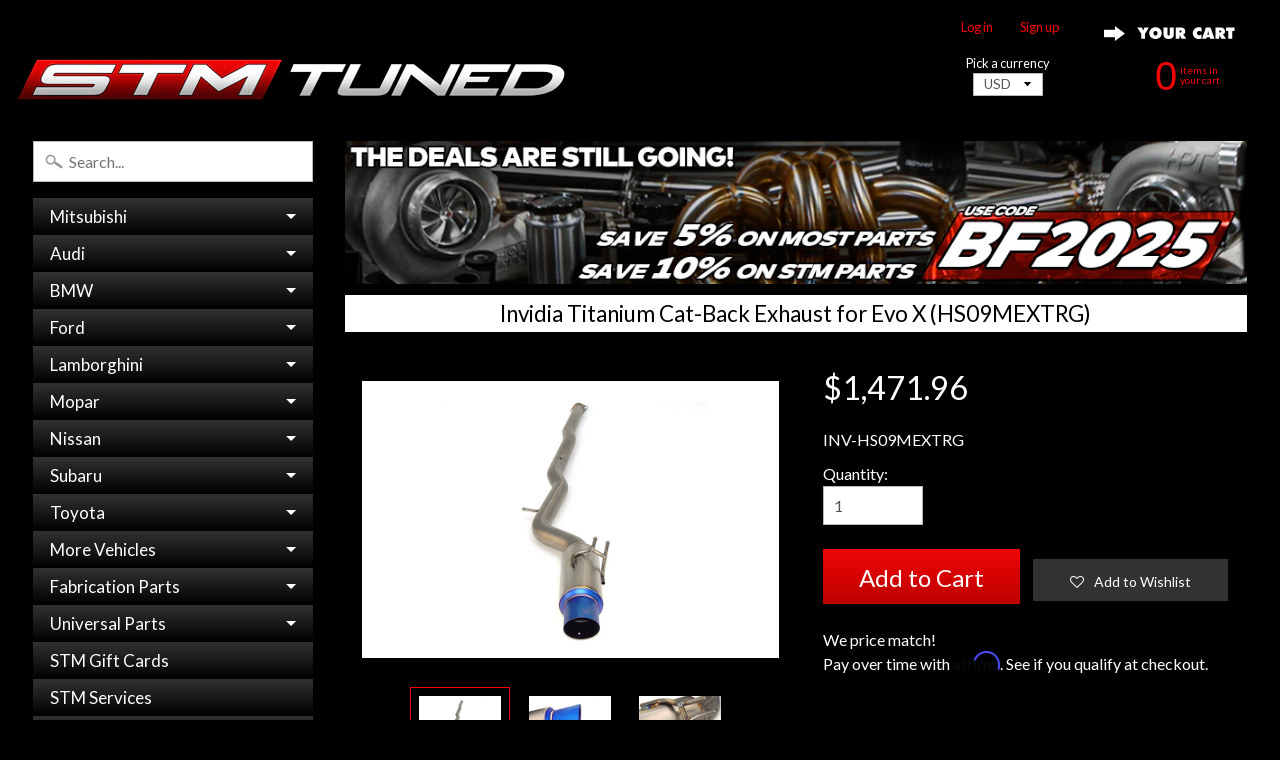

--- FILE ---
content_type: text/html; charset=utf-8
request_url: https://stmtuned.com/products/invidia-evo-x-titanium-catback-exhaust-single
body_size: 38841
content:
<!DOCTYPE html>
<!--[if IE 8]> <html class="no-js lt-ie9" lang="en" > <![endif]-->
<!--[if gt IE 8]><!--> <html class="no-js" lang="en" > <!--<![endif]-->

<head>
<meta name="google-site-verification" content="V_lG18fF6x6pujru73ifBc9GVrEwk69we6SqlxTcUIQ" />
<meta name="google-site-verification" content="ZVE-3z2y3bExfJ6JvxUlAwlk0sZSfK47Qv1OvypT_Uw" />  
<meta name="google-site-verification" content="nwuSSlG0zYl-BT6JTd5cFMDDxa8cJWij87OHjWQGf48" />
<meta name="google-site-verification" content="xhbvmAHLh-vUyn1zwfsJLDsz2N3Pi9P6pfY0af13sN0" />
<meta name="google-site-verification" content="8x-3g_m-dWUg0V6wcmazKZ_iUy2z-F9F3qquqgiAc4g" />
<meta name="google-site-verification" content="uITuKI3e1nUiru4xGI8VSS89KeWW3DXJt8JMU0ce67U" />
<meta name="msvalidate.01" content="5E591AE76E9A11A4E79E32E19E93C8D5" />
<meta name="p:domain_verify" content="5e9d0852640f73e7c8de6282d64aea01"/>
<meta name="yandex-verification" content="1747cb65bed892d8" />

<!-- Google Tag Manager -->
<script>(function(w,d,s,l,i){w[l]=w[l]||[];w[l].push({'gtm.start':
new Date().getTime(),event:'gtm.js'});var f=d.getElementsByTagName(s)[0],
j=d.createElement(s),dl=l!='dataLayer'?'&l='+l:'';j.async=true;j.src=
'https://www.googletagmanager.com/gtm.js?id='+i+dl;f.parentNode.insertBefore(j,f);
})(window,document,'script','dataLayer','GTM-KSLWGZ33');</script>
<!-- End Google Tag Manager -->
  






  
 

<!-- Google tag (gtag.js) INSTALLED FEB 08 2023 -->
<script async src="https://www.googletagmanager.com/gtag/js?id=G-W68VCKLGP0"></script>
<script>
  window.dataLayer = window.dataLayer || [];
  function gtag(){dataLayer.push(arguments);}
  gtag('js', new Date());

  gtag('config', 'G-W68VCKLGP0');
</script>  
  
<!-- TEMP REMOVED CANONICAL
  <link rel="canonical" href="" />
-->

<link rel="canonical" href="https://stmtuned.com/products/invidia-evo-x-titanium-catback-exhaust-single">

<!-- Affirm -->
<script>
_affirm_config = {
   public_api_key:  "FUVHZKNV08R0UTML",
   script:          "https://cdn1.affirm.com/js/v2/affirm.js",
   session_id:      "YOUR_VISITOR_SESSION_ID"
};
(function(l,g,m,e,a,f,b){var d,c=l[m]||{},h=document.createElement(f),n=document.getElementsByTagName(f)[0],k=function(a,b,c){return function(){a[b]._.push([c,arguments])}};c[e]=k(c,e,"set");d=c[e];c[a]={};c[a]._=[];d._=[];c[a][b]=k(c,a,b);a=0;for(b="set add save post open empty reset on off trigger ready setProduct".split(" ");a<b.length;a++)d[b[a]]=k(c,e,b[a]);a=0;for(b=["get","token","url","items"];a<b.length;a++)d[b[a]]=function(){};h.async=!0;h.src=g[f];n.parentNode.insertBefore(h,n);delete g[f];d(g);l[m]=c})(window,_affirm_config,"affirm","checkout","ui","script","ready");
// Use your live public API Key and https://cdn1.affirm.com/js/v2/affirm.js script to point to Affirm production environment.
</script>
<!-- End Affirm -->





<title>
Invidia Titanium Cat-Back Exhaust for Evo X (HS09MEXTRG)
</title>

  

<meta charset="utf-8" />
<meta http-equiv="X-UA-Compatible" content="IE=edge" />  
<meta name="viewport" content="width=device-width, initial-scale=1.0, height=device-height, minimum-scale=1.0, user-scalable=1">


  
  
  <link href="//fonts.googleapis.com/css?family=Lato:400,700" rel="stylesheet" type="text/css" media="all" />


  

   
  

  <link rel="shortcut icon" href="//stmtuned.com/cdn/shop/files/S-ICON_f1fa198c-c07d-4891-b42b-275693f676cf_32x32.png?v=1614295743" type="image/png">

  

  <link rel="apple-touch-icon" href="//stmtuned.com/cdn/shop/files/S-ICON_f1fa198c-c07d-4891-b42b-275693f676cf_152x152.png?v=1614295743" type="image/png">
 








	<meta name="description" content="The Invidia titanium cat-back for Evo X models is constructed from super lightweight, mandrel-bent 80mm titanium, with a single-exit design and a slant-cut titanium burned blue tip. Hangers are designed for an OEM replacement fit and all necessary gaskets and hardware are included." />


<link rel="canonical" href="https://stmtuned.com/products/invidia-evo-x-titanium-catback-exhaust-single" /> 
<!-- /snippets/social-meta-tags.liquid -->
<meta property="og:site_name" content="STM Tuned Inc.">
<meta property="og:url" content="https://stmtuned.com/products/invidia-evo-x-titanium-catback-exhaust-single">
<meta property="og:title" content="Invidia Titanium Cat-Back Exhaust for Evo X (HS09MEXTRG)">
<meta property="og:type" content="product">
<meta property="og:description" content="The Invidia titanium cat-back for Evo X models is constructed from super lightweight, mandrel-bent 80mm titanium, with a single-exit design and a slant-cut titanium burned blue tip. Hangers are designed for an OEM replacement fit and all necessary gaskets and hardware are included."><meta property="og:price:amount" content="1,471.96">
  <meta property="og:price:currency" content="USD"><meta property="og:image" content="http://stmtuned.com/cdn/shop/products/HS09MEXTRG-invidia-evo-x-titanium-catback-exhaust-single-1_1024x1024.jpg?v=1622734839"><meta property="og:image" content="http://stmtuned.com/cdn/shop/products/HS09MEXTRG-invidia-evo-x-titanium-catback-exhaust-single-2_1024x1024.jpg?v=1622734844"><meta property="og:image" content="http://stmtuned.com/cdn/shop/products/HS09MEXTRG-invidia-evo-x-titanium-catback-exhaust-single-3_1024x1024.jpg?v=1622734847">
<meta property="og:image:secure_url" content="https://stmtuned.com/cdn/shop/products/HS09MEXTRG-invidia-evo-x-titanium-catback-exhaust-single-1_1024x1024.jpg?v=1622734839"><meta property="og:image:secure_url" content="https://stmtuned.com/cdn/shop/products/HS09MEXTRG-invidia-evo-x-titanium-catback-exhaust-single-2_1024x1024.jpg?v=1622734844"><meta property="og:image:secure_url" content="https://stmtuned.com/cdn/shop/products/HS09MEXTRG-invidia-evo-x-titanium-catback-exhaust-single-3_1024x1024.jpg?v=1622734847">

<meta name="twitter:site" content="@">
<meta name="twitter:card" content="summary_large_image">
<meta name="twitter:title" content="Invidia Titanium Cat-Back Exhaust for Evo X (HS09MEXTRG)">
<meta name="twitter:description" content="The Invidia titanium cat-back for Evo X models is constructed from super lightweight, mandrel-bent 80mm titanium, with a single-exit design and a slant-cut titanium burned blue tip. Hangers are designed for an OEM replacement fit and all necessary gaskets and hardware are included.">

       <!-- REMOVES INFO FOR INVOICE TEMPLATES -->
<link href="//stmtuned.com/cdn/shop/t/6/assets/styles.scss.css?v=134883899104122300261738183239" rel="stylesheet" type="text/css" media="all" />  


<script>
  window.Sunrise = window.Sunrise || {};
  Sunrise.strings = {
    add_to_cart: "Add to Cart",
    sold_out: "",
    unavailable: "Unavailable",
    money_format_json: "${{amount}}",
    money_format: "${{amount}}",
    money_with_currency_format_json: "${{amount}} USD",
    money_with_currency_format: "${{amount}} USD",
    shop_currency: "USD",
    locale: "en",
    locale_json: "en",
    customer_accounts_enabled: true,
    customer_logged_in: false
  };
</script>  





  
<script src="//stmtuned.com/cdn/shop/t/6/assets/vendor.js?v=51588680554327103201548711425" type="text/javascript"></script> 
<script src="//stmtuned.com/cdn/shop/t/6/assets/theme.js?v=122219302375482728981548785037" type="text/javascript"></script> 

<script src="//stmtuned.com/cdn/shop/t/6/assets/jquery.maphilight.min.js?v=175001138426557018291548711423" type="text/javascript"></script>  


  
  
<script>window.performance && window.performance.mark && window.performance.mark('shopify.content_for_header.start');</script><meta name="google-site-verification" content="FcDXlbIMb74DFxnAqvDDxa0ZC-GGDneY6wywHvOYDlc">
<meta name="google-site-verification" content="uITuKI3e1nUiru4xGI8VSS89KeWW3DXJt8JMU0ce67U">
<meta name="facebook-domain-verification" content="x104f0ppqr7iqgmfcvya8wb8wxgnxl">
<meta name="facebook-domain-verification" content="x104f0ppqr7iqgmfcvya8wb8wxgnxl">
<meta id="shopify-digital-wallet" name="shopify-digital-wallet" content="/18939911/digital_wallets/dialog">
<meta name="shopify-checkout-api-token" content="c4dddaa8f44584b387195fa8e2e84f04">
<meta id="in-context-paypal-metadata" data-shop-id="18939911" data-venmo-supported="true" data-environment="production" data-locale="en_US" data-paypal-v4="true" data-currency="USD">
<link rel="alternate" type="application/json+oembed" href="https://stmtuned.com/products/invidia-evo-x-titanium-catback-exhaust-single.oembed">
<script async="async" src="/checkouts/internal/preloads.js?locale=en-US"></script>
<link rel="preconnect" href="https://shop.app" crossorigin="anonymous">
<script async="async" src="https://shop.app/checkouts/internal/preloads.js?locale=en-US&shop_id=18939911" crossorigin="anonymous"></script>
<script id="apple-pay-shop-capabilities" type="application/json">{"shopId":18939911,"countryCode":"US","currencyCode":"USD","merchantCapabilities":["supports3DS"],"merchantId":"gid:\/\/shopify\/Shop\/18939911","merchantName":"STM Tuned Inc.","requiredBillingContactFields":["postalAddress","email","phone"],"requiredShippingContactFields":["postalAddress","email","phone"],"shippingType":"shipping","supportedNetworks":["visa","masterCard","amex","discover","elo","jcb"],"total":{"type":"pending","label":"STM Tuned Inc.","amount":"1.00"},"shopifyPaymentsEnabled":true,"supportsSubscriptions":true}</script>
<script id="shopify-features" type="application/json">{"accessToken":"c4dddaa8f44584b387195fa8e2e84f04","betas":["rich-media-storefront-analytics"],"domain":"stmtuned.com","predictiveSearch":true,"shopId":18939911,"locale":"en"}</script>
<script>var Shopify = Shopify || {};
Shopify.shop = "stm-fabrication.myshopify.com";
Shopify.locale = "en";
Shopify.currency = {"active":"USD","rate":"1.0"};
Shopify.country = "US";
Shopify.theme = {"name":"Sunrise Lightbox Nav with Affirm","id":45845708885,"schema_name":"Sunrise","schema_version":"5.10","theme_store_id":57,"role":"main"};
Shopify.theme.handle = "null";
Shopify.theme.style = {"id":null,"handle":null};
Shopify.cdnHost = "stmtuned.com/cdn";
Shopify.routes = Shopify.routes || {};
Shopify.routes.root = "/";</script>
<script type="module">!function(o){(o.Shopify=o.Shopify||{}).modules=!0}(window);</script>
<script>!function(o){function n(){var o=[];function n(){o.push(Array.prototype.slice.apply(arguments))}return n.q=o,n}var t=o.Shopify=o.Shopify||{};t.loadFeatures=n(),t.autoloadFeatures=n()}(window);</script>
<script>
  window.ShopifyPay = window.ShopifyPay || {};
  window.ShopifyPay.apiHost = "shop.app\/pay";
  window.ShopifyPay.redirectState = null;
</script>
<script id="shop-js-analytics" type="application/json">{"pageType":"product"}</script>
<script defer="defer" async type="module" src="//stmtuned.com/cdn/shopifycloud/shop-js/modules/v2/client.init-shop-cart-sync_BT-GjEfc.en.esm.js"></script>
<script defer="defer" async type="module" src="//stmtuned.com/cdn/shopifycloud/shop-js/modules/v2/chunk.common_D58fp_Oc.esm.js"></script>
<script defer="defer" async type="module" src="//stmtuned.com/cdn/shopifycloud/shop-js/modules/v2/chunk.modal_xMitdFEc.esm.js"></script>
<script type="module">
  await import("//stmtuned.com/cdn/shopifycloud/shop-js/modules/v2/client.init-shop-cart-sync_BT-GjEfc.en.esm.js");
await import("//stmtuned.com/cdn/shopifycloud/shop-js/modules/v2/chunk.common_D58fp_Oc.esm.js");
await import("//stmtuned.com/cdn/shopifycloud/shop-js/modules/v2/chunk.modal_xMitdFEc.esm.js");

  window.Shopify.SignInWithShop?.initShopCartSync?.({"fedCMEnabled":true,"windoidEnabled":true});

</script>
<script>
  window.Shopify = window.Shopify || {};
  if (!window.Shopify.featureAssets) window.Shopify.featureAssets = {};
  window.Shopify.featureAssets['shop-js'] = {"shop-cart-sync":["modules/v2/client.shop-cart-sync_DZOKe7Ll.en.esm.js","modules/v2/chunk.common_D58fp_Oc.esm.js","modules/v2/chunk.modal_xMitdFEc.esm.js"],"init-fed-cm":["modules/v2/client.init-fed-cm_B6oLuCjv.en.esm.js","modules/v2/chunk.common_D58fp_Oc.esm.js","modules/v2/chunk.modal_xMitdFEc.esm.js"],"shop-cash-offers":["modules/v2/client.shop-cash-offers_D2sdYoxE.en.esm.js","modules/v2/chunk.common_D58fp_Oc.esm.js","modules/v2/chunk.modal_xMitdFEc.esm.js"],"shop-login-button":["modules/v2/client.shop-login-button_QeVjl5Y3.en.esm.js","modules/v2/chunk.common_D58fp_Oc.esm.js","modules/v2/chunk.modal_xMitdFEc.esm.js"],"pay-button":["modules/v2/client.pay-button_DXTOsIq6.en.esm.js","modules/v2/chunk.common_D58fp_Oc.esm.js","modules/v2/chunk.modal_xMitdFEc.esm.js"],"shop-button":["modules/v2/client.shop-button_DQZHx9pm.en.esm.js","modules/v2/chunk.common_D58fp_Oc.esm.js","modules/v2/chunk.modal_xMitdFEc.esm.js"],"avatar":["modules/v2/client.avatar_BTnouDA3.en.esm.js"],"init-windoid":["modules/v2/client.init-windoid_CR1B-cfM.en.esm.js","modules/v2/chunk.common_D58fp_Oc.esm.js","modules/v2/chunk.modal_xMitdFEc.esm.js"],"init-shop-for-new-customer-accounts":["modules/v2/client.init-shop-for-new-customer-accounts_C_vY_xzh.en.esm.js","modules/v2/client.shop-login-button_QeVjl5Y3.en.esm.js","modules/v2/chunk.common_D58fp_Oc.esm.js","modules/v2/chunk.modal_xMitdFEc.esm.js"],"init-shop-email-lookup-coordinator":["modules/v2/client.init-shop-email-lookup-coordinator_BI7n9ZSv.en.esm.js","modules/v2/chunk.common_D58fp_Oc.esm.js","modules/v2/chunk.modal_xMitdFEc.esm.js"],"init-shop-cart-sync":["modules/v2/client.init-shop-cart-sync_BT-GjEfc.en.esm.js","modules/v2/chunk.common_D58fp_Oc.esm.js","modules/v2/chunk.modal_xMitdFEc.esm.js"],"shop-toast-manager":["modules/v2/client.shop-toast-manager_DiYdP3xc.en.esm.js","modules/v2/chunk.common_D58fp_Oc.esm.js","modules/v2/chunk.modal_xMitdFEc.esm.js"],"init-customer-accounts":["modules/v2/client.init-customer-accounts_D9ZNqS-Q.en.esm.js","modules/v2/client.shop-login-button_QeVjl5Y3.en.esm.js","modules/v2/chunk.common_D58fp_Oc.esm.js","modules/v2/chunk.modal_xMitdFEc.esm.js"],"init-customer-accounts-sign-up":["modules/v2/client.init-customer-accounts-sign-up_iGw4briv.en.esm.js","modules/v2/client.shop-login-button_QeVjl5Y3.en.esm.js","modules/v2/chunk.common_D58fp_Oc.esm.js","modules/v2/chunk.modal_xMitdFEc.esm.js"],"shop-follow-button":["modules/v2/client.shop-follow-button_CqMgW2wH.en.esm.js","modules/v2/chunk.common_D58fp_Oc.esm.js","modules/v2/chunk.modal_xMitdFEc.esm.js"],"checkout-modal":["modules/v2/client.checkout-modal_xHeaAweL.en.esm.js","modules/v2/chunk.common_D58fp_Oc.esm.js","modules/v2/chunk.modal_xMitdFEc.esm.js"],"shop-login":["modules/v2/client.shop-login_D91U-Q7h.en.esm.js","modules/v2/chunk.common_D58fp_Oc.esm.js","modules/v2/chunk.modal_xMitdFEc.esm.js"],"lead-capture":["modules/v2/client.lead-capture_BJmE1dJe.en.esm.js","modules/v2/chunk.common_D58fp_Oc.esm.js","modules/v2/chunk.modal_xMitdFEc.esm.js"],"payment-terms":["modules/v2/client.payment-terms_Ci9AEqFq.en.esm.js","modules/v2/chunk.common_D58fp_Oc.esm.js","modules/v2/chunk.modal_xMitdFEc.esm.js"]};
</script>
<script>(function() {
  var isLoaded = false;
  function asyncLoad() {
    if (isLoaded) return;
    isLoaded = true;
    var urls = ["https:\/\/assets.smartwishlist.webmarked.net\/static\/v6\/smartwishlist2.js?shop=stm-fabrication.myshopify.com","https:\/\/js.smile.io\/v1\/smile-shopify.js?shop=stm-fabrication.myshopify.com","https:\/\/chimpstatic.com\/mcjs-connected\/js\/users\/7a4a972ef9ff6ff1b873a9658\/a3e34041e91f5434e8838ccb1.js?shop=stm-fabrication.myshopify.com"];
    for (var i = 0; i < urls.length; i++) {
      var s = document.createElement('script');
      s.type = 'text/javascript';
      s.async = true;
      s.src = urls[i];
      var x = document.getElementsByTagName('script')[0];
      x.parentNode.insertBefore(s, x);
    }
  };
  if(window.attachEvent) {
    window.attachEvent('onload', asyncLoad);
  } else {
    window.addEventListener('load', asyncLoad, false);
  }
})();</script>
<script id="__st">var __st={"a":18939911,"offset":-18000,"reqid":"16e32901-c38c-418d-88ca-27ae77053437-1769300744","pageurl":"stmtuned.com\/products\/invidia-evo-x-titanium-catback-exhaust-single","u":"5d90315bb471","p":"product","rtyp":"product","rid":2627498737749};</script>
<script>window.ShopifyPaypalV4VisibilityTracking = true;</script>
<script id="captcha-bootstrap">!function(){'use strict';const t='contact',e='account',n='new_comment',o=[[t,t],['blogs',n],['comments',n],[t,'customer']],c=[[e,'customer_login'],[e,'guest_login'],[e,'recover_customer_password'],[e,'create_customer']],r=t=>t.map((([t,e])=>`form[action*='/${t}']:not([data-nocaptcha='true']) input[name='form_type'][value='${e}']`)).join(','),a=t=>()=>t?[...document.querySelectorAll(t)].map((t=>t.form)):[];function s(){const t=[...o],e=r(t);return a(e)}const i='password',u='form_key',d=['recaptcha-v3-token','g-recaptcha-response','h-captcha-response',i],f=()=>{try{return window.sessionStorage}catch{return}},m='__shopify_v',_=t=>t.elements[u];function p(t,e,n=!1){try{const o=window.sessionStorage,c=JSON.parse(o.getItem(e)),{data:r}=function(t){const{data:e,action:n}=t;return t[m]||n?{data:e,action:n}:{data:t,action:n}}(c);for(const[e,n]of Object.entries(r))t.elements[e]&&(t.elements[e].value=n);n&&o.removeItem(e)}catch(o){console.error('form repopulation failed',{error:o})}}const l='form_type',E='cptcha';function T(t){t.dataset[E]=!0}const w=window,h=w.document,L='Shopify',v='ce_forms',y='captcha';let A=!1;((t,e)=>{const n=(g='f06e6c50-85a8-45c8-87d0-21a2b65856fe',I='https://cdn.shopify.com/shopifycloud/storefront-forms-hcaptcha/ce_storefront_forms_captcha_hcaptcha.v1.5.2.iife.js',D={infoText:'Protected by hCaptcha',privacyText:'Privacy',termsText:'Terms'},(t,e,n)=>{const o=w[L][v],c=o.bindForm;if(c)return c(t,g,e,D).then(n);var r;o.q.push([[t,g,e,D],n]),r=I,A||(h.body.append(Object.assign(h.createElement('script'),{id:'captcha-provider',async:!0,src:r})),A=!0)});var g,I,D;w[L]=w[L]||{},w[L][v]=w[L][v]||{},w[L][v].q=[],w[L][y]=w[L][y]||{},w[L][y].protect=function(t,e){n(t,void 0,e),T(t)},Object.freeze(w[L][y]),function(t,e,n,w,h,L){const[v,y,A,g]=function(t,e,n){const i=e?o:[],u=t?c:[],d=[...i,...u],f=r(d),m=r(i),_=r(d.filter((([t,e])=>n.includes(e))));return[a(f),a(m),a(_),s()]}(w,h,L),I=t=>{const e=t.target;return e instanceof HTMLFormElement?e:e&&e.form},D=t=>v().includes(t);t.addEventListener('submit',(t=>{const e=I(t);if(!e)return;const n=D(e)&&!e.dataset.hcaptchaBound&&!e.dataset.recaptchaBound,o=_(e),c=g().includes(e)&&(!o||!o.value);(n||c)&&t.preventDefault(),c&&!n&&(function(t){try{if(!f())return;!function(t){const e=f();if(!e)return;const n=_(t);if(!n)return;const o=n.value;o&&e.removeItem(o)}(t);const e=Array.from(Array(32),(()=>Math.random().toString(36)[2])).join('');!function(t,e){_(t)||t.append(Object.assign(document.createElement('input'),{type:'hidden',name:u})),t.elements[u].value=e}(t,e),function(t,e){const n=f();if(!n)return;const o=[...t.querySelectorAll(`input[type='${i}']`)].map((({name:t})=>t)),c=[...d,...o],r={};for(const[a,s]of new FormData(t).entries())c.includes(a)||(r[a]=s);n.setItem(e,JSON.stringify({[m]:1,action:t.action,data:r}))}(t,e)}catch(e){console.error('failed to persist form',e)}}(e),e.submit())}));const S=(t,e)=>{t&&!t.dataset[E]&&(n(t,e.some((e=>e===t))),T(t))};for(const o of['focusin','change'])t.addEventListener(o,(t=>{const e=I(t);D(e)&&S(e,y())}));const B=e.get('form_key'),M=e.get(l),P=B&&M;t.addEventListener('DOMContentLoaded',(()=>{const t=y();if(P)for(const e of t)e.elements[l].value===M&&p(e,B);[...new Set([...A(),...v().filter((t=>'true'===t.dataset.shopifyCaptcha))])].forEach((e=>S(e,t)))}))}(h,new URLSearchParams(w.location.search),n,t,e,['guest_login'])})(!0,!0)}();</script>
<script integrity="sha256-4kQ18oKyAcykRKYeNunJcIwy7WH5gtpwJnB7kiuLZ1E=" data-source-attribution="shopify.loadfeatures" defer="defer" src="//stmtuned.com/cdn/shopifycloud/storefront/assets/storefront/load_feature-a0a9edcb.js" crossorigin="anonymous"></script>
<script crossorigin="anonymous" defer="defer" src="//stmtuned.com/cdn/shopifycloud/storefront/assets/shopify_pay/storefront-65b4c6d7.js?v=20250812"></script>
<script data-source-attribution="shopify.dynamic_checkout.dynamic.init">var Shopify=Shopify||{};Shopify.PaymentButton=Shopify.PaymentButton||{isStorefrontPortableWallets:!0,init:function(){window.Shopify.PaymentButton.init=function(){};var t=document.createElement("script");t.src="https://stmtuned.com/cdn/shopifycloud/portable-wallets/latest/portable-wallets.en.js",t.type="module",document.head.appendChild(t)}};
</script>
<script data-source-attribution="shopify.dynamic_checkout.buyer_consent">
  function portableWalletsHideBuyerConsent(e){var t=document.getElementById("shopify-buyer-consent"),n=document.getElementById("shopify-subscription-policy-button");t&&n&&(t.classList.add("hidden"),t.setAttribute("aria-hidden","true"),n.removeEventListener("click",e))}function portableWalletsShowBuyerConsent(e){var t=document.getElementById("shopify-buyer-consent"),n=document.getElementById("shopify-subscription-policy-button");t&&n&&(t.classList.remove("hidden"),t.removeAttribute("aria-hidden"),n.addEventListener("click",e))}window.Shopify?.PaymentButton&&(window.Shopify.PaymentButton.hideBuyerConsent=portableWalletsHideBuyerConsent,window.Shopify.PaymentButton.showBuyerConsent=portableWalletsShowBuyerConsent);
</script>
<script data-source-attribution="shopify.dynamic_checkout.cart.bootstrap">document.addEventListener("DOMContentLoaded",(function(){function t(){return document.querySelector("shopify-accelerated-checkout-cart, shopify-accelerated-checkout")}if(t())Shopify.PaymentButton.init();else{new MutationObserver((function(e,n){t()&&(Shopify.PaymentButton.init(),n.disconnect())})).observe(document.body,{childList:!0,subtree:!0})}}));
</script>
<script id='scb4127' type='text/javascript' async='' src='https://stmtuned.com/cdn/shopifycloud/privacy-banner/storefront-banner.js'></script><link id="shopify-accelerated-checkout-styles" rel="stylesheet" media="screen" href="https://stmtuned.com/cdn/shopifycloud/portable-wallets/latest/accelerated-checkout-backwards-compat.css" crossorigin="anonymous">
<style id="shopify-accelerated-checkout-cart">
        #shopify-buyer-consent {
  margin-top: 1em;
  display: inline-block;
  width: 100%;
}

#shopify-buyer-consent.hidden {
  display: none;
}

#shopify-subscription-policy-button {
  background: none;
  border: none;
  padding: 0;
  text-decoration: underline;
  font-size: inherit;
  cursor: pointer;
}

#shopify-subscription-policy-button::before {
  box-shadow: none;
}

      </style>

<script>window.performance && window.performance.mark && window.performance.mark('shopify.content_for_header.end');</script>

  



<script type="text/javascript">
/* PRELOADS */


__bva__jQueryinterval = setInterval(function() {

if (window.jQuery) {

    /* =====================
    | DYNAMIC DEPENDENCIES |
    --------------------- */

    __bva__ = {
        dynamicCart: false,
        debug: false,
        cart: null,
        wishlist: null,
        removeCart: null
    };

    customBindings = {
        cartTriggers: [],
        viewCart: [],
        removeCartTrigger: [],
        cartVisableSelector: [],
    };

    /* DO NOT EDIT */
    defaultBindings = {
        cartTriggers: ['form[action="/cart/add"] [type="submit"],.add-to-cart,.cart-btn'],
        viewCart: ['form[action="/cart"],.my-cart,.trigger-cart,#mobileCart'],
        removeCartTrigger: ['[href*="/cart/change"]'],
        cartVisableSelector: ['.inlinecart.is-active,.inline-cart.is-active'],
    };

    objectArray = customBindings;
    outputObject = __bva__;

    applyBindings = function(objectArray, outputObject) {
        for (var x in objectArray) {
            var key = x;
            var objs = objectArray[x];
            values = [];
            if (objs.length > 0) {
                values.push(objs);
                if (key in outputObject) {
                    values.push(outputObject[key]);
                    outputObject[key] = values.join(", ");
                } else {
                    outputObject[key] = values.join(", ");
                }
            }
        }
    };

    applyBindings(customBindings, __bva__);
    applyBindings(defaultBindings, __bva__);

    /* =======================
    | PREREQUISITE LIBRARIES |
    ----------------------- */

    clearInterval(__bva__jQueryinterval);

    /* ======================
    | Begin dataLayer Build |
    ---------------------- */

    if (__bva__.debug) {
        console.log('=====================\n| DATALAYER SHOPIFY |\n---------------------');
        console.log('Page Template: product');
    }

    window.dataLayer = window.dataLayer || [];

    var template = "product";

    /* ==========
    | DATALAYERS |
    ----------- */

    /* DATALAYER: Product View */

    if (template.match(/.*product.*/gi) && !template.match(/.*collection.*/gi)) {

        sku = '';
        var product_view = {
            'products': [{
                'id': '2627498737749',
                'name': 'Invidia Titanium Cat-Back Exhaust for Evo X (HS09MEXTRG)',
                'price': '1.471.96',
                'brand': 'Invidia',
                'category': "",
                 
                 
                
                "variant": "Default Title",
                 
                 
                
            }]
        };

        function productView() {
            var sku = '';
            
            dataLayer.push({
                "ecommerce": {
                    "detail": product_view
                }
            });

            if (__bva__.debug) {
                console.log("Product" + " :" + JSON.stringify(product_view, null, " "));
            }
        }
          
        productView();

        $(__bva__.cartTriggers).click(function() {
            var skumatch = '';
            if (sku != skumatch) {
                productView();
            }
        });
    }
      
    /* DATALAYER: Dynamic Cart Remove */
      
    

    /* DATALAYER: Cart Remove */

    
      
    /* DATALAYER: Add to Cart */

    $(document).ready(function() {
        viewcartfire = 0;

        $(__bva__.viewCart).on('click', function(event) {
            if (viewcartfire !== 1) {
                viewcartfire = 1;
            }
        });

        /*jQuery.getJSON('/cart.js', function(response) {
            __bva__.cart = response;
            
            var cart = {
                'products': __bva__.cart.items.map(function(line_item) {
                    return {
                        'id': line_item.id,
                        'sku': line_item.sku,
                        'variant': line_item.variant_id,
                        'name': line_item.title,
                        'price': (line_item.price / 100),
                        'quantity': line_item.quantity
                    }
                })
            }

            __bva__.cart = cart;
            collection_cartIDs = [];
            collection_matchIDs = [];
            collection_addtocart = [];
            for (var i = __bva__.cart.products.length - 1; i >= 0; i--) {
                var x = parseFloat(__bva__.cart.products[i].variant);
                collection_cartIDs.push(x);
            }
        });*/

        function __bva__addtocart() {
            var product_add = {
                'products': [{
                    'id': '2627498737749',
                    'name': 'Invidia Titanium Cat-Back Exhaust for Evo X (HS09MEXTRG)',
                    'price': '1.471.96',
                    'brand': 'Invidia',
                    'category': "",
                     
                       
                        
                            "variant": "Default Title",
                         
                       
                    
                    'quantity': $('[name="quantity"]').val(),
                }]
            };
          
            dataLayer.push({
                "ecommerce": {
                    "add": product_add
                }
            });

            if (__bva__.debug) {
                console.log("Add to Cart" + " :" + JSON.stringify(product_add, null, " "));
            }
        }

        $(__bva__.cartTriggers).on('click', function() {
            __bva__addtocart();
        });
    });
}
}, 500);
</script>




<script type="text/javascript">
    (function(c,l,a,r,i,t,y){
        c[a]=c[a]||function(){(c[a].q=c[a].q||[]).push(arguments)};
        t=l.createElement(r);t.async=1;t.src="https://www.clarity.ms/tag/"+i;
        y=l.getElementsByTagName(r)[0];y.parentNode.insertBefore(t,y);
    })(window, document, "clarity", "script", "r4not1ra24");
</script>


<!-- BEGIN app block: shopify://apps/frequently-bought/blocks/app-embed-block/b1a8cbea-c844-4842-9529-7c62dbab1b1f --><script>
    window.codeblackbelt = window.codeblackbelt || {};
    window.codeblackbelt.shop = window.codeblackbelt.shop || 'stm-fabrication.myshopify.com';
    
        window.codeblackbelt.productId = 2627498737749;</script><script src="//cdn.codeblackbelt.com/widgets/frequently-bought-together/main.min.js?version=2026012419-0500" async></script>
 <!-- END app block --><!-- BEGIN app block: shopify://apps/judge-me-reviews/blocks/judgeme_core/61ccd3b1-a9f2-4160-9fe9-4fec8413e5d8 --><!-- Start of Judge.me Core -->






<link rel="dns-prefetch" href="https://cdn2.judge.me/cdn/widget_frontend">
<link rel="dns-prefetch" href="https://cdn.judge.me">
<link rel="dns-prefetch" href="https://cdn1.judge.me">
<link rel="dns-prefetch" href="https://api.judge.me">

<script data-cfasync='false' class='jdgm-settings-script'>window.jdgmSettings={"pagination":5,"disable_web_reviews":false,"badge_no_review_text":"No reviews","badge_n_reviews_text":"{{ n }} review/reviews","badge_star_color":"#ffffff","hide_badge_preview_if_no_reviews":true,"badge_hide_text":false,"enforce_center_preview_badge":false,"widget_title":"Customer Reviews","widget_open_form_text":"Write a review","widget_close_form_text":"Cancel review","widget_refresh_page_text":"Refresh page","widget_summary_text":"Based on {{ number_of_reviews }} review/reviews","widget_no_review_text":"Be the first to write a review","widget_name_field_text":"Display name","widget_verified_name_field_text":"Verified Name (public)","widget_name_placeholder_text":"Display name","widget_required_field_error_text":"This field is required.","widget_email_field_text":"Email address","widget_verified_email_field_text":"Verified Email (private, can not be edited)","widget_email_placeholder_text":"Your email address","widget_email_field_error_text":"Please enter a valid email address.","widget_rating_field_text":"Rating","widget_review_title_field_text":"Review Title","widget_review_title_placeholder_text":"Give your review a title","widget_review_body_field_text":"Review content","widget_review_body_placeholder_text":"Start writing here...","widget_pictures_field_text":"Picture/Video (optional)","widget_submit_review_text":"Submit Review","widget_submit_verified_review_text":"Submit Verified Review","widget_submit_success_msg_with_auto_publish":"Thank you! Please refresh the page in a few moments to see your review. You can remove or edit your review by logging into \u003ca href='https://judge.me/login' target='_blank' rel='nofollow noopener'\u003eJudge.me\u003c/a\u003e","widget_submit_success_msg_no_auto_publish":"Thank you! Your review will be published as soon as it is approved by the shop admin. You can remove or edit your review by logging into \u003ca href='https://judge.me/login' target='_blank' rel='nofollow noopener'\u003eJudge.me\u003c/a\u003e","widget_show_default_reviews_out_of_total_text":"Showing {{ n_reviews_shown }} out of {{ n_reviews }} reviews.","widget_show_all_link_text":"Show all","widget_show_less_link_text":"Show less","widget_author_said_text":"{{ reviewer_name }} said:","widget_days_text":"{{ n }} days ago","widget_weeks_text":"{{ n }} week/weeks ago","widget_months_text":"{{ n }} month/months ago","widget_years_text":"{{ n }} year/years ago","widget_yesterday_text":"Yesterday","widget_today_text":"Today","widget_replied_text":"\u003e\u003e {{ shop_name }} replied:","widget_read_more_text":"Read more","widget_reviewer_name_as_initial":"","widget_rating_filter_color":"#FF0000","widget_rating_filter_see_all_text":"See all reviews","widget_sorting_most_recent_text":"Most Recent","widget_sorting_highest_rating_text":"Highest Rating","widget_sorting_lowest_rating_text":"Lowest Rating","widget_sorting_with_pictures_text":"Only Pictures","widget_sorting_most_helpful_text":"Most Helpful","widget_open_question_form_text":"Ask a question","widget_reviews_subtab_text":"Reviews","widget_questions_subtab_text":"Questions","widget_question_label_text":"Question","widget_answer_label_text":"Answer","widget_question_placeholder_text":"Write your question here","widget_submit_question_text":"Submit Question","widget_question_submit_success_text":"Thank you for your question! We will notify you once it gets answered.","widget_star_color":"#FFFFFF","verified_badge_text":"Verified","verified_badge_bg_color":"","verified_badge_text_color":"","verified_badge_placement":"left-of-reviewer-name","widget_review_max_height":2,"widget_hide_border":false,"widget_social_share":true,"widget_thumb":false,"widget_review_location_show":true,"widget_location_format":"country_state_iso_code","all_reviews_include_out_of_store_products":true,"all_reviews_out_of_store_text":"(out of store)","all_reviews_pagination":100,"all_reviews_product_name_prefix_text":"about","enable_review_pictures":true,"enable_question_anwser":false,"widget_theme":"","review_date_format":"mm/dd/yyyy","default_sort_method":"most-recent","widget_product_reviews_subtab_text":"Product Reviews","widget_shop_reviews_subtab_text":"Shop Reviews","widget_other_products_reviews_text":"Reviews for other products","widget_store_reviews_subtab_text":"Store reviews","widget_no_store_reviews_text":"This store hasn't received any reviews yet","widget_web_restriction_product_reviews_text":"This product hasn't received any reviews yet","widget_no_items_text":"No items found","widget_show_more_text":"Show more","widget_write_a_store_review_text":"Write a Store Review","widget_other_languages_heading":"Reviews in Other Languages","widget_translate_review_text":"Translate review to {{ language }}","widget_translating_review_text":"Translating...","widget_show_original_translation_text":"Show original ({{ language }})","widget_translate_review_failed_text":"Review couldn't be translated.","widget_translate_review_retry_text":"Retry","widget_translate_review_try_again_later_text":"Try again later","show_product_url_for_grouped_product":false,"widget_sorting_pictures_first_text":"Pictures First","show_pictures_on_all_rev_page_mobile":false,"show_pictures_on_all_rev_page_desktop":false,"floating_tab_hide_mobile_install_preference":false,"floating_tab_button_name":"★ Reviews","floating_tab_title":"Let customers speak for us","floating_tab_button_color":"","floating_tab_button_background_color":"","floating_tab_url":"","floating_tab_url_enabled":true,"floating_tab_tab_style":"text","all_reviews_text_badge_text":"Customers rate us {{ shop.metafields.judgeme.all_reviews_rating | round: 1 }}/5 based on {{ shop.metafields.judgeme.all_reviews_count }} reviews.","all_reviews_text_badge_text_branded_style":"{{ shop.metafields.judgeme.all_reviews_rating | round: 1 }} out of 5 stars based on {{ shop.metafields.judgeme.all_reviews_count }} reviews","is_all_reviews_text_badge_a_link":false,"show_stars_for_all_reviews_text_badge":false,"all_reviews_text_badge_url":"","all_reviews_text_style":"text","all_reviews_text_color_style":"judgeme_brand_color","all_reviews_text_color":"#108474","all_reviews_text_show_jm_brand":true,"featured_carousel_show_header":true,"featured_carousel_title":"Let customers speak for us","testimonials_carousel_title":"Customers are saying","videos_carousel_title":"Real customer stories","cards_carousel_title":"Customers are saying","featured_carousel_count_text":"from {{ n }} reviews","featured_carousel_add_link_to_all_reviews_page":false,"featured_carousel_url":"","featured_carousel_show_images":true,"featured_carousel_autoslide_interval":5,"featured_carousel_arrows_on_the_sides":true,"featured_carousel_height":250,"featured_carousel_width":80,"featured_carousel_image_size":0,"featured_carousel_image_height":250,"featured_carousel_arrow_color":"#eeeeee","verified_count_badge_style":"vintage","verified_count_badge_orientation":"horizontal","verified_count_badge_color_style":"judgeme_brand_color","verified_count_badge_color":"#108474","is_verified_count_badge_a_link":false,"verified_count_badge_url":"","verified_count_badge_show_jm_brand":true,"widget_rating_preset_default":5,"widget_first_sub_tab":"product-reviews","widget_show_histogram":true,"widget_histogram_use_custom_color":true,"widget_pagination_use_custom_color":true,"widget_star_use_custom_color":false,"widget_verified_badge_use_custom_color":false,"widget_write_review_use_custom_color":false,"picture_reminder_submit_button":"Upload Pictures","enable_review_videos":true,"mute_video_by_default":true,"widget_sorting_videos_first_text":"Videos First","widget_review_pending_text":"Pending","featured_carousel_items_for_large_screen":4,"social_share_options_order":"Facebook,Twitter","remove_microdata_snippet":true,"disable_json_ld":false,"enable_json_ld_products":true,"preview_badge_show_question_text":false,"preview_badge_no_question_text":"No questions","preview_badge_n_question_text":"{{ number_of_questions }} question/questions","qa_badge_show_icon":false,"qa_badge_position":"same-row","remove_judgeme_branding":false,"widget_add_search_bar":false,"widget_search_bar_placeholder":"Search","widget_sorting_verified_only_text":"Verified only","featured_carousel_theme":"default","featured_carousel_show_rating":true,"featured_carousel_show_title":true,"featured_carousel_show_body":true,"featured_carousel_show_date":false,"featured_carousel_show_reviewer":true,"featured_carousel_show_product":false,"featured_carousel_header_background_color":"#108474","featured_carousel_header_text_color":"#ffffff","featured_carousel_name_product_separator":"reviewed","featured_carousel_full_star_background":"#108474","featured_carousel_empty_star_background":"#dadada","featured_carousel_vertical_theme_background":"#f9fafb","featured_carousel_verified_badge_enable":false,"featured_carousel_verified_badge_color":"#108474","featured_carousel_border_style":"round","featured_carousel_review_line_length_limit":3,"featured_carousel_more_reviews_button_text":"Read more reviews","featured_carousel_view_product_button_text":"View product","all_reviews_page_load_reviews_on":"scroll","all_reviews_page_load_more_text":"Load More Reviews","disable_fb_tab_reviews":false,"enable_ajax_cdn_cache":false,"widget_public_name_text":"displayed publicly like","default_reviewer_name":"John Smith","default_reviewer_name_has_non_latin":true,"widget_reviewer_anonymous":"Anonymous","medals_widget_title":"Judge.me Review Medals","medals_widget_background_color":"#f9fafb","medals_widget_position":"footer_all_pages","medals_widget_border_color":"#f9fafb","medals_widget_verified_text_position":"left","medals_widget_use_monochromatic_version":false,"medals_widget_elements_color":"#108474","show_reviewer_avatar":true,"widget_invalid_yt_video_url_error_text":"Not a YouTube video URL","widget_max_length_field_error_text":"Please enter no more than {0} characters.","widget_show_country_flag":false,"widget_show_collected_via_shop_app":true,"widget_verified_by_shop_badge_style":"light","widget_verified_by_shop_text":"Verified by Shop","widget_show_photo_gallery":false,"widget_load_with_code_splitting":true,"widget_ugc_install_preference":false,"widget_ugc_title":"Made by us, Shared by you","widget_ugc_subtitle":"Tag us to see your picture featured in our page","widget_ugc_arrows_color":"#ffffff","widget_ugc_primary_button_text":"Buy Now","widget_ugc_primary_button_background_color":"#108474","widget_ugc_primary_button_text_color":"#ffffff","widget_ugc_primary_button_border_width":"0","widget_ugc_primary_button_border_style":"none","widget_ugc_primary_button_border_color":"#108474","widget_ugc_primary_button_border_radius":"25","widget_ugc_secondary_button_text":"Load More","widget_ugc_secondary_button_background_color":"#ffffff","widget_ugc_secondary_button_text_color":"#108474","widget_ugc_secondary_button_border_width":"2","widget_ugc_secondary_button_border_style":"solid","widget_ugc_secondary_button_border_color":"#108474","widget_ugc_secondary_button_border_radius":"25","widget_ugc_reviews_button_text":"View Reviews","widget_ugc_reviews_button_background_color":"#ffffff","widget_ugc_reviews_button_text_color":"#108474","widget_ugc_reviews_button_border_width":"2","widget_ugc_reviews_button_border_style":"solid","widget_ugc_reviews_button_border_color":"#108474","widget_ugc_reviews_button_border_radius":"25","widget_ugc_reviews_button_link_to":"judgeme-reviews-page","widget_ugc_show_post_date":true,"widget_ugc_max_width":"800","widget_rating_metafield_value_type":true,"widget_primary_color":"#108474","widget_enable_secondary_color":false,"widget_secondary_color":"#edf5f5","widget_summary_average_rating_text":"{{ average_rating }} out of 5","widget_media_grid_title":"Customer photos \u0026 videos","widget_media_grid_see_more_text":"See more","widget_round_style":false,"widget_show_product_medals":true,"widget_verified_by_judgeme_text":"Verified by Judge.me","widget_show_store_medals":true,"widget_verified_by_judgeme_text_in_store_medals":"Verified by Judge.me","widget_media_field_exceed_quantity_message":"Sorry, we can only accept {{ max_media }} for one review.","widget_media_field_exceed_limit_message":"{{ file_name }} is too large, please select a {{ media_type }} less than {{ size_limit }}MB.","widget_review_submitted_text":"Review Submitted!","widget_question_submitted_text":"Question Submitted!","widget_close_form_text_question":"Cancel","widget_write_your_answer_here_text":"Write your answer here","widget_enabled_branded_link":true,"widget_show_collected_by_judgeme":true,"widget_reviewer_name_color":"","widget_write_review_text_color":"","widget_write_review_bg_color":"#FF0000","widget_collected_by_judgeme_text":"collected by Judge.me","widget_pagination_type":"standard","widget_load_more_text":"Load More","widget_load_more_color":"#FF0000","widget_full_review_text":"Full Review","widget_read_more_reviews_text":"Read More Reviews","widget_read_questions_text":"Read Questions","widget_questions_and_answers_text":"Questions \u0026 Answers","widget_verified_by_text":"Verified by","widget_verified_text":"Verified","widget_number_of_reviews_text":"{{ number_of_reviews }} reviews","widget_back_button_text":"Back","widget_next_button_text":"Next","widget_custom_forms_filter_button":"Filters","custom_forms_style":"vertical","widget_show_review_information":false,"how_reviews_are_collected":"How reviews are collected?","widget_show_review_keywords":false,"widget_gdpr_statement":"How we use your data: We'll only contact you about the review you left, and only if necessary. By submitting your review, you agree to Judge.me's \u003ca href='https://judge.me/terms' target='_blank' rel='nofollow noopener'\u003eterms\u003c/a\u003e, \u003ca href='https://judge.me/privacy' target='_blank' rel='nofollow noopener'\u003eprivacy\u003c/a\u003e and \u003ca href='https://judge.me/content-policy' target='_blank' rel='nofollow noopener'\u003econtent\u003c/a\u003e policies.","widget_multilingual_sorting_enabled":false,"widget_translate_review_content_enabled":false,"widget_translate_review_content_method":"manual","popup_widget_review_selection":"automatically_with_pictures","popup_widget_round_border_style":true,"popup_widget_show_title":true,"popup_widget_show_body":true,"popup_widget_show_reviewer":false,"popup_widget_show_product":true,"popup_widget_show_pictures":true,"popup_widget_use_review_picture":true,"popup_widget_show_on_home_page":true,"popup_widget_show_on_product_page":true,"popup_widget_show_on_collection_page":true,"popup_widget_show_on_cart_page":true,"popup_widget_position":"bottom_left","popup_widget_first_review_delay":5,"popup_widget_duration":5,"popup_widget_interval":5,"popup_widget_review_count":5,"popup_widget_hide_on_mobile":true,"review_snippet_widget_round_border_style":true,"review_snippet_widget_card_color":"#FFFFFF","review_snippet_widget_slider_arrows_background_color":"#FFFFFF","review_snippet_widget_slider_arrows_color":"#000000","review_snippet_widget_star_color":"#108474","show_product_variant":false,"all_reviews_product_variant_label_text":"Variant: ","widget_show_verified_branding":false,"widget_ai_summary_title":"Customers say","widget_ai_summary_disclaimer":"AI-powered review summary based on recent customer reviews","widget_show_ai_summary":false,"widget_show_ai_summary_bg":false,"widget_show_review_title_input":true,"redirect_reviewers_invited_via_email":"review_widget","request_store_review_after_product_review":false,"request_review_other_products_in_order":false,"review_form_color_scheme":"default","review_form_corner_style":"square","review_form_star_color":{},"review_form_text_color":"#333333","review_form_background_color":"#ffffff","review_form_field_background_color":"#fafafa","review_form_button_color":{},"review_form_button_text_color":"#ffffff","review_form_modal_overlay_color":"#000000","review_content_screen_title_text":"How would you rate this product?","review_content_introduction_text":"We would love it if you would share a bit about your experience.","store_review_form_title_text":"How would you rate this store?","store_review_form_introduction_text":"We would love it if you would share a bit about your experience.","show_review_guidance_text":true,"one_star_review_guidance_text":"Poor","five_star_review_guidance_text":"Great","customer_information_screen_title_text":"About you","customer_information_introduction_text":"Please tell us more about you.","custom_questions_screen_title_text":"Your experience in more detail","custom_questions_introduction_text":"Here are a few questions to help us understand more about your experience.","review_submitted_screen_title_text":"Thanks for your review!","review_submitted_screen_thank_you_text":"We are processing it and it will appear on the store soon.","review_submitted_screen_email_verification_text":"Please confirm your email by clicking the link we just sent you. This helps us keep reviews authentic.","review_submitted_request_store_review_text":"Would you like to share your experience of shopping with us?","review_submitted_review_other_products_text":"Would you like to review these products?","store_review_screen_title_text":"Would you like to share your experience of shopping with us?","store_review_introduction_text":"We value your feedback and use it to improve. Please share any thoughts or suggestions you have.","reviewer_media_screen_title_picture_text":"Share a picture","reviewer_media_introduction_picture_text":"Upload a photo to support your review.","reviewer_media_screen_title_video_text":"Share a video","reviewer_media_introduction_video_text":"Upload a video to support your review.","reviewer_media_screen_title_picture_or_video_text":"Share a picture or video","reviewer_media_introduction_picture_or_video_text":"Upload a photo or video to support your review.","reviewer_media_youtube_url_text":"Paste your Youtube URL here","advanced_settings_next_step_button_text":"Next","advanced_settings_close_review_button_text":"Close","modal_write_review_flow":false,"write_review_flow_required_text":"Required","write_review_flow_privacy_message_text":"We respect your privacy.","write_review_flow_anonymous_text":"Post review as anonymous","write_review_flow_visibility_text":"This won't be visible to other customers.","write_review_flow_multiple_selection_help_text":"Select as many as you like","write_review_flow_single_selection_help_text":"Select one option","write_review_flow_required_field_error_text":"This field is required","write_review_flow_invalid_email_error_text":"Please enter a valid email address","write_review_flow_max_length_error_text":"Max. {{ max_length }} characters.","write_review_flow_media_upload_text":"\u003cb\u003eClick to upload\u003c/b\u003e or drag and drop","write_review_flow_gdpr_statement":"We'll only contact you about your review if necessary. By submitting your review, you agree to our \u003ca href='https://judge.me/terms' target='_blank' rel='nofollow noopener'\u003eterms and conditions\u003c/a\u003e and \u003ca href='https://judge.me/privacy' target='_blank' rel='nofollow noopener'\u003eprivacy policy\u003c/a\u003e.","rating_only_reviews_enabled":false,"show_negative_reviews_help_screen":false,"new_review_flow_help_screen_rating_threshold":3,"negative_review_resolution_screen_title_text":"Tell us more","negative_review_resolution_text":"Your experience matters to us. If there were issues with your purchase, we're here to help. Feel free to reach out to us, we'd love the opportunity to make things right.","negative_review_resolution_button_text":"Contact us","negative_review_resolution_proceed_with_review_text":"Leave a review","negative_review_resolution_subject":"Issue with purchase from {{ shop_name }}.{{ order_name }}","preview_badge_collection_page_install_status":false,"widget_review_custom_css":".jdgm-sort-dropdown {\n    color: red !important;\n}\n.jdgm-rev__author {\n    color: red !important;\n}\n\n.jdgm-sort-dropdown-arrow {\n    color: red !important;\n}\n\n.jdgm-rev__buyer-badge  {\n    background-color: red !important;\n}\n\n.jdgm-link {\n    color: red !important;\n}\n\n.jdgm-rev__body-read-more {\n    color: red !important;\n}\n\n.jdgm-rev__reply {\n    color: white !important;\n}\n\n.jdgm-rev__reply {\n    background-color: black !important;\n}\n\n.jdgm-rev__replier {\n    color: red !important;\n}","preview_badge_custom_css":"","preview_badge_stars_count":"5-stars","featured_carousel_custom_css":"","floating_tab_custom_css":"","all_reviews_widget_custom_css":"","medals_widget_custom_css":"","verified_badge_custom_css":"","all_reviews_text_custom_css":"","transparency_badges_collected_via_store_invite":false,"transparency_badges_from_another_provider":false,"transparency_badges_collected_from_store_visitor":false,"transparency_badges_collected_by_verified_review_provider":false,"transparency_badges_earned_reward":false,"transparency_badges_collected_via_store_invite_text":"Review collected via store invitation","transparency_badges_from_another_provider_text":"Review collected from another provider","transparency_badges_collected_from_store_visitor_text":"Review collected from a store visitor","transparency_badges_written_in_google_text":"Review written in Google","transparency_badges_written_in_etsy_text":"Review written in Etsy","transparency_badges_written_in_shop_app_text":"Review written in Shop App","transparency_badges_earned_reward_text":"Review earned a reward for future purchase","product_review_widget_per_page":10,"widget_store_review_label_text":"Review about the store","checkout_comment_extension_title_on_product_page":"Customer Comments","checkout_comment_extension_num_latest_comment_show":5,"checkout_comment_extension_format":"name_and_timestamp","checkout_comment_customer_name":"last_initial","checkout_comment_comment_notification":true,"preview_badge_collection_page_install_preference":true,"preview_badge_home_page_install_preference":false,"preview_badge_product_page_install_preference":true,"review_widget_install_preference":"above-related","review_carousel_install_preference":false,"floating_reviews_tab_install_preference":"none","verified_reviews_count_badge_install_preference":false,"all_reviews_text_install_preference":false,"review_widget_best_location":false,"judgeme_medals_install_preference":false,"review_widget_revamp_enabled":false,"review_widget_qna_enabled":false,"review_widget_header_theme":"minimal","review_widget_widget_title_enabled":true,"review_widget_header_text_size":"medium","review_widget_header_text_weight":"regular","review_widget_average_rating_style":"compact","review_widget_bar_chart_enabled":true,"review_widget_bar_chart_type":"numbers","review_widget_bar_chart_style":"standard","review_widget_expanded_media_gallery_enabled":false,"review_widget_reviews_section_theme":"standard","review_widget_image_style":"thumbnails","review_widget_review_image_ratio":"square","review_widget_stars_size":"medium","review_widget_verified_badge":"standard_text","review_widget_review_title_text_size":"medium","review_widget_review_text_size":"medium","review_widget_review_text_length":"medium","review_widget_number_of_columns_desktop":3,"review_widget_carousel_transition_speed":5,"review_widget_custom_questions_answers_display":"always","review_widget_button_text_color":"#FFFFFF","review_widget_text_color":"#000000","review_widget_lighter_text_color":"#7B7B7B","review_widget_corner_styling":"soft","review_widget_review_word_singular":"review","review_widget_review_word_plural":"reviews","review_widget_voting_label":"Helpful?","review_widget_shop_reply_label":"Reply from {{ shop_name }}:","review_widget_filters_title":"Filters","qna_widget_question_word_singular":"Question","qna_widget_question_word_plural":"Questions","qna_widget_answer_reply_label":"Answer from {{ answerer_name }}:","qna_content_screen_title_text":"Ask a question about this product","qna_widget_question_required_field_error_text":"Please enter your question.","qna_widget_flow_gdpr_statement":"We'll only contact you about your question if necessary. By submitting your question, you agree to our \u003ca href='https://judge.me/terms' target='_blank' rel='nofollow noopener'\u003eterms and conditions\u003c/a\u003e and \u003ca href='https://judge.me/privacy' target='_blank' rel='nofollow noopener'\u003eprivacy policy\u003c/a\u003e.","qna_widget_question_submitted_text":"Thanks for your question!","qna_widget_close_form_text_question":"Close","qna_widget_question_submit_success_text":"We’ll notify you by email when your question is answered.","all_reviews_widget_v2025_enabled":false,"all_reviews_widget_v2025_header_theme":"default","all_reviews_widget_v2025_widget_title_enabled":true,"all_reviews_widget_v2025_header_text_size":"medium","all_reviews_widget_v2025_header_text_weight":"regular","all_reviews_widget_v2025_average_rating_style":"compact","all_reviews_widget_v2025_bar_chart_enabled":true,"all_reviews_widget_v2025_bar_chart_type":"numbers","all_reviews_widget_v2025_bar_chart_style":"standard","all_reviews_widget_v2025_expanded_media_gallery_enabled":false,"all_reviews_widget_v2025_show_store_medals":true,"all_reviews_widget_v2025_show_photo_gallery":true,"all_reviews_widget_v2025_show_review_keywords":false,"all_reviews_widget_v2025_show_ai_summary":false,"all_reviews_widget_v2025_show_ai_summary_bg":false,"all_reviews_widget_v2025_add_search_bar":false,"all_reviews_widget_v2025_default_sort_method":"most-recent","all_reviews_widget_v2025_reviews_per_page":10,"all_reviews_widget_v2025_reviews_section_theme":"default","all_reviews_widget_v2025_image_style":"thumbnails","all_reviews_widget_v2025_review_image_ratio":"square","all_reviews_widget_v2025_stars_size":"medium","all_reviews_widget_v2025_verified_badge":"bold_badge","all_reviews_widget_v2025_review_title_text_size":"medium","all_reviews_widget_v2025_review_text_size":"medium","all_reviews_widget_v2025_review_text_length":"medium","all_reviews_widget_v2025_number_of_columns_desktop":3,"all_reviews_widget_v2025_carousel_transition_speed":5,"all_reviews_widget_v2025_custom_questions_answers_display":"always","all_reviews_widget_v2025_show_product_variant":false,"all_reviews_widget_v2025_show_reviewer_avatar":true,"all_reviews_widget_v2025_reviewer_name_as_initial":"","all_reviews_widget_v2025_review_location_show":false,"all_reviews_widget_v2025_location_format":"","all_reviews_widget_v2025_show_country_flag":false,"all_reviews_widget_v2025_verified_by_shop_badge_style":"light","all_reviews_widget_v2025_social_share":false,"all_reviews_widget_v2025_social_share_options_order":"Facebook,Twitter,LinkedIn,Pinterest","all_reviews_widget_v2025_pagination_type":"standard","all_reviews_widget_v2025_button_text_color":"#FFFFFF","all_reviews_widget_v2025_text_color":"#000000","all_reviews_widget_v2025_lighter_text_color":"#7B7B7B","all_reviews_widget_v2025_corner_styling":"soft","all_reviews_widget_v2025_title":"Customer reviews","all_reviews_widget_v2025_ai_summary_title":"Customers say about this store","all_reviews_widget_v2025_no_review_text":"Be the first to write a review","platform":"shopify","branding_url":"https://app.judge.me/reviews/stores/stmtuned.com","branding_text":"Powered by Judge.me","locale":"en","reply_name":"STM Tuned Inc.","widget_version":"3.0","footer":true,"autopublish":true,"review_dates":true,"enable_custom_form":false,"shop_use_review_site":true,"shop_locale":"en","enable_multi_locales_translations":true,"show_review_title_input":true,"review_verification_email_status":"always","can_be_branded":true,"reply_name_text":"STM Tuned Inc."};</script> <style class='jdgm-settings-style'>.jdgm-xx{left:0}:root{--jdgm-primary-color: #108474;--jdgm-secondary-color: rgba(16,132,116,0.1);--jdgm-star-color: #fff;--jdgm-write-review-text-color: white;--jdgm-write-review-bg-color: #FF0000;--jdgm-paginate-color: #FF0000;--jdgm-border-radius: 0;--jdgm-reviewer-name-color: #108474}.jdgm-histogram__bar-content{background-color:#FF0000}.jdgm-rev[data-verified-buyer=true] .jdgm-rev__icon.jdgm-rev__icon:after,.jdgm-rev__buyer-badge.jdgm-rev__buyer-badge{color:white;background-color:#108474}.jdgm-review-widget--small .jdgm-gallery.jdgm-gallery .jdgm-gallery__thumbnail-link:nth-child(8) .jdgm-gallery__thumbnail-wrapper.jdgm-gallery__thumbnail-wrapper:before{content:"See more"}@media only screen and (min-width: 768px){.jdgm-gallery.jdgm-gallery .jdgm-gallery__thumbnail-link:nth-child(8) .jdgm-gallery__thumbnail-wrapper.jdgm-gallery__thumbnail-wrapper:before{content:"See more"}}.jdgm-preview-badge .jdgm-star.jdgm-star{color:#ffffff}.jdgm-prev-badge[data-average-rating='0.00']{display:none !important}.jdgm-author-all-initials{display:none !important}.jdgm-author-last-initial{display:none !important}.jdgm-rev-widg__title{visibility:hidden}.jdgm-rev-widg__summary-text{visibility:hidden}.jdgm-prev-badge__text{visibility:hidden}.jdgm-rev__prod-link-prefix:before{content:'about'}.jdgm-rev__variant-label:before{content:'Variant: '}.jdgm-rev__out-of-store-text:before{content:'(out of store)'}@media only screen and (min-width: 768px){.jdgm-rev__pics .jdgm-rev_all-rev-page-picture-separator,.jdgm-rev__pics .jdgm-rev__product-picture{display:none}}@media only screen and (max-width: 768px){.jdgm-rev__pics .jdgm-rev_all-rev-page-picture-separator,.jdgm-rev__pics .jdgm-rev__product-picture{display:none}}.jdgm-preview-badge[data-template="index"]{display:none !important}.jdgm-verified-count-badget[data-from-snippet="true"]{display:none !important}.jdgm-carousel-wrapper[data-from-snippet="true"]{display:none !important}.jdgm-all-reviews-text[data-from-snippet="true"]{display:none !important}.jdgm-medals-section[data-from-snippet="true"]{display:none !important}.jdgm-ugc-media-wrapper[data-from-snippet="true"]{display:none !important}.jdgm-rev__transparency-badge[data-badge-type="review_collected_via_store_invitation"]{display:none !important}.jdgm-rev__transparency-badge[data-badge-type="review_collected_from_another_provider"]{display:none !important}.jdgm-rev__transparency-badge[data-badge-type="review_collected_from_store_visitor"]{display:none !important}.jdgm-rev__transparency-badge[data-badge-type="review_written_in_etsy"]{display:none !important}.jdgm-rev__transparency-badge[data-badge-type="review_written_in_google_business"]{display:none !important}.jdgm-rev__transparency-badge[data-badge-type="review_written_in_shop_app"]{display:none !important}.jdgm-rev__transparency-badge[data-badge-type="review_earned_for_future_purchase"]{display:none !important}.jdgm-review-snippet-widget .jdgm-rev-snippet-widget__cards-container .jdgm-rev-snippet-card{border-radius:8px;background:#fff}.jdgm-review-snippet-widget .jdgm-rev-snippet-widget__cards-container .jdgm-rev-snippet-card__rev-rating .jdgm-star{color:#108474}.jdgm-review-snippet-widget .jdgm-rev-snippet-widget__prev-btn,.jdgm-review-snippet-widget .jdgm-rev-snippet-widget__next-btn{border-radius:50%;background:#fff}.jdgm-review-snippet-widget .jdgm-rev-snippet-widget__prev-btn>svg,.jdgm-review-snippet-widget .jdgm-rev-snippet-widget__next-btn>svg{fill:#000}.jdgm-full-rev-modal.rev-snippet-widget .jm-mfp-container .jm-mfp-content,.jdgm-full-rev-modal.rev-snippet-widget .jm-mfp-container .jdgm-full-rev__icon,.jdgm-full-rev-modal.rev-snippet-widget .jm-mfp-container .jdgm-full-rev__pic-img,.jdgm-full-rev-modal.rev-snippet-widget .jm-mfp-container .jdgm-full-rev__reply{border-radius:8px}.jdgm-full-rev-modal.rev-snippet-widget .jm-mfp-container .jdgm-full-rev[data-verified-buyer="true"] .jdgm-full-rev__icon::after{border-radius:8px}.jdgm-full-rev-modal.rev-snippet-widget .jm-mfp-container .jdgm-full-rev .jdgm-rev__buyer-badge{border-radius:calc( 8px / 2 )}.jdgm-full-rev-modal.rev-snippet-widget .jm-mfp-container .jdgm-full-rev .jdgm-full-rev__replier::before{content:'STM Tuned Inc.'}.jdgm-full-rev-modal.rev-snippet-widget .jm-mfp-container .jdgm-full-rev .jdgm-full-rev__product-button{border-radius:calc( 8px * 6 )}
</style> <style class='jdgm-settings-style'>.jdgm-review-widget .jdgm-sort-dropdown{color:red !important}.jdgm-review-widget .jdgm-rev__author{color:red !important}.jdgm-review-widget .jdgm-sort-dropdown-arrow{color:red !important}.jdgm-review-widget .jdgm-rev__buyer-badge{background-color:red !important}.jdgm-review-widget .jdgm-link{color:red !important}.jdgm-review-widget .jdgm-rev__body-read-more{color:red !important}.jdgm-review-widget .jdgm-rev__reply{color:white !important}.jdgm-review-widget .jdgm-rev__reply{background-color:black !important}.jdgm-review-widget .jdgm-rev__replier{color:red !important}
</style>

  
  
  
  <style class='jdgm-miracle-styles'>
  @-webkit-keyframes jdgm-spin{0%{-webkit-transform:rotate(0deg);-ms-transform:rotate(0deg);transform:rotate(0deg)}100%{-webkit-transform:rotate(359deg);-ms-transform:rotate(359deg);transform:rotate(359deg)}}@keyframes jdgm-spin{0%{-webkit-transform:rotate(0deg);-ms-transform:rotate(0deg);transform:rotate(0deg)}100%{-webkit-transform:rotate(359deg);-ms-transform:rotate(359deg);transform:rotate(359deg)}}@font-face{font-family:'JudgemeStar';src:url("[data-uri]") format("woff");font-weight:normal;font-style:normal}.jdgm-star{font-family:'JudgemeStar';display:inline !important;text-decoration:none !important;padding:0 4px 0 0 !important;margin:0 !important;font-weight:bold;opacity:1;-webkit-font-smoothing:antialiased;-moz-osx-font-smoothing:grayscale}.jdgm-star:hover{opacity:1}.jdgm-star:last-of-type{padding:0 !important}.jdgm-star.jdgm--on:before{content:"\e000"}.jdgm-star.jdgm--off:before{content:"\e001"}.jdgm-star.jdgm--half:before{content:"\e002"}.jdgm-widget *{margin:0;line-height:1.4;-webkit-box-sizing:border-box;-moz-box-sizing:border-box;box-sizing:border-box;-webkit-overflow-scrolling:touch}.jdgm-hidden{display:none !important;visibility:hidden !important}.jdgm-temp-hidden{display:none}.jdgm-spinner{width:40px;height:40px;margin:auto;border-radius:50%;border-top:2px solid #eee;border-right:2px solid #eee;border-bottom:2px solid #eee;border-left:2px solid #ccc;-webkit-animation:jdgm-spin 0.8s infinite linear;animation:jdgm-spin 0.8s infinite linear}.jdgm-prev-badge{display:block !important}

</style>


  
  
   


<script data-cfasync='false' class='jdgm-script'>
!function(e){window.jdgm=window.jdgm||{},jdgm.CDN_HOST="https://cdn2.judge.me/cdn/widget_frontend/",jdgm.CDN_HOST_ALT="https://cdn2.judge.me/cdn/widget_frontend/",jdgm.API_HOST="https://api.judge.me/",jdgm.CDN_BASE_URL="https://cdn.shopify.com/extensions/019beb2a-7cf9-7238-9765-11a892117c03/judgeme-extensions-316/assets/",
jdgm.docReady=function(d){(e.attachEvent?"complete"===e.readyState:"loading"!==e.readyState)?
setTimeout(d,0):e.addEventListener("DOMContentLoaded",d)},jdgm.loadCSS=function(d,t,o,a){
!o&&jdgm.loadCSS.requestedUrls.indexOf(d)>=0||(jdgm.loadCSS.requestedUrls.push(d),
(a=e.createElement("link")).rel="stylesheet",a.class="jdgm-stylesheet",a.media="nope!",
a.href=d,a.onload=function(){this.media="all",t&&setTimeout(t)},e.body.appendChild(a))},
jdgm.loadCSS.requestedUrls=[],jdgm.loadJS=function(e,d){var t=new XMLHttpRequest;
t.onreadystatechange=function(){4===t.readyState&&(Function(t.response)(),d&&d(t.response))},
t.open("GET",e),t.onerror=function(){if(e.indexOf(jdgm.CDN_HOST)===0&&jdgm.CDN_HOST_ALT!==jdgm.CDN_HOST){var f=e.replace(jdgm.CDN_HOST,jdgm.CDN_HOST_ALT);jdgm.loadJS(f,d)}},t.send()},jdgm.docReady((function(){(window.jdgmLoadCSS||e.querySelectorAll(
".jdgm-widget, .jdgm-all-reviews-page").length>0)&&(jdgmSettings.widget_load_with_code_splitting?
parseFloat(jdgmSettings.widget_version)>=3?jdgm.loadCSS(jdgm.CDN_HOST+"widget_v3/base.css"):
jdgm.loadCSS(jdgm.CDN_HOST+"widget/base.css"):jdgm.loadCSS(jdgm.CDN_HOST+"shopify_v2.css"),
jdgm.loadJS(jdgm.CDN_HOST+"loa"+"der.js"))}))}(document);
</script>
<noscript><link rel="stylesheet" type="text/css" media="all" href="https://cdn2.judge.me/cdn/widget_frontend/shopify_v2.css"></noscript>

<!-- BEGIN app snippet: theme_fix_tags --><script>
  (function() {
    var jdgmThemeFixes = null;
    if (!jdgmThemeFixes) return;
    var thisThemeFix = jdgmThemeFixes[Shopify.theme.id];
    if (!thisThemeFix) return;

    if (thisThemeFix.html) {
      document.addEventListener("DOMContentLoaded", function() {
        var htmlDiv = document.createElement('div');
        htmlDiv.classList.add('jdgm-theme-fix-html');
        htmlDiv.innerHTML = thisThemeFix.html;
        document.body.append(htmlDiv);
      });
    };

    if (thisThemeFix.css) {
      var styleTag = document.createElement('style');
      styleTag.classList.add('jdgm-theme-fix-style');
      styleTag.innerHTML = thisThemeFix.css;
      document.head.append(styleTag);
    };

    if (thisThemeFix.js) {
      var scriptTag = document.createElement('script');
      scriptTag.classList.add('jdgm-theme-fix-script');
      scriptTag.innerHTML = thisThemeFix.js;
      document.head.append(scriptTag);
    };
  })();
</script>
<!-- END app snippet -->
<!-- End of Judge.me Core -->



<!-- END app block --><!-- BEGIN app block: shopify://apps/easyban-country-blocker/blocks/easyban-blocker/6583aec2-8e90-464e-9601-efb6039a18f8 --><script src="https://cdn.shopify.com/extensions/0199b407-62ab-757c-8c40-b410f744da52/easy-ban-40/assets/filter.js?v=13&shop=stm-fabrication.myshopify.com" async></script>
<script src="https://cdn.shopify.com/extensions/0199b407-62ab-757c-8c40-b410f744da52/easy-ban-40/assets/regc.js?v=1&shop=stm-fabrication.myshopify.com" async></script>






  <script async>
    function _0x19a9(_0x2cc5d4,_0x2c6900){var _0x5bc0e7=_0x5bc0();return _0x19a9=function(_0x19a976,_0x2299fd){_0x19a976=_0x19a976-0x77;var _0x1b5855=_0x5bc0e7[_0x19a976];return _0x1b5855;},_0x19a9(_0x2cc5d4,_0x2c6900);}(function(_0x3d4f17,_0x4617da){var _0x277b1c=_0x19a9,_0x409113=_0x3d4f17();while(!![]){try{var _0x3b5fb0=parseInt(_0x277b1c(0x80))/0x1*(-parseInt(_0x277b1c(0x8b))/0x2)+parseInt(_0x277b1c(0x8d))/0x3*(-parseInt(_0x277b1c(0x81))/0x4)+parseInt(_0x277b1c(0x82))/0x5*(-parseInt(_0x277b1c(0x77))/0x6)+parseInt(_0x277b1c(0x7c))/0x7+parseInt(_0x277b1c(0x7f))/0x8*(parseInt(_0x277b1c(0x88))/0x9)+parseInt(_0x277b1c(0x83))/0xa*(parseInt(_0x277b1c(0x89))/0xb)+parseInt(_0x277b1c(0x87))/0xc;if(_0x3b5fb0===_0x4617da)break;else _0x409113['push'](_0x409113['shift']());}catch(_0x4def5d){_0x409113['push'](_0x409113['shift']());}}}(_0x5bc0,0xb7d89),function e(){var _0x3c3e91=_0x19a9;window['_eb_blocked']=![];var _0x1f5c32=new MutationObserver(function(_0x294780){_0x294780['forEach'](function(_0x3ccf98){var _0x5be3b3=_0x19a9;_0x3ccf98[_0x5be3b3(0x78)][_0x5be3b3(0x7e)](function(_0x182a3c){var _0x239c30=_0x5be3b3;if(_0x182a3c[_0x239c30(0x7d)]==='SCRIPT'&&window[_0x239c30(0x79)]==![]){var _0x50c719=_0x182a3c[_0x239c30(0x85)]||_0x182a3c[_0x239c30(0x8e)];_0x50c719[_0x239c30(0x7b)]('var\x20customDocumentWrite\x20=\x20function(content)')&&(window[_0x239c30(0x79)]=!![],window['_eb_blocked_script']=_0x50c719,_0x182a3c[_0x239c30(0x8c)][_0x239c30(0x8a)](_0x182a3c),_0x1f5c32[_0x239c30(0x7a)]());}});});});_0x1f5c32[_0x3c3e91(0x84)](document[_0x3c3e91(0x86)],{'childList':!![],'subtree':!![]});}());function _0x5bc0(){var _0x1721a5=['4977fHSyBM','11ieZOta','removeChild','28QddRSl','parentNode','3lFIXjE','src','1926hqoiwg','addedNodes','_eb_blocked','disconnect','includes','2874956QPddQx','nodeName','forEach','9688iBiUKN','64507VKGfxA','2631128VnQywu','12700nEngPv','536500TIPJon','observe','textContent','documentElement','23942544ckcRZj'];_0x5bc0=function(){return _0x1721a5;};return _0x5bc0();}
  </script>










<!-- END app block --><script src="https://cdn.shopify.com/extensions/019b413f-7c0b-79d2-9dda-0fd3e863bea4/stack-discounts-pro-185/assets/app_core.min.js" type="text/javascript" defer="defer"></script>
<script src="https://cdn.shopify.com/extensions/019beb2a-7cf9-7238-9765-11a892117c03/judgeme-extensions-316/assets/loader.js" type="text/javascript" defer="defer"></script>
<link href="https://monorail-edge.shopifysvc.com" rel="dns-prefetch">
<script>(function(){if ("sendBeacon" in navigator && "performance" in window) {try {var session_token_from_headers = performance.getEntriesByType('navigation')[0].serverTiming.find(x => x.name == '_s').description;} catch {var session_token_from_headers = undefined;}var session_cookie_matches = document.cookie.match(/_shopify_s=([^;]*)/);var session_token_from_cookie = session_cookie_matches && session_cookie_matches.length === 2 ? session_cookie_matches[1] : "";var session_token = session_token_from_headers || session_token_from_cookie || "";function handle_abandonment_event(e) {var entries = performance.getEntries().filter(function(entry) {return /monorail-edge.shopifysvc.com/.test(entry.name);});if (!window.abandonment_tracked && entries.length === 0) {window.abandonment_tracked = true;var currentMs = Date.now();var navigation_start = performance.timing.navigationStart;var payload = {shop_id: 18939911,url: window.location.href,navigation_start,duration: currentMs - navigation_start,session_token,page_type: "product"};window.navigator.sendBeacon("https://monorail-edge.shopifysvc.com/v1/produce", JSON.stringify({schema_id: "online_store_buyer_site_abandonment/1.1",payload: payload,metadata: {event_created_at_ms: currentMs,event_sent_at_ms: currentMs}}));}}window.addEventListener('pagehide', handle_abandonment_event);}}());</script>
<script id="web-pixels-manager-setup">(function e(e,d,r,n,o){if(void 0===o&&(o={}),!Boolean(null===(a=null===(i=window.Shopify)||void 0===i?void 0:i.analytics)||void 0===a?void 0:a.replayQueue)){var i,a;window.Shopify=window.Shopify||{};var t=window.Shopify;t.analytics=t.analytics||{};var s=t.analytics;s.replayQueue=[],s.publish=function(e,d,r){return s.replayQueue.push([e,d,r]),!0};try{self.performance.mark("wpm:start")}catch(e){}var l=function(){var e={modern:/Edge?\/(1{2}[4-9]|1[2-9]\d|[2-9]\d{2}|\d{4,})\.\d+(\.\d+|)|Firefox\/(1{2}[4-9]|1[2-9]\d|[2-9]\d{2}|\d{4,})\.\d+(\.\d+|)|Chrom(ium|e)\/(9{2}|\d{3,})\.\d+(\.\d+|)|(Maci|X1{2}).+ Version\/(15\.\d+|(1[6-9]|[2-9]\d|\d{3,})\.\d+)([,.]\d+|)( \(\w+\)|)( Mobile\/\w+|) Safari\/|Chrome.+OPR\/(9{2}|\d{3,})\.\d+\.\d+|(CPU[ +]OS|iPhone[ +]OS|CPU[ +]iPhone|CPU IPhone OS|CPU iPad OS)[ +]+(15[._]\d+|(1[6-9]|[2-9]\d|\d{3,})[._]\d+)([._]\d+|)|Android:?[ /-](13[3-9]|1[4-9]\d|[2-9]\d{2}|\d{4,})(\.\d+|)(\.\d+|)|Android.+Firefox\/(13[5-9]|1[4-9]\d|[2-9]\d{2}|\d{4,})\.\d+(\.\d+|)|Android.+Chrom(ium|e)\/(13[3-9]|1[4-9]\d|[2-9]\d{2}|\d{4,})\.\d+(\.\d+|)|SamsungBrowser\/([2-9]\d|\d{3,})\.\d+/,legacy:/Edge?\/(1[6-9]|[2-9]\d|\d{3,})\.\d+(\.\d+|)|Firefox\/(5[4-9]|[6-9]\d|\d{3,})\.\d+(\.\d+|)|Chrom(ium|e)\/(5[1-9]|[6-9]\d|\d{3,})\.\d+(\.\d+|)([\d.]+$|.*Safari\/(?![\d.]+ Edge\/[\d.]+$))|(Maci|X1{2}).+ Version\/(10\.\d+|(1[1-9]|[2-9]\d|\d{3,})\.\d+)([,.]\d+|)( \(\w+\)|)( Mobile\/\w+|) Safari\/|Chrome.+OPR\/(3[89]|[4-9]\d|\d{3,})\.\d+\.\d+|(CPU[ +]OS|iPhone[ +]OS|CPU[ +]iPhone|CPU IPhone OS|CPU iPad OS)[ +]+(10[._]\d+|(1[1-9]|[2-9]\d|\d{3,})[._]\d+)([._]\d+|)|Android:?[ /-](13[3-9]|1[4-9]\d|[2-9]\d{2}|\d{4,})(\.\d+|)(\.\d+|)|Mobile Safari.+OPR\/([89]\d|\d{3,})\.\d+\.\d+|Android.+Firefox\/(13[5-9]|1[4-9]\d|[2-9]\d{2}|\d{4,})\.\d+(\.\d+|)|Android.+Chrom(ium|e)\/(13[3-9]|1[4-9]\d|[2-9]\d{2}|\d{4,})\.\d+(\.\d+|)|Android.+(UC? ?Browser|UCWEB|U3)[ /]?(15\.([5-9]|\d{2,})|(1[6-9]|[2-9]\d|\d{3,})\.\d+)\.\d+|SamsungBrowser\/(5\.\d+|([6-9]|\d{2,})\.\d+)|Android.+MQ{2}Browser\/(14(\.(9|\d{2,})|)|(1[5-9]|[2-9]\d|\d{3,})(\.\d+|))(\.\d+|)|K[Aa][Ii]OS\/(3\.\d+|([4-9]|\d{2,})\.\d+)(\.\d+|)/},d=e.modern,r=e.legacy,n=navigator.userAgent;return n.match(d)?"modern":n.match(r)?"legacy":"unknown"}(),u="modern"===l?"modern":"legacy",c=(null!=n?n:{modern:"",legacy:""})[u],f=function(e){return[e.baseUrl,"/wpm","/b",e.hashVersion,"modern"===e.buildTarget?"m":"l",".js"].join("")}({baseUrl:d,hashVersion:r,buildTarget:u}),m=function(e){var d=e.version,r=e.bundleTarget,n=e.surface,o=e.pageUrl,i=e.monorailEndpoint;return{emit:function(e){var a=e.status,t=e.errorMsg,s=(new Date).getTime(),l=JSON.stringify({metadata:{event_sent_at_ms:s},events:[{schema_id:"web_pixels_manager_load/3.1",payload:{version:d,bundle_target:r,page_url:o,status:a,surface:n,error_msg:t},metadata:{event_created_at_ms:s}}]});if(!i)return console&&console.warn&&console.warn("[Web Pixels Manager] No Monorail endpoint provided, skipping logging."),!1;try{return self.navigator.sendBeacon.bind(self.navigator)(i,l)}catch(e){}var u=new XMLHttpRequest;try{return u.open("POST",i,!0),u.setRequestHeader("Content-Type","text/plain"),u.send(l),!0}catch(e){return console&&console.warn&&console.warn("[Web Pixels Manager] Got an unhandled error while logging to Monorail."),!1}}}}({version:r,bundleTarget:l,surface:e.surface,pageUrl:self.location.href,monorailEndpoint:e.monorailEndpoint});try{o.browserTarget=l,function(e){var d=e.src,r=e.async,n=void 0===r||r,o=e.onload,i=e.onerror,a=e.sri,t=e.scriptDataAttributes,s=void 0===t?{}:t,l=document.createElement("script"),u=document.querySelector("head"),c=document.querySelector("body");if(l.async=n,l.src=d,a&&(l.integrity=a,l.crossOrigin="anonymous"),s)for(var f in s)if(Object.prototype.hasOwnProperty.call(s,f))try{l.dataset[f]=s[f]}catch(e){}if(o&&l.addEventListener("load",o),i&&l.addEventListener("error",i),u)u.appendChild(l);else{if(!c)throw new Error("Did not find a head or body element to append the script");c.appendChild(l)}}({src:f,async:!0,onload:function(){if(!function(){var e,d;return Boolean(null===(d=null===(e=window.Shopify)||void 0===e?void 0:e.analytics)||void 0===d?void 0:d.initialized)}()){var d=window.webPixelsManager.init(e)||void 0;if(d){var r=window.Shopify.analytics;r.replayQueue.forEach((function(e){var r=e[0],n=e[1],o=e[2];d.publishCustomEvent(r,n,o)})),r.replayQueue=[],r.publish=d.publishCustomEvent,r.visitor=d.visitor,r.initialized=!0}}},onerror:function(){return m.emit({status:"failed",errorMsg:"".concat(f," has failed to load")})},sri:function(e){var d=/^sha384-[A-Za-z0-9+/=]+$/;return"string"==typeof e&&d.test(e)}(c)?c:"",scriptDataAttributes:o}),m.emit({status:"loading"})}catch(e){m.emit({status:"failed",errorMsg:(null==e?void 0:e.message)||"Unknown error"})}}})({shopId: 18939911,storefrontBaseUrl: "https://stmtuned.com",extensionsBaseUrl: "https://extensions.shopifycdn.com/cdn/shopifycloud/web-pixels-manager",monorailEndpoint: "https://monorail-edge.shopifysvc.com/unstable/produce_batch",surface: "storefront-renderer",enabledBetaFlags: ["2dca8a86"],webPixelsConfigList: [{"id":"881066069","configuration":"{\"accountID\":\"stm-fabrication.myshopify.com\"}","eventPayloadVersion":"v1","runtimeContext":"STRICT","scriptVersion":"73015da8939bc45d1c18ba53240e093f","type":"APP","apiClientId":232701952001,"privacyPurposes":["ANALYTICS","MARKETING","SALE_OF_DATA"],"dataSharingAdjustments":{"protectedCustomerApprovalScopes":[]}},{"id":"875921493","configuration":"{\"projectId\":\"r4not1ra24\"}","eventPayloadVersion":"v1","runtimeContext":"STRICT","scriptVersion":"cf1781658ed156031118fc4bbc2ed159","type":"APP","apiClientId":240074326017,"privacyPurposes":[],"capabilities":["advanced_dom_events"],"dataSharingAdjustments":{"protectedCustomerApprovalScopes":["read_customer_personal_data"]}},{"id":"427098197","configuration":"{\"webPixelName\":\"Judge.me\"}","eventPayloadVersion":"v1","runtimeContext":"STRICT","scriptVersion":"34ad157958823915625854214640f0bf","type":"APP","apiClientId":683015,"privacyPurposes":["ANALYTICS"],"dataSharingAdjustments":{"protectedCustomerApprovalScopes":["read_customer_email","read_customer_name","read_customer_personal_data","read_customer_phone"]}},{"id":"249856085","configuration":"{\"ti\":\"283018896\",\"endpoint\":\"https:\/\/bat.bing.com\/action\/0\"}","eventPayloadVersion":"v1","runtimeContext":"STRICT","scriptVersion":"5ee93563fe31b11d2d65e2f09a5229dc","type":"APP","apiClientId":2997493,"privacyPurposes":["ANALYTICS","MARKETING","SALE_OF_DATA"],"dataSharingAdjustments":{"protectedCustomerApprovalScopes":["read_customer_personal_data"]}},{"id":"168755285","configuration":"{\"config\":\"{\\\"pixel_id\\\":\\\"G-W68VCKLGP0\\\",\\\"google_tag_ids\\\":[\\\"G-W68VCKLGP0\\\"],\\\"target_country\\\":\\\"US\\\",\\\"gtag_events\\\":[{\\\"type\\\":\\\"begin_checkout\\\",\\\"action_label\\\":\\\"G-W68VCKLGP0\\\"},{\\\"type\\\":\\\"search\\\",\\\"action_label\\\":\\\"G-W68VCKLGP0\\\"},{\\\"type\\\":\\\"view_item\\\",\\\"action_label\\\":\\\"G-W68VCKLGP0\\\"},{\\\"type\\\":\\\"purchase\\\",\\\"action_label\\\":\\\"G-W68VCKLGP0\\\"},{\\\"type\\\":\\\"page_view\\\",\\\"action_label\\\":\\\"G-W68VCKLGP0\\\"},{\\\"type\\\":\\\"add_payment_info\\\",\\\"action_label\\\":\\\"G-W68VCKLGP0\\\"},{\\\"type\\\":\\\"add_to_cart\\\",\\\"action_label\\\":\\\"G-W68VCKLGP0\\\"}],\\\"enable_monitoring_mode\\\":false}\"}","eventPayloadVersion":"v1","runtimeContext":"OPEN","scriptVersion":"b2a88bafab3e21179ed38636efcd8a93","type":"APP","apiClientId":1780363,"privacyPurposes":[],"dataSharingAdjustments":{"protectedCustomerApprovalScopes":["read_customer_address","read_customer_email","read_customer_name","read_customer_personal_data","read_customer_phone"]}},{"id":"91291733","configuration":"{\"pixel_id\":\"1024416405306883\",\"pixel_type\":\"facebook_pixel\"}","eventPayloadVersion":"v1","runtimeContext":"OPEN","scriptVersion":"ca16bc87fe92b6042fbaa3acc2fbdaa6","type":"APP","apiClientId":2329312,"privacyPurposes":["ANALYTICS","MARKETING","SALE_OF_DATA"],"dataSharingAdjustments":{"protectedCustomerApprovalScopes":["read_customer_address","read_customer_email","read_customer_name","read_customer_personal_data","read_customer_phone"]}},{"id":"17170517","eventPayloadVersion":"1","runtimeContext":"LAX","scriptVersion":"1","type":"CUSTOM","privacyPurposes":["ANALYTICS","MARKETING","SALE_OF_DATA"],"name":"Google Ads Enhanced Conversion"},{"id":"17760341","eventPayloadVersion":"1","runtimeContext":"LAX","scriptVersion":"1","type":"CUSTOM","privacyPurposes":["ANALYTICS","MARKETING","SALE_OF_DATA"],"name":"Microsoft Ads Purchase "},{"id":"shopify-app-pixel","configuration":"{}","eventPayloadVersion":"v1","runtimeContext":"STRICT","scriptVersion":"0450","apiClientId":"shopify-pixel","type":"APP","privacyPurposes":["ANALYTICS","MARKETING"]},{"id":"shopify-custom-pixel","eventPayloadVersion":"v1","runtimeContext":"LAX","scriptVersion":"0450","apiClientId":"shopify-pixel","type":"CUSTOM","privacyPurposes":["ANALYTICS","MARKETING"]}],isMerchantRequest: false,initData: {"shop":{"name":"STM Tuned Inc.","paymentSettings":{"currencyCode":"USD"},"myshopifyDomain":"stm-fabrication.myshopify.com","countryCode":"US","storefrontUrl":"https:\/\/stmtuned.com"},"customer":null,"cart":null,"checkout":null,"productVariants":[{"price":{"amount":1471.96,"currencyCode":"USD"},"product":{"title":"Invidia Titanium Cat-Back Exhaust for Evo X (HS09MEXTRG)","vendor":"Invidia","id":"2627498737749","untranslatedTitle":"Invidia Titanium Cat-Back Exhaust for Evo X (HS09MEXTRG)","url":"\/products\/invidia-evo-x-titanium-catback-exhaust-single","type":"Exhaust"},"id":"22732861472853","image":{"src":"\/\/stmtuned.com\/cdn\/shop\/products\/HS09MEXTRG-invidia-evo-x-titanium-catback-exhaust-single-1.jpg?v=1622734839"},"sku":"INV-HS09MEXTRG","title":"Default Title","untranslatedTitle":"Default Title"}],"purchasingCompany":null},},"https://stmtuned.com/cdn","fcfee988w5aeb613cpc8e4bc33m6693e112",{"modern":"","legacy":""},{"shopId":"18939911","storefrontBaseUrl":"https:\/\/stmtuned.com","extensionBaseUrl":"https:\/\/extensions.shopifycdn.com\/cdn\/shopifycloud\/web-pixels-manager","surface":"storefront-renderer","enabledBetaFlags":"[\"2dca8a86\"]","isMerchantRequest":"false","hashVersion":"fcfee988w5aeb613cpc8e4bc33m6693e112","publish":"custom","events":"[[\"page_viewed\",{}],[\"product_viewed\",{\"productVariant\":{\"price\":{\"amount\":1471.96,\"currencyCode\":\"USD\"},\"product\":{\"title\":\"Invidia Titanium Cat-Back Exhaust for Evo X (HS09MEXTRG)\",\"vendor\":\"Invidia\",\"id\":\"2627498737749\",\"untranslatedTitle\":\"Invidia Titanium Cat-Back Exhaust for Evo X (HS09MEXTRG)\",\"url\":\"\/products\/invidia-evo-x-titanium-catback-exhaust-single\",\"type\":\"Exhaust\"},\"id\":\"22732861472853\",\"image\":{\"src\":\"\/\/stmtuned.com\/cdn\/shop\/products\/HS09MEXTRG-invidia-evo-x-titanium-catback-exhaust-single-1.jpg?v=1622734839\"},\"sku\":\"INV-HS09MEXTRG\",\"title\":\"Default Title\",\"untranslatedTitle\":\"Default Title\"}}]]"});</script><script>
  window.ShopifyAnalytics = window.ShopifyAnalytics || {};
  window.ShopifyAnalytics.meta = window.ShopifyAnalytics.meta || {};
  window.ShopifyAnalytics.meta.currency = 'USD';
  var meta = {"product":{"id":2627498737749,"gid":"gid:\/\/shopify\/Product\/2627498737749","vendor":"Invidia","type":"Exhaust","handle":"invidia-evo-x-titanium-catback-exhaust-single","variants":[{"id":22732861472853,"price":147196,"name":"Invidia Titanium Cat-Back Exhaust for Evo X (HS09MEXTRG)","public_title":null,"sku":"INV-HS09MEXTRG"}],"remote":false},"page":{"pageType":"product","resourceType":"product","resourceId":2627498737749,"requestId":"16e32901-c38c-418d-88ca-27ae77053437-1769300744"}};
  for (var attr in meta) {
    window.ShopifyAnalytics.meta[attr] = meta[attr];
  }
</script>
<script class="analytics">
  (function () {
    var customDocumentWrite = function(content) {
      var jquery = null;

      if (window.jQuery) {
        jquery = window.jQuery;
      } else if (window.Checkout && window.Checkout.$) {
        jquery = window.Checkout.$;
      }

      if (jquery) {
        jquery('body').append(content);
      }
    };

    var hasLoggedConversion = function(token) {
      if (token) {
        return document.cookie.indexOf('loggedConversion=' + token) !== -1;
      }
      return false;
    }

    var setCookieIfConversion = function(token) {
      if (token) {
        var twoMonthsFromNow = new Date(Date.now());
        twoMonthsFromNow.setMonth(twoMonthsFromNow.getMonth() + 2);

        document.cookie = 'loggedConversion=' + token + '; expires=' + twoMonthsFromNow;
      }
    }

    var trekkie = window.ShopifyAnalytics.lib = window.trekkie = window.trekkie || [];
    if (trekkie.integrations) {
      return;
    }
    trekkie.methods = [
      'identify',
      'page',
      'ready',
      'track',
      'trackForm',
      'trackLink'
    ];
    trekkie.factory = function(method) {
      return function() {
        var args = Array.prototype.slice.call(arguments);
        args.unshift(method);
        trekkie.push(args);
        return trekkie;
      };
    };
    for (var i = 0; i < trekkie.methods.length; i++) {
      var key = trekkie.methods[i];
      trekkie[key] = trekkie.factory(key);
    }
    trekkie.load = function(config) {
      trekkie.config = config || {};
      trekkie.config.initialDocumentCookie = document.cookie;
      var first = document.getElementsByTagName('script')[0];
      var script = document.createElement('script');
      script.type = 'text/javascript';
      script.onerror = function(e) {
        var scriptFallback = document.createElement('script');
        scriptFallback.type = 'text/javascript';
        scriptFallback.onerror = function(error) {
                var Monorail = {
      produce: function produce(monorailDomain, schemaId, payload) {
        var currentMs = new Date().getTime();
        var event = {
          schema_id: schemaId,
          payload: payload,
          metadata: {
            event_created_at_ms: currentMs,
            event_sent_at_ms: currentMs
          }
        };
        return Monorail.sendRequest("https://" + monorailDomain + "/v1/produce", JSON.stringify(event));
      },
      sendRequest: function sendRequest(endpointUrl, payload) {
        // Try the sendBeacon API
        if (window && window.navigator && typeof window.navigator.sendBeacon === 'function' && typeof window.Blob === 'function' && !Monorail.isIos12()) {
          var blobData = new window.Blob([payload], {
            type: 'text/plain'
          });

          if (window.navigator.sendBeacon(endpointUrl, blobData)) {
            return true;
          } // sendBeacon was not successful

        } // XHR beacon

        var xhr = new XMLHttpRequest();

        try {
          xhr.open('POST', endpointUrl);
          xhr.setRequestHeader('Content-Type', 'text/plain');
          xhr.send(payload);
        } catch (e) {
          console.log(e);
        }

        return false;
      },
      isIos12: function isIos12() {
        return window.navigator.userAgent.lastIndexOf('iPhone; CPU iPhone OS 12_') !== -1 || window.navigator.userAgent.lastIndexOf('iPad; CPU OS 12_') !== -1;
      }
    };
    Monorail.produce('monorail-edge.shopifysvc.com',
      'trekkie_storefront_load_errors/1.1',
      {shop_id: 18939911,
      theme_id: 45845708885,
      app_name: "storefront",
      context_url: window.location.href,
      source_url: "//stmtuned.com/cdn/s/trekkie.storefront.8d95595f799fbf7e1d32231b9a28fd43b70c67d3.min.js"});

        };
        scriptFallback.async = true;
        scriptFallback.src = '//stmtuned.com/cdn/s/trekkie.storefront.8d95595f799fbf7e1d32231b9a28fd43b70c67d3.min.js';
        first.parentNode.insertBefore(scriptFallback, first);
      };
      script.async = true;
      script.src = '//stmtuned.com/cdn/s/trekkie.storefront.8d95595f799fbf7e1d32231b9a28fd43b70c67d3.min.js';
      first.parentNode.insertBefore(script, first);
    };
    trekkie.load(
      {"Trekkie":{"appName":"storefront","development":false,"defaultAttributes":{"shopId":18939911,"isMerchantRequest":null,"themeId":45845708885,"themeCityHash":"2337076827281891735","contentLanguage":"en","currency":"USD"},"isServerSideCookieWritingEnabled":true,"monorailRegion":"shop_domain","enabledBetaFlags":["65f19447"]},"Session Attribution":{},"S2S":{"facebookCapiEnabled":true,"source":"trekkie-storefront-renderer","apiClientId":580111}}
    );

    var loaded = false;
    trekkie.ready(function() {
      if (loaded) return;
      loaded = true;

      window.ShopifyAnalytics.lib = window.trekkie;

      var originalDocumentWrite = document.write;
      document.write = customDocumentWrite;
      try { window.ShopifyAnalytics.merchantGoogleAnalytics.call(this); } catch(error) {};
      document.write = originalDocumentWrite;

      window.ShopifyAnalytics.lib.page(null,{"pageType":"product","resourceType":"product","resourceId":2627498737749,"requestId":"16e32901-c38c-418d-88ca-27ae77053437-1769300744","shopifyEmitted":true});

      var match = window.location.pathname.match(/checkouts\/(.+)\/(thank_you|post_purchase)/)
      var token = match? match[1]: undefined;
      if (!hasLoggedConversion(token)) {
        setCookieIfConversion(token);
        window.ShopifyAnalytics.lib.track("Viewed Product",{"currency":"USD","variantId":22732861472853,"productId":2627498737749,"productGid":"gid:\/\/shopify\/Product\/2627498737749","name":"Invidia Titanium Cat-Back Exhaust for Evo X (HS09MEXTRG)","price":"1471.96","sku":"INV-HS09MEXTRG","brand":"Invidia","variant":null,"category":"Exhaust","nonInteraction":true,"remote":false},undefined,undefined,{"shopifyEmitted":true});
      window.ShopifyAnalytics.lib.track("monorail:\/\/trekkie_storefront_viewed_product\/1.1",{"currency":"USD","variantId":22732861472853,"productId":2627498737749,"productGid":"gid:\/\/shopify\/Product\/2627498737749","name":"Invidia Titanium Cat-Back Exhaust for Evo X (HS09MEXTRG)","price":"1471.96","sku":"INV-HS09MEXTRG","brand":"Invidia","variant":null,"category":"Exhaust","nonInteraction":true,"remote":false,"referer":"https:\/\/stmtuned.com\/products\/invidia-evo-x-titanium-catback-exhaust-single"});
      }
    });


        var eventsListenerScript = document.createElement('script');
        eventsListenerScript.async = true;
        eventsListenerScript.src = "//stmtuned.com/cdn/shopifycloud/storefront/assets/shop_events_listener-3da45d37.js";
        document.getElementsByTagName('head')[0].appendChild(eventsListenerScript);

})();</script>
<script
  defer
  src="https://stmtuned.com/cdn/shopifycloud/perf-kit/shopify-perf-kit-3.0.4.min.js"
  data-application="storefront-renderer"
  data-shop-id="18939911"
  data-render-region="gcp-us-central1"
  data-page-type="product"
  data-theme-instance-id="45845708885"
  data-theme-name="Sunrise"
  data-theme-version="5.10"
  data-monorail-region="shop_domain"
  data-resource-timing-sampling-rate="10"
  data-shs="true"
  data-shs-beacon="true"
  data-shs-export-with-fetch="true"
  data-shs-logs-sample-rate="1"
  data-shs-beacon-endpoint="https://stmtuned.com/api/collect"
></script>
</head>




<body id="product" data-curr-format="${{amount}}" data-shop-currency="USD">
  <div id="site-wrap">
    <header id="header" class="clearfix">  
      <div id="shopify-section-header" class="shopify-section"><style>
#header .logo.img-logo a{max-width:550px;display:inline-block;line-height:1;vertical-align:bottom;} 
#header .logo.img-logo,#header .logo.img-logo h1{font-size:1em;}
.logo.textonly h1,.logo.textonly a{font-size:16px;line-height:1;} 
.top-menu a{font-size:12px;}
</style>
<div class="row clearfix">
  <div class="logo img-logo">
      
    <a class="newfont" href="/" title="STM Tuned Inc.">
    
      
      <img src="//stmtuned.com/cdn/shop/files/2023-SHOPIFY-LOGO_550x.png?v=1684188040"
      srcset="//stmtuned.com/cdn/shop/files/2023-SHOPIFY-LOGO_550x.png?v=1684188040 1x, //stmtuned.com/cdn/shop/files/2023-SHOPIFY-LOGO_550x@2x.png?v=1684188040 2x"
      alt="STM Tuned Inc."
      itemprop="logo">
    
    </a>
                   
  </div>

  
  

    <div class="login-top hide-mobile">
    
      
      
        <a href="/account/login">Log in</a> | <a href="/account/register">Sign up</a>
             
    </div>
  




  
  <div class="cart-info hide-mobile">
    <a href="/cart"><em>0</em> <span>items in your cart</span></a>
  </div>
</div>







<nav class="off-canvas-navigation show-mobile newfont">
  <a href="#menu" class="menu-button"><svg xmlns="http://www.w3.org/2000/svg" width="24" height="24" viewBox="0 0 24 24"><path d="M24 6h-24v-4h24v4zm0 4h-24v4h24v-4zm0 8h-24v4h24v-4z"/></svg><span> Menu</span></a>         
  
    <a href="/account" class="menu-user"><svg xmlns="http://www.w3.org/2000/svg" width="24" height="24" viewBox="0 0 24 24"><path d="M20.822 18.096c-3.439-.794-6.64-1.49-5.09-4.418 4.72-8.912 1.251-13.678-3.732-13.678-5.082 0-8.464 4.949-3.732 13.678 1.597 2.945-1.725 3.641-5.09 4.418-3.073.71-3.188 2.236-3.178 4.904l.004 1h23.99l.004-.969c.012-2.688-.092-4.222-3.176-4.935z"/></svg><span> Account</span></a>        
  
  <a href="/cart" class="menu-cart"><svg xmlns="http://www.w3.org/2000/svg" width="24" height="24" viewBox="0 0 24 24"><path d="M10 19.5c0 .829-.672 1.5-1.5 1.5s-1.5-.671-1.5-1.5c0-.828.672-1.5 1.5-1.5s1.5.672 1.5 1.5zm3.5-1.5c-.828 0-1.5.671-1.5 1.5s.672 1.5 1.5 1.5 1.5-.671 1.5-1.5c0-.828-.672-1.5-1.5-1.5zm1.336-5l1.977-7h-16.813l2.938 7h11.898zm4.969-10l-3.432 12h-12.597l.839 2h13.239l3.474-12h1.929l.743-2h-4.195z"/></svg> <span> Cart</span></a>  
  <a href="/search" class="menu-search"><svg xmlns="http://www.w3.org/2000/svg" width="24" height="24" viewBox="0 0 24 24"><path d="M23.111 20.058l-4.977-4.977c.965-1.52 1.523-3.322 1.523-5.251 0-5.42-4.409-9.83-9.829-9.83-5.42 0-9.828 4.41-9.828 9.83s4.408 9.83 9.829 9.83c1.834 0 3.552-.505 5.022-1.383l5.021 5.021c2.144 2.141 5.384-1.096 3.239-3.24zm-20.064-10.228c0-3.739 3.043-6.782 6.782-6.782s6.782 3.042 6.782 6.782-3.043 6.782-6.782 6.782-6.782-3.043-6.782-6.782zm2.01-1.764c1.984-4.599 8.664-4.066 9.922.749-2.534-2.974-6.993-3.294-9.922-.749z"/></svg></a>
  
    <a href="#currency" class="menu-currency"><span>USD</span></a>
  
</nav>

 


</div>
      
<div id="curr-switcher">
<label for="currencies">Pick a currency</label>
<select id="currencies" name="currencies">
  
  
  <option value="USD">USD</option>
  
    
  
    
    <option value="AUD">AUD</option>
    
  
    
    <option value="CAD">CAD</option>
    
  
    
    <option value="DKK">DKK</option>
    
  
    
    <option value="EUR">EUR</option>
    
  
    
    <option value="GBP">GBP</option>
    
  
    
    <option value="HKD">HKD</option>
    
  
    
    <option value="JPY">JPY</option>
    
  
    
    <option value="NZD">NZD</option>
    
  
    
    <option value="SGD">SGD</option>
    
  
</select>
<span class="close-currency-box">X</span>
</div>

    </header>

    <div id="content">
      <div id="shopify-section-sidebar" class="shopify-section"><style>
  #side-menu a.newfont{font-size:17px;}
</style>
<section role="complementary" id="sidebar" data-menuchosen="main-menu" data-section-id="sidebar" data-section-type="sidebar" data-keep-open="true">
  <nav role="navigation" id="menu">
    <form method="get" action="/search" class="search-form">
      <fieldset>
      <input type="text" placeholder="Search..." name="q" id="search-input">
      <button type="submit" class="button">Search</button>
      </fieldset>
    </form>          

    <ul id="side-menu">
    
   <div class="original-menu">
      
         
         
            
     <li class="has-sub level-1 original-li">
              <a class="newfont top-link" href="/">Mitsubishi</a>
               <ul class="animated">
               
                  
                  
                     <li class="has-sub level-2">
                        <a class="top-link" href="/pages/mitsubishi-lancer-evolution-x-parts">Evolution X</a>
                        <ul>
                        
                           
           
                          
                          
                          
                          <li id="sub_link_level3">
                              <a href="https://stmtuned.com/collections/evo-x-engine-parts" title="">• Engine</a>
                          </li>
                          
                          
                          
                          
                        
                           
           
                          
                          
                          
                          <li id="sub_link_level3">
                              <a href="https://stmtuned.com/collections/evo-x-drivetrain-parts" title="">• Drivetrain</a>
                          </li>
                          
                          
                          
                          
                        
                           
           
                          
                          
                          
                          <li id="sub_link_level3">
                              <a href="https://stmtuned.com/collections/evo-x-exhaust-parts" title="">• Exhaust</a>
                          </li>
                          
                          
                          
                          
                        
                           
           
                          
                          
                          
                          <li id="sub_link_level3">
                              <a href="https://stmtuned.com/collections/evo-x-turbo-parts" title="">• Turbo & Boost</a>
                          </li>
                          
                          
                          
                          
                        
                           
           
                          
                          
                          
                          <li id="sub_link_level3">
                              <a href="https://stmtuned.com/collections/evo-x-intake-parts" title="">• Intake</a>
                          </li>
                          
                          
                          
                          
                        
                           
           
                          
                          
                          
                          <li id="sub_link_level3">
                              <a href="https://stmtuned.com/collections/evo-x-intercooler-parts" title="">• Intercooler</a>
                          </li>
                          
                          
                          
                          
                        
                           
           
                          
                          
                          
                          <li id="sub_link_level3">
                              <a href="https://stmtuned.com/collections/evo-x-fuel-system-parts" title="">• Fuel, Nitrous & Meth</a>
                          </li>
                          
                          
                          
                          
                        
                           
           
                          
                          
                          
                          <li id="sub_link_level3">
                              <a href="https://stmtuned.com/collections/evo-x-ignition-starter" title="">• Ignition & Starter</a>
                          </li>
                          
                          
                          
                          
                        
                           
           
                          
                          
                          
                          <li id="sub_link_level3">
                              <a href="https://stmtuned.com/collections/evo-x-battery-alternator-parts" title="">• Battery & Alternator</a>
                          </li>
                          
                          
                          
                          
                        
                           
           
                          
                          
                          
                          <li id="sub_link_level3">
                              <a href="https://stmtuned.com/collections/evo-x-tuning-electronics" title="">• Electronics & Tuning</a>
                          </li>
                          
                          
                          
                          
                        
                           
           
                          
                          
                          
                          <li id="sub_link_level3">
                              <a href="https://stmtuned.com/collections/evo-x-brakes" title="">• Brakes</a>
                          </li>
                          
                          
                          
                          
                        
                           
           
                          
                          
                          
                          <li id="sub_link_level3">
                              <a href="https://stmtuned.com/collections/evo-x-cooling-system" title="">• Radiator & Cooling</a>
                          </li>
                          
                          
                          
                          
                        
                           
           
                          
                          
                          
                          <li id="sub_link_level3">
                              <a href="https://stmtuned.com/collections/evo-x-suspension-steering" title="">• Suspension & Steering</a>
                          </li>
                          
                          
                          
                          
                        
                           
           
                          
                          
                          
                          <li id="sub_link_level3">
                              <a href="https://stmtuned.com/collections/evo-x-interior" title="">• Interior</a>
                          </li>
                          
                          
                          
                          
                        
                           
           
                          
                          
                          
                          <li id="sub_link_level3">
                              <a href="https://stmtuned.com/collections/evo-x-exterior" title="">• Exterior</a>
                          </li>
                          
                          
                          
                          
                        
                           
           
                          
                          
                          
                          <li id="sub_link_level3">
                              <a href="https://stmtuned.com/collections/evo-x-wheels-tires" title="">• Wheels & Tires</a>
                          </li>
                          
                          
                          
                          
                        
                           
           
                          
                          
                          
                          <li id="sub_link_level3">
                              <a href="https://stmtuned.com/collections/evo-x-fluids-maintenance" title="">• Fluids & Maintenance</a>
                          </li>
                          
                          
                          
                          
                        
                           
           
                          
                          
                          
                          <li id="sub_link_level3">
                              <a href="https://stmtuned.com/collections/evo-x-racing-safety-tools-clothing-stuff" title="">• Tools, Gear & Safety</a>
                          </li>
                          
                          
                          
                          
                        
                           
           
                          
                          
                          
                          <li id="sub_link_level3">
                              <a href="https://stmtuned.com/pages/mitsubishi-evolution-x-oem-mitsubishi-parts" title="">• Mitsubishi OEM </a>
                          </li>
                          
                          
                          
                          
                        
                           
           
                          
                          
                          
                          <li id="sub_link_level3">
                              <a href="https://stmtuned.com/collections/stm-exclusive-parts-evo-x" title="">• STM Evo X Parts</a>
                          </li>
                          
                          
                          
                          
                        
                           
           
                          
                          
                          
                          <li id="sub_link_level3">
                              <a href="https://stmtuned.com/pages/tech-tips-evo-x" title="">• Evo X Tech Tips!</a>
                          </li>
                          
                          
                          
                          
                        
                        </ul>
                     </li>
                  
               
                  
                  
                     <li class="has-sub level-2">
                        <a class="top-link" href="https://stmtuned.com/pages/mitsubishi-lancer-evolution-7-8-9-parts">Evolution 7/8/9</a>
                        <ul>
                        
                           
           
                          
                          
                          
                          <li id="sub_link_level3">
                              <a href="https://stmtuned.com/pages/mitsubishi-evolution-7-8-9-battery-ignition-parts" title="">• Battery</a>
                          </li>
                          
                          
                          
                          
                        
                           
           
                          
                          
                          
                          <li id="sub_link_level3">
                              <a href="https://stmtuned.com/pages/mitsubishi-evolution-7-8-9-brakes" title="">• Brakes</a>
                          </li>
                          
                          
                          
                          
                        
                           
           
                          
                          
                          
                          <li id="sub_link_level3">
                              <a href="https://stmtuned.com/pages/mitsubishi-evolution-7-8-9-cooling" title="">• Cooling & Radiator</a>
                          </li>
                          
                          
                          
                          
                        
                           
           
                          
                          
                          
                          <li id="sub_link_level3">
                              <a href="https://stmtuned.com/pages/mitsubishi-evolution-7-8-9-drivetrain" title="">• Drivetrain</a>
                          </li>
                          
                          
                          
                          
                        
                           
           
                          
                          
                          
                          <li id="sub_link_level3">
                              <a href="https://stmtuned.com/pages/mitsubishi-evolution-7-8-9-electronics-gauges" title="">• Electronics & Tuning</a>
                          </li>
                          
                          
                          
                          
                        
                           
           
                          
                          
                          
                          <li id="sub_link_level3">
                              <a href="https://stmtuned.com/pages/mitsubishi-evolution-7-8-9-engine" title="">• Engine</a>
                          </li>
                          
                          
                          
                          
                        
                           
           
                          
                          
                          
                          <li id="sub_link_level3">
                              <a href="https://stmtuned.com/pages/mitsubishi-evolution-7-8-9-exhaust" title="">• Exhaust</a>
                          </li>
                          
                          
                          
                          
                        
                           
           
                          
                          
                          
                          <li id="sub_link_level3">
                              <a href="https://stmtuned.com/pages/mitsubishi-evolution-7-8-9-exterior" title="">• Exterior</a>
                          </li>
                          
                          
                          
                          
                        
                           
           
                          
                          
                          
                          <li id="sub_link_level3">
                              <a href="https://stmtuned.com/pages/mitsubishi-evolution-7-8-9-fluids" title="">• Fluids</a>
                          </li>
                          
                          
                          
                          
                        
                           
           
                          
                          
                          
                          <li id="sub_link_level3">
                              <a href="https://stmtuned.com/pages/mitsubishi-evolution-7-8-9-fuel-nitrous-meth" title="">• Fuel, Nitrous & Meth</a>
                          </li>
                          
                          
                          
                          
                        
                           
           
                          
                          
                          
                          <li id="sub_link_level3">
                              <a href="https://stmtuned.com/pages/mitsubishi-evolution-7-8-9-battery-ignition-parts" title="">• Ignition</a>
                          </li>
                          
                          
                          
                          
                        
                           
           
                          
                          
                          
                          <li id="sub_link_level3">
                              <a href="https://stmtuned.com/pages/mitsubishi-evolution-7-8-9-intake-intercooler" title="">• Intake & Intercooler</a>
                          </li>
                          
                          
                          
                          
                        
                           
           
                          
                          
                          
                          <li id="sub_link_level3">
                              <a href="https://stmtuned.com/pages/mitsubishi-evolution-7-8-9-interior" title="">• Interior</a>
                          </li>
                          
                          
                          
                          
                        
                           
           
                          
                          
                          
                          <li id="sub_link_level3">
                              <a href="https://stmtuned.com/pages/evolution-7-8-9-oem-mitsubishi-parts" title="">• OEM Mitsubishi </a>
                          </li>
                          
                          
                          
                          
                        
                           
           
                          
                          
                          
                          <li id="sub_link_level3">
                              <a href="https://stmtuned.com/collections/mitsubishi-evolution-7-8-9-power-packages" title="">• Power Packages</a>
                          </li>
                          
                          
                          
                          
                        
                           
           
                          
                          
                          
                          <li id="sub_link_level3">
                              <a href="https://stmtuned.com/pages/racing-gear-tools-clothing-stuff-evo-7-8-9" title="">• Racing, Gear & Tools</a>
                          </li>
                          
                          
                          
                          
                        
                           
           
                          
                          
                          
                          <li id="sub_link_level3">
                              <a href="https://stmtuned.com/pages/mitsubishi-evolution-7-8-9-suspension-steering" title="">• Suspension & Steering</a>
                          </li>
                          
                          
                          
                          
                        
                           
           
                          
                          
                          
                          <li id="sub_link_level3">
                              <a href="https://stmtuned.com/pages/mitsubishi-evolution-7-8-9-turbo-boost" title="">• Turbo & Boost</a>
                          </li>
                          
                          
                          
                          
                        
                           
           
                          
                          
                          
                          <li id="sub_link_level3">
                              <a href="https://stmtuned.com/pages/mitsubishi-evolution-7-8-9-wheels-tires" title="">• Wheels & Tires</a>
                          </li>
                          
                          
                          
                          
                        
                           
           
                          
                          
                          
                          <li id="sub_link_level3">
                              <a href="https://stmtuned.com/collections/stm-evo-7-8-9-exclusive-parts" title="">• STM Exclusive Parts</a>
                          </li>
                          
                          
                          
                          
                        
                           
           
                          
                          
                          
                          <li id="sub_link_level3">
                              <a href="https://stmtuned.com/pages/tech-tips-evo-8-9" title="">• Evo 8/9 Tech Tips!</a>
                          </li>
                          
                          
                          
                          
                        
                        </ul>
                     </li>
                  
               
                  
                  
                     <li class="has-sub level-2">
                        <a class="top-link" href="https://stmtuned.com/pages/mitsubishi-lancer-evolution-4-5-6-parts">Evolution 4/5/6</a>
                        <ul>
                        
                           
           
                          
                          
                          
                          <li id="sub_link_level3">
                              <a href="https://stmtuned.com/pages/mitsubishi-evolution-4-5-6-battery-ignition" title="">• Battery</a>
                          </li>
                          
                          
                          
                          
                        
                           
           
                          
                          
                          
                          <li id="sub_link_level3">
                              <a href="https://stmtuned.com/pages/mitsubishi-evolution-4-5-6-brakes" title="">• Brakes</a>
                          </li>
                          
                          
                          
                          
                        
                           
           
                          
                          
                          
                          <li id="sub_link_level3">
                              <a href="https://stmtuned.com/pages/mitsubishi-evolution-4-5-6-cooling" title="">• Cooling & Radiator</a>
                          </li>
                          
                          
                          
                          
                        
                           
           
                          
                          
                          
                          <li id="sub_link_level3">
                              <a href="https://stmtuned.com/pages/mitsubishi-evolution-4-5-6-drivetrain" title="">• Drivetrain</a>
                          </li>
                          
                          
                          
                          
                        
                           
           
                          
                          
                          
                          <li id="sub_link_level3">
                              <a href="https://stmtuned.com/pages/mitsubishi-evolution-4-5-6-electronics-gauges" title="">• Electronics & Tuning</a>
                          </li>
                          
                          
                          
                          
                        
                           
           
                          
                          
                          
                          <li id="sub_link_level3">
                              <a href="https://stmtuned.com/pages/mitsubishi-evolution-4-5-6-engine" title="">• Engine</a>
                          </li>
                          
                          
                          
                          
                        
                           
           
                          
                          
                          
                          <li id="sub_link_level3">
                              <a href="https://stmtuned.com/pages/mitsubishi-evolution-4-5-6-exhaust" title="">• Exhaust</a>
                          </li>
                          
                          
                          
                          
                        
                           
           
                          
                          
                          
                          <li id="sub_link_level3">
                              <a href="https://stmtuned.com/pages/mitsubishi-evolution-4-5-6-exterior" title="">• Exterior</a>
                          </li>
                          
                          
                          
                          
                        
                           
           
                          
                          
                          
                          <li id="sub_link_level3">
                              <a href="https://stmtuned.com/pages/mitsubishi-evolution-4-5-6-fluids" title="">• Fluids</a>
                          </li>
                          
                          
                          
                          
                        
                           
           
                          
                          
                          
                          <li id="sub_link_level3">
                              <a href="https://stmtuned.com/pages/mitsubishi-evolution-4-5-6-fuel-nitrous-meth" title="">• Fuel, Nitrous & Meth</a>
                          </li>
                          
                          
                          
                          
                        
                           
           
                          
                          
                          
                          <li id="sub_link_level3">
                              <a href="https://stmtuned.com/pages/mitsubishi-evolution-4-5-6-battery-ignition" title="">• Ignition</a>
                          </li>
                          
                          
                          
                          
                        
                           
           
                          
                          
                          
                          <li id="sub_link_level3">
                              <a href="https://stmtuned.com/pages/mitsubishi-evolution-4-5-6-intake-intercooler" title="">• Intake & Intercooler</a>
                          </li>
                          
                          
                          
                          
                        
                           
           
                          
                          
                          
                          <li id="sub_link_level3">
                              <a href="https://stmtuned.com/pages/mitsubishi-evolution-4-5-6-interior" title="">• Interior</a>
                          </li>
                          
                          
                          
                          
                        
                           
           
                          
                          
                          
                          <li id="sub_link_level3">
                              <a href="https://stmtuned.com/pages/racing-gear-tools-clothing-stuff-evo-4-5-6" title="">• Racing, Gear & Tools  </a>
                          </li>
                          
                          
                          
                          
                        
                           
           
                          
                          
                          
                          <li id="sub_link_level3">
                              <a href="https://stmtuned.com/pages/mitsubishi-evolution-4-5-6-suspension-steering" title="">• Suspension & Steering</a>
                          </li>
                          
                          
                          
                          
                        
                           
           
                          
                          
                          
                          <li id="sub_link_level3">
                              <a href="https://stmtuned.com/pages/mitsubishi-evolution-4-5-6-turbo-boost" title="">• Turbo & Boost</a>
                          </li>
                          
                          
                          
                          
                        
                           
           
                          
                          
                          
                          <li id="sub_link_level3">
                              <a href="https://stmtuned.com/pages/mitsubishi-evolution-4-5-6-wheels-tires" title="">• Wheels & Tires</a>
                          </li>
                          
                          
                          
                          
                        
                           
           
                          
                          
                          
                          <li id="sub_link_level3">
                              <a href="https://stmtuned.com/collections/stm-evo-4-5-6-exclusive-parts" title="">• STM Exclusive Parts</a>
                          </li>
                          
                          
                          
                          
                        
                        </ul>
                     </li>
                  
               
                  
                  
                     <li class="has-sub level-2">
                        <a class="top-link" href="https://stmtuned.com/pages/1g-2g-dsm-eclipse-talon-laser-parts">1G/2G DSM</a>
                        <ul>
                        
                           
           
                          
                          
                          
                          <li id="sub_link_level3">
                              <a href="https://stmtuned.com/pages/1g-2g-dsm-eclipse-talon-laser-4g63-battery-ignition-parts" title="">• Battery</a>
                          </li>
                          
                          
                          
                          
                        
                           
           
                          
                          
                          
                          <li id="sub_link_level3">
                              <a href="https://stmtuned.com/pages/1g-2g-dsm-eclipse-talon-laser-4g63-brakes" title="">• Brakes</a>
                          </li>
                          
                          
                          
                          
                        
                           
           
                          
                          
                          
                          <li id="sub_link_level3">
                              <a href="https://stmtuned.com/pages/1g-2g-dsm-eclipse-talon-laser-4g63-cooling" title="">• Cooling & Radiator</a>
                          </li>
                          
                          
                          
                          
                        
                           
           
                          
                          
                          
                          <li id="sub_link_level3">
                              <a href="https://stmtuned.com/pages/1g-2g-dsm-eclipse-talon-laser-4g63-drivetrain" title="">• Drivetrain</a>
                          </li>
                          
                          
                          
                          
                        
                           
           
                          
                          
                          
                          <li id="sub_link_level3">
                              <a href="https://stmtuned.com/pages/1g-2g-dsm-eclipse-talon-laser-4g63-electronics-gauges" title="">• Electronics & Tuning</a>
                          </li>
                          
                          
                          
                          
                        
                           
           
                          
                          
                          
                          <li id="sub_link_level3">
                              <a href="https://stmtuned.com/pages/1g-2g-dsm-eclipse-talon-laser-4g63-engine" title="">• Engine</a>
                          </li>
                          
                          
                          
                          
                        
                           
           
                          
                          
                          
                          <li id="sub_link_level3">
                              <a href="https://stmtuned.com/pages/1g-2g-dsm-eclipse-talon-laser-4g63-exhaust" title="">• Exhaust</a>
                          </li>
                          
                          
                          
                          
                        
                           
           
                          
                          
                          
                          <li id="sub_link_level3">
                              <a href="https://stmtuned.com/pages/1g-2g-dsm-eclipse-talon-laser-4g63-exterior" title="">• Exterior</a>
                          </li>
                          
                          
                          
                          
                        
                           
           
                          
                          
                          
                          <li id="sub_link_level3">
                              <a href="https://stmtuned.com/pages/1g-2g-dsm-eclipse-talon-laser-4g63-fluids" title="">• Fluids</a>
                          </li>
                          
                          
                          
                          
                        
                           
           
                          
                          
                          
                          <li id="sub_link_level3">
                              <a href="https://stmtuned.com/pages/1g-2g-dsm-eclipse-talon-laser-4g63-fuel-nitrous-meth" title="">• Fuel, Nitrous & Meth</a>
                          </li>
                          
                          
                          
                          
                        
                           
           
                          
                          
                          
                          <li id="sub_link_level3">
                              <a href="https://stmtuned.com/pages/1g-2g-dsm-eclipse-talon-laser-4g63-battery-ignition-parts" title="">• Ignition</a>
                          </li>
                          
                          
                          
                          
                        
                           
           
                          
                          
                          
                          <li id="sub_link_level3">
                              <a href="https://stmtuned.com/pages/1g-2g-dsm-eclipse-talon-laser-4g63-intake-intercooler" title="">• Intake & Intercooler</a>
                          </li>
                          
                          
                          
                          
                        
                           
           
                          
                          
                          
                          <li id="sub_link_level3">
                              <a href="https://stmtuned.com/pages/1g-2g-dsm-eclipse-talon-laser-4g63-interior" title="">• Interior</a>
                          </li>
                          
                          
                          
                          
                        
                           
           
                          
                          
                          
                          <li id="sub_link_level3">
                              <a href="https://stmtuned.com/pages/racing-gear-tools-clothing-stuff-dsm" title="">• Racing, Gear & Tools  </a>
                          </li>
                          
                          
                          
                          
                        
                           
           
                          
                          
                          
                          <li id="sub_link_level3">
                              <a href="https://stmtuned.com/pages/1g-2g-dsm-eclipse-talon-laser-4g63-suspension-steering" title="">• Suspension & Steering</a>
                          </li>
                          
                          
                          
                          
                        
                           
           
                          
                          
                          
                          <li id="sub_link_level3">
                              <a href="https://stmtuned.com/pages/1g-2g-dsm-eclipse-talon-laser-4g63-turbo-boost" title="">• Turbo & Boost</a>
                          </li>
                          
                          
                          
                          
                        
                           
           
                          
                          
                          
                          <li id="sub_link_level3">
                              <a href="https://stmtuned.com/pages/1g-2g-dsm-eclipse-talon-laser-4g63-wheels-tires" title="">• Wheels & Tires</a>
                          </li>
                          
                          
                          
                          
                        
                           
           
                          
                          
                          
                          <li id="sub_link_level3">
                              <a href="https://stmtuned.com/collections/stm-1g-2g-dsm-exclusive-parts" title="">• STM Exclusive Parts</a>
                          </li>
                          
                          
                          
                          
                        
                        </ul>
                     </li>
                  
               
                  
                  
                     <li class="has-sub level-2">
                        <a class="top-link" href="https://stmtuned.com/pages/3000gt-stealth-performance-parts-tuning">3000GT/Stealth</a>
                        <ul>
                        
                           
           
                          
                          
                          
                          <li id="sub_link_level3">
                              <a href="https://stmtuned.com/collections/3000gt-stealth-battery-ignition" title="">• Battery</a>
                          </li>
                          
                          
                          
                          
                        
                           
           
                          
                          
                          
                          <li id="sub_link_level3">
                              <a href="https://stmtuned.com/collections/3000gt-stealth-brakes" title="">• Brakes</a>
                          </li>
                          
                          
                          
                          
                        
                           
           
                          
                          
                          
                          <li id="sub_link_level3">
                              <a href="https://stmtuned.com/collections/3000gt-stealth-cooling" title="">• Cooling & Radiator</a>
                          </li>
                          
                          
                          
                          
                        
                           
           
                          
                          
                          
                          <li id="sub_link_level3">
                              <a href="https://stmtuned.com/collections/3000gt-stealth-drivetrain" title="">• Drivetrain</a>
                          </li>
                          
                          
                          
                          
                        
                           
           
                          
                          
                          
                          <li id="sub_link_level3">
                              <a href="https://stmtuned.com/pages/3000gt-stealth-tuning-electronics-gauges" title="">• Electronics & Tuning</a>
                          </li>
                          
                          
                          
                          
                        
                           
           
                          
                          
                          
                          <li id="sub_link_level3">
                              <a href="https://stmtuned.com/collections/3000gt-stealth-6g72-engine-parts" title="">• Engine</a>
                          </li>
                          
                          
                          
                          
                        
                           
           
                          
                          
                          
                          <li id="sub_link_level3">
                              <a href="https://stmtuned.com/collections/3000gt-stealth-exhaust" title="">• Exhaust</a>
                          </li>
                          
                          
                          
                          
                        
                           
           
                          
                          
                          
                          <li id="sub_link_level3">
                              <a href="https://stmtuned.com/collections/3000gt-stealth-exterior" title="">• Exterior</a>
                          </li>
                          
                          
                          
                          
                        
                           
           
                          
                          
                          
                          <li id="sub_link_level3">
                              <a href="https://stmtuned.com/pages/3000gt-stealth-fluids" title="">• Fluids</a>
                          </li>
                          
                          
                          
                          
                        
                           
           
                          
                          
                          
                          <li id="sub_link_level3">
                              <a href="https://stmtuned.com/pages/3000gt-stealth-fuel-nitrous-meth" title="">• Fuel, Nitrous & Meth</a>
                          </li>
                          
                          
                          
                          
                        
                           
           
                          
                          
                          
                          <li id="sub_link_level3">
                              <a href="https://stmtuned.com/collections/3000gt-stealth-battery-ignition" title="">• Ignition</a>
                          </li>
                          
                          
                          
                          
                        
                           
           
                          
                          
                          
                          <li id="sub_link_level3">
                              <a href="https://stmtuned.com/pages/3000gt-stealth-intake-intercooler" title="">• Intake & Intercooler</a>
                          </li>
                          
                          
                          
                          
                        
                           
           
                          
                          
                          
                          <li id="sub_link_level3">
                              <a href="https://stmtuned.com/collections/3000gt-stealth-interior" title="">• Interior</a>
                          </li>
                          
                          
                          
                          
                        
                           
           
                          
                          
                          
                          <li id="sub_link_level3">
                              <a href="https://stmtuned.com/pages/racing-gear-tools-clothing-stuff-3000gt-stealth" title="">• Racing, Gear & Tools </a>
                          </li>
                          
                          
                          
                          
                        
                           
           
                          
                          
                          
                          <li id="sub_link_level3">
                              <a href="https://stmtuned.com/collections/3000gt-stealth-suspension-steering" title="">• Suspension & Steering</a>
                          </li>
                          
                          
                          
                          
                        
                           
           
                          
                          
                          
                          <li id="sub_link_level3">
                              <a href="https://stmtuned.com/pages/3000gt-stealth-turbo-boost" title="">• Turbo & Boost</a>
                          </li>
                          
                          
                          
                          
                        
                           
           
                          
                          
                          
                          <li id="sub_link_level3">
                              <a href="https://stmtuned.com/pages/3000gt-stealth-wheels-tires" title="">• Wheels & Tires</a>
                          </li>
                          
                          
                          
                          
                        
                        </ul>
                     </li>
                  
                       
               </ul>
            </li>
     
     
     
         
      
         
         
            
     <li class="has-sub level-1 original-li">
              <a class="newfont top-link" href="/">Audi</a>
               <ul class="animated">
               
                  
                  
                 
                 
                     <li>
                        <a class="" href="/collections/audi-rs3-performance-parts-tuning">RS3 8V/8Y (2017+)</a>
                     </li>
                 
                 
                  
               
                  
                  
                 
                 
                     <li>
                        <a class="" href="https://stmtuned.com/pages/audi-r8-gen2-performance-oem-parts">R8 Gen 2 (2017-2023)</a>
                     </li>
                 
                 
                  
               
                  
                  
                 
                 
                     <li>
                        <a class="" href="https://stmtuned.com/collections/2009-2015-audi-r8-performance-parts-tuning">R8 Gen 1  (2009-2015)</a>
                     </li>
                 
                 
                  
               
                  
                  
                 
                 
                     <li>
                        <a class="" href="/collections/audi-rsq8-parts">RS Q8 (2020+)</a>
                     </li>
                 
                 
                  
               
                  
                  
                 
                 
                     <li>
                        <a class="" href="https://stmtuned.com/collections/2017-audi-rs5-performance-parts-tuning">RS5 (2017-2018)</a>
                     </li>
                 
                 
                  
               
                  
                  
                 
                 
                     <li>
                        <a class="" href="https://stmtuned.com/collections/2015-audi-s3-performance-parts-tuning">S3 (2015+)</a>
                     </li>
                 
                 
                  
                       
               </ul>
            </li>
     
     
     
         
      
         
         
            
     <li class="has-sub level-1 original-li">
              <a class="newfont top-link" href="/">BMW</a>
               <ul class="animated">
               
                  
                  
                 
                 
                     <li>
                        <a class="" href="https://stmtuned.com/pages/g8x-bmw-m2-m3-m4-performance-oem-parts">G8X M2 M3 M4 (2021-2024)</a>
                     </li>
                 
                 
                  
               
                  
                  
                 
                 
                     <li>
                        <a class="" href="https://stmtuned.com/pages/f8x-bmw-m2-m3-m4-performance-oem-parts">F8X M2 M3 M4 (2015-2020)</a>
                     </li>
                 
                 
                  
                       
               </ul>
            </li>
     
     
     
         
      
         
         
            
     <li class="has-sub level-1 original-li">
              <a class="newfont top-link" href="/">Ford</a>
               <ul class="animated">
               
                  
                  
                 
                 
                     <li>
                        <a class="" href="https://stmtuned.com/collections/2017-ford-raptor-ecoboost-performance-parts">2017-2020 Raptor Gen2</a>
                     </li>
                 
                 
                  
               
                  
                  
                 
                 
                     <li>
                        <a class="" href="https://stmtuned.com/collections/2021-gen-3-ford-raptor-performance-parts">2021-2024 Raptor Gen3</a>
                     </li>
                 
                 
                  
               
                  
                  
                 
                 
                     <li>
                        <a class="" href="/collections/foxbody-mustang-performance-and-oem-parts">Foxbody Mustang</a>
                     </li>
                 
                 
                  
               
                  
                  
                 
                 
                     <li>
                        <a class="" href="/collections/2015-2020-ford-mustang-shelby-gt350-parts">2015-2020 Mustang GT350</a>
                     </li>
                 
                 
                  
               
                  
                  
                 
                 
                     <li>
                        <a class="" href="https://stmtuned.com/collections/ford-ecoboost-mustang-performance-parts-tuning">2015+ EcoBoost Mustang</a>
                     </li>
                 
                 
                  
               
                  
                  
                 
                 
                     <li>
                        <a class="" href="https://stmtuned.com/collections/ford-focus-rs-performance-parts-tuning">2016+ Focus RS</a>
                     </li>
                 
                 
                  
               
                  
                  
                 
                 
                     <li>
                        <a class="" href="https://stmtuned.com/collections/ford-focus-st-performance-parts-tuning">2013+ Focus ST</a>
                     </li>
                 
                 
                  
               
                  
                  
                 
                 
                     <li>
                        <a class="" href="/collections/ford-super-duty">Super Duty</a>
                     </li>
                 
                 
                  
                       
               </ul>
            </li>
     
     
     
         
      
         
         
            
     <li class="has-sub level-1 original-li">
              <a class="newfont top-link" href="/">Lamborghini</a>
               <ul class="animated">
               
                  
                  
                 
                 
                     <li>
                        <a class="" href="/pages/huracan-performance-oem-parts">Huracan</a>
                     </li>
                 
                 
                  
               
                  
                  
                 
                 
                     <li>
                        <a class="" href="/collections/lamborghini-urus-parts">URUS</a>
                     </li>
                 
                 
                  
               
                  
                  
                 
                 
                     <li>
                        <a class="" href="https://stmtuned.com/collections/lamborghini-gallardo-performance-parts-tuning">Gallardo</a>
                     </li>
                 
                 
                  
               
                  
                  
                 
                 
                     <li>
                        <a class="" href="/collections/lamborghini-aventador-performance-parts-and-tuning">Aventador</a>
                     </li>
                 
                 
                  
                       
               </ul>
            </li>
     
     
     
         
      
         
         
            
     <li class="has-sub level-1 original-li">
              <a class="newfont top-link" href="/">Mopar</a>
               <ul class="animated">
               
                  
                  
                 
                 
                     <li>
                        <a class="" href="/pages/ram-trx-performance-oem-parts">Ram TRX</a>
                     </li>
                 
                 
                  
               
                  
                  
                 
                 
                     <li>
                        <a class="" href="/collections/hellcat-performance-and-oem-parts">Hellcat Challenger/Charger</a>
                     </li>
                 
                 
                  
               
                  
                  
                 
                 
                     <li>
                        <a class="" href="https://stmtuned.com/collections/jeep-grand-cherokee-trackhawk-performance-parts-and-tuning">Jeep Trackhawk</a>
                     </li>
                 
                 
                  
               
                  
                  
                 
                 
                     <li>
                        <a class="" href="https://stmtuned.com/collections/jeep-grand-cherokee-srt-performance-parts-tuning">Jeep Grand Cherokee SRT</a>
                     </li>
                 
                 
                  
                       
               </ul>
            </li>
     
     
     
         
      
         
         
            
     <li class="has-sub level-1 original-li">
              <a class="newfont top-link" href="/">Nissan</a>
               <ul class="animated">
               
                  
                  
                     <li class="has-sub level-2">
                        <a class="top-link" href="https://stmtuned.com/pages/nissan-r35-gtr-performance-parts-tuning">R35 GTR</a>
                        <ul>
                        
                           
           
                          
                          
                          
                          <li id="sub_link_level3">
                              <a href="https://stmtuned.com/collections/r35-gtr-engine-parts" title="">• Engine</a>
                          </li>
                          
                          
                          
                          
                        
                           
           
                          
                          
                          
                          <li id="sub_link_level3">
                              <a href="https://stmtuned.com/collections/r35-gtr-drivetrain-parts" title="">• Drivetrain</a>
                          </li>
                          
                          
                          
                          
                        
                           
           
                          
                          
                          
                          <li id="sub_link_level3">
                              <a href="https://stmtuned.com/collections/r35-gtr-exhaust-parts" title="">• Exhaust</a>
                          </li>
                          
                          
                          
                          
                        
                           
           
                          
                          
                          
                          <li id="sub_link_level3">
                              <a href="https://stmtuned.com/collections/r35-gtr-turbo-parts" title="">• Turbo & Boost</a>
                          </li>
                          
                          
                          
                          
                        
                           
           
                          
                          
                          
                          <li id="sub_link_level3">
                              <a href="https://stmtuned.com/collections/r35-gtr-intake-parts" title="">• Intake</a>
                          </li>
                          
                          
                          
                          
                        
                           
           
                          
                          
                          
                          <li id="sub_link_level3">
                              <a href="https://stmtuned.com/collections/r35-gtr-intercooler-parts" title="">• Intercooler</a>
                          </li>
                          
                          
                          
                          
                        
                           
           
                          
                          
                          
                          <li id="sub_link_level3">
                              <a href="https://stmtuned.com/collections/r35-gtr-fuel-system-parts" title="">• Fuel, Nitrous & Meth</a>
                          </li>
                          
                          
                          
                          
                        
                           
           
                          
                          
                          
                          <li id="sub_link_level3">
                              <a href="https://stmtuned.com/collections/r35-gtr-ignition-starter" title="">• Ignition</a>
                          </li>
                          
                          
                          
                          
                        
                           
           
                          
                          
                          
                          <li id="sub_link_level3">
                              <a href="https://stmtuned.com/collections/r35-gtr-battery-alternator-parts" title="">• Battery</a>
                          </li>
                          
                          
                          
                          
                        
                           
           
                          
                          
                          
                          <li id="sub_link_level3">
                              <a href="https://stmtuned.com/collections/r35-gtr-tuning-electronics" title="">• Tuning & Electronics</a>
                          </li>
                          
                          
                          
                          
                        
                           
           
                          
                          
                          
                          <li id="sub_link_level3">
                              <a href="https://stmtuned.com/collections/r35-gtr-brakes" title="">• Brakes</a>
                          </li>
                          
                          
                          
                          
                        
                           
           
                          
                          
                          
                          <li id="sub_link_level3">
                              <a href="https://stmtuned.com/collections/r35-gtr-cooling-system" title="">• Radiator & Cooling</a>
                          </li>
                          
                          
                          
                          
                        
                           
           
                          
                          
                          
                          <li id="sub_link_level3">
                              <a href="https://stmtuned.com/collections/r35-gtr-suspension-steering" title="">• Suspension & Steering</a>
                          </li>
                          
                          
                          
                          
                        
                           
           
                          
                          
                          
                          <li id="sub_link_level3">
                              <a href="https://stmtuned.com/collections/r35-gtr-interior-parts" title="">• Interior</a>
                          </li>
                          
                          
                          
                          
                        
                           
           
                          
                          
                          
                          <li id="sub_link_level3">
                              <a href="https://stmtuned.com/collections/r35-gtr-exterior-parts" title="">• Exterior</a>
                          </li>
                          
                          
                          
                          
                        
                           
           
                          
                          
                          
                          <li id="sub_link_level3">
                              <a href="https://stmtuned.com/collections/r35-gtr-wheels-tires" title="">• Wheels & Tires</a>
                          </li>
                          
                          
                          
                          
                        
                           
           
                          
                          
                          
                          <li id="sub_link_level3">
                              <a href="https://stmtuned.com/collections/r35-gtr-fluids-maintenance" title="">• Fluids & Maintenance</a>
                          </li>
                          
                          
                          
                          
                        
                           
           
                          
                          
                          
                          <li id="sub_link_level3">
                              <a href="https://stmtuned.com/collections/r35-gtr-racing-safety-tools-clothing-stuff" title="">• Tools, Gear & Safety  </a>
                          </li>
                          
                          
                          
                          
                        
                           
           
                          
                          
                          
                          <li id="sub_link_level3">
                              <a href="https://stmtuned.com/collections/r35-gtr-stm-parts" title="">• STM GTR Parts</a>
                          </li>
                          
                          
                          
                          
                        
                        </ul>
                     </li>
                  
               
                  
                  
                 
                 
                     <li>
                        <a class="" href="https://stmtuned.com/collections/2023-nissan-z-performance-oem-parts">2023+ Z</a>
                     </li>
                 
                 
                  
               
                  
                  
                 
                 
                     <li>
                        <a class="" href="https://stmtuned.com/collections/nissan-350z-performance-parts-tuning">350Z</a>
                     </li>
                 
                 
                  
               
                  
                  
                 
                 
                     <li>
                        <a class="" href="https://stmtuned.com/collections/nissan-370z-performance-parts-tuning">370Z</a>
                     </li>
                 
                 
                  
               
                  
                  
                 
                 
                     <li>
                        <a class="" href="/collections/nissan-skyline-r32-r33-r34-parts">Skyline GTR</a>
                     </li>
                 
                 
                  
               
                  
                  
                 
                 
                     <li>
                        <a class="" href="/collections/nissan-240sx-silvia-s13-s14-s15-parts">240SX / Silvia</a>
                     </li>
                 
                 
                  
                       
               </ul>
            </li>
     
     
     
         
      
         
         
            
     <li class="has-sub level-1 original-li">
              <a class="newfont top-link" href="/">Subaru</a>
               <ul class="animated">
               
                  
                  
                 
                 
                     <li>
                        <a class="" href="https://stmtuned.com/pages/2022-wrx-performance-oem-parts">WRX 2022+</a>
                     </li>
                 
                 
                  
               
                  
                  
                     <li class="has-sub level-2">
                        <a class="top-link" href="https://stmtuned.com/pages/subaru-wrx-fa20-performance-parts-tuning">WRX 2015-2021</a>
                        <ul>
                        
                           
           
                          
                          
                          
                          <li id="sub_link_level3">
                              <a href="https://stmtuned.com/pages/subaru-wrx-fa20-battery-ignition-parts" title="">• Battery</a>
                          </li>
                          
                          
                          
                          
                        
                           
           
                          
                          
                          
                          <li id="sub_link_level3">
                              <a href="https://stmtuned.com/pages/subaru-wrx-fa20-brakes" title="">• Brakes</a>
                          </li>
                          
                          
                          
                          
                        
                           
           
                          
                          
                          
                          <li id="sub_link_level3">
                              <a href="https://stmtuned.com/pages/subaru-wrx-fa20-cooling" title="">• Cooling & Radiator</a>
                          </li>
                          
                          
                          
                          
                        
                           
           
                          
                          
                          
                          <li id="sub_link_level3">
                              <a href="https://stmtuned.com/pages/subaru-wrx-fa20-drivetrain" title="">• Drivetrain</a>
                          </li>
                          
                          
                          
                          
                        
                           
           
                          
                          
                          
                          <li id="sub_link_level3">
                              <a href="https://stmtuned.com/pages/subaru-wrx-fa20-electronics-gauges" title="">• Electronics & Tuning</a>
                          </li>
                          
                          
                          
                          
                        
                           
           
                          
                          
                          
                          <li id="sub_link_level3">
                              <a href="https://stmtuned.com/pages/subaru-wrx-fa20-engine" title="">• Engine</a>
                          </li>
                          
                          
                          
                          
                        
                           
           
                          
                          
                          
                          <li id="sub_link_level3">
                              <a href="https://stmtuned.com/pages/subaru-wrx-fa20-exhaust" title="">• Exhaust</a>
                          </li>
                          
                          
                          
                          
                        
                           
           
                          
                          
                          
                          <li id="sub_link_level3">
                              <a href="https://stmtuned.com/pages/subaru-wrx-fa20-exterior" title="">• Exterior</a>
                          </li>
                          
                          
                          
                          
                        
                           
           
                          
                          
                          
                          <li id="sub_link_level3">
                              <a href="https://stmtuned.com/pages/subaru-wrx-fa20-fluids" title="">• Fluids</a>
                          </li>
                          
                          
                          
                          
                        
                           
           
                          
                          
                          
                          <li id="sub_link_level3">
                              <a href="https://stmtuned.com/pages/subaru-wrx-fa20-fuel-nitrous-meth" title="">• Fuel, Nitrous & Meth</a>
                          </li>
                          
                          
                          
                          
                        
                           
           
                          
                          
                          
                          <li id="sub_link_level3">
                              <a href="https://stmtuned.com/pages/subaru-wrx-fa20-battery-ignition-parts" title="">• Ignition</a>
                          </li>
                          
                          
                          
                          
                        
                           
           
                          
                          
                          
                          <li id="sub_link_level3">
                              <a href="https://stmtuned.com/pages/subaru-wrx-fa20-intake-intercooler" title="">• Intake & Intercooler</a>
                          </li>
                          
                          
                          
                          
                        
                           
           
                          
                          
                          
                          <li id="sub_link_level3">
                              <a href="https://stmtuned.com/pages/subaru-wrx-fa20-interior" title="">• Interior</a>
                          </li>
                          
                          
                          
                          
                        
                           
           
                          
                          
                          
                          <li id="sub_link_level3">
                              <a href="/collections/subaru-wrx-fa20-power-packages" title="">• Power Packages</a>
                          </li>
                          
                          
                          
                          
                        
                           
           
                          
                          
                          
                          <li id="sub_link_level3">
                              <a href="https://stmtuned.com/pages/racing-gear-tools-clothing-stuff-wrx-fa20" title="">• Racing, Gear & Tools </a>
                          </li>
                          
                          
                          
                          
                        
                           
           
                          
                          
                          
                          <li id="sub_link_level3">
                              <a href="https://stmtuned.com/pages/subaru-wrx-fa20-suspension-steering" title="">• Suspension & Steering</a>
                          </li>
                          
                          
                          
                          
                        
                           
           
                          
                          
                          
                          <li id="sub_link_level3">
                              <a href="https://stmtuned.com/pages/subaru-wrx-fa20-turbo-boost" title="">• Turbo & Boost</a>
                          </li>
                          
                          
                          
                          
                        
                           
           
                          
                          
                          
                          <li id="sub_link_level3">
                              <a href="https://stmtuned.com/pages/subaru-wrx-fa20-wheels-tires" title="">• Wheels & Tires</a>
                          </li>
                          
                          
                          
                          
                        
                           
           
                          
                          
                          
                          <li id="sub_link_level3">
                              <a href="https://stmtuned.com/pages/tech-tips-2015-2018-subaru-wrx" title="">• WRX Tech Tips!</a>
                          </li>
                          
                          
                          
                          
                        
                        </ul>
                     </li>
                  
               
                  
                  
                     <li class="has-sub level-2">
                        <a class="top-link" href="https://stmtuned.com/pages/subaru-wrx-2002-2014-performance-parts-tuning">WRX 2002-2014</a>
                        <ul>
                        
                           
           
                          
                          
                          
                          <li id="sub_link_level3">
                              <a href="https://stmtuned.com/pages/subaru-wrx-2002-2014-battery-ignition-parts" title="">• Battery</a>
                          </li>
                          
                          
                          
                          
                        
                           
           
                          
                          
                          
                          <li id="sub_link_level3">
                              <a href="https://stmtuned.com/pages/subaru-wrx-2002-2014-brakes" title="">• Brakes</a>
                          </li>
                          
                          
                          
                          
                        
                           
           
                          
                          
                          
                          <li id="sub_link_level3">
                              <a href="https://stmtuned.com/pages/subaru-wrx-2002-2014-cooling" title="">• Cooling & Radiator</a>
                          </li>
                          
                          
                          
                          
                        
                           
           
                          
                          
                          
                          <li id="sub_link_level3">
                              <a href="https://stmtuned.com/pages/subaru-wrx-2002-2014-electronics-gauges" title="">• Electronics & Tuning</a>
                          </li>
                          
                          
                          
                          
                        
                           
           
                          
                          
                          
                          <li id="sub_link_level3">
                              <a href="https://stmtuned.com/pages/subaru-wrx-2002-2014-engine-ej20-ej25" title="">• Engine</a>
                          </li>
                          
                          
                          
                          
                        
                           
           
                          
                          
                          
                          <li id="sub_link_level3">
                              <a href="https://stmtuned.com/pages/subaru-wrx-2002-2014-exhaust" title="">• Exhaust</a>
                          </li>
                          
                          
                          
                          
                        
                           
           
                          
                          
                          
                          <li id="sub_link_level3">
                              <a href="https://stmtuned.com/pages/subaru-wrx-2002-2014-exterior" title="">• Exterior</a>
                          </li>
                          
                          
                          
                          
                        
                           
           
                          
                          
                          
                          <li id="sub_link_level3">
                              <a href="https://stmtuned.com/pages/subaru-wrx-2002-2014-fluids" title="">• Fluids</a>
                          </li>
                          
                          
                          
                          
                        
                           
           
                          
                          
                          
                          <li id="sub_link_level3">
                              <a href="https://stmtuned.com/pages/subaru-wrx-2002-2014-fuel-nitrous-meth" title="">• Fuel, Nitrous & Meth</a>
                          </li>
                          
                          
                          
                          
                        
                           
           
                          
                          
                          
                          <li id="sub_link_level3">
                              <a href="https://stmtuned.com/pages/subaru-wrx-2002-2014-battery-ignition-parts" title="">• Ignition</a>
                          </li>
                          
                          
                          
                          
                        
                           
           
                          
                          
                          
                          <li id="sub_link_level3">
                              <a href="https://stmtuned.com/pages/subaru-wrx-2002-2014-intake-intercooler" title="">• Intake & Intercooler</a>
                          </li>
                          
                          
                          
                          
                        
                           
           
                          
                          
                          
                          <li id="sub_link_level3">
                              <a href="https://stmtuned.com/pages/subaru-wrx-2002-2014-interior" title="">• Interior</a>
                          </li>
                          
                          
                          
                          
                        
                           
           
                          
                          
                          
                          <li id="sub_link_level3">
                              <a href="/collections/subaru-wrx-2002-2014-power-packages" title="">• Power Packages</a>
                          </li>
                          
                          
                          
                          
                        
                           
           
                          
                          
                          
                          <li id="sub_link_level3">
                              <a href="https://stmtuned.com/pages/racing-gear-tools-clothing-stuff-wrx-2002-2014" title="">• Racing, Gear & Tools</a>
                          </li>
                          
                          
                          
                          
                        
                           
           
                          
                          
                          
                          <li id="sub_link_level3">
                              <a href="https://stmtuned.com/pages/subaru-wrx-2002-2014-suspension-steering" title="">• Suspension & Steering</a>
                          </li>
                          
                          
                          
                          
                        
                           
           
                          
                          
                          
                          <li id="sub_link_level3">
                              <a href="https://stmtuned.com/pages/subaru-wrx-2002-2014-turbo-boost" title="">• Turbo & Boost</a>
                          </li>
                          
                          
                          
                          
                        
                           
           
                          
                          
                          
                          <li id="sub_link_level3">
                              <a href="https://stmtuned.com/pages/subaru-wrx-2002-2014-wheels-tires" title="">• Wheels & Tires</a>
                          </li>
                          
                          
                          
                          
                        
                           
           
                          
                          
                          
                          <li id="sub_link_level3">
                              <a href="https://stmtuned.com/collections/stm-exclusive-parts-2002-2014-wrx" title="">• STM Exclusive Parts</a>
                          </li>
                          
                          
                          
                          
                        
                           
           
                          
                          
                          
                          <li id="sub_link_level3">
                              <a href="https://stmtuned.com/pages/tech-tips-2002-2014-subaru-wrx" title="">• WRX Tech Tips!</a>
                          </li>
                          
                          
                          
                          
                        
                        </ul>
                     </li>
                  
               
                  
                  
                     <li class="has-sub level-2">
                        <a class="top-link" href="https://stmtuned.com/pages/subaru-sti-performance-parts-tuning">STi 2004-2021</a>
                        <ul>
                        
                           
           
                          
                          
                          
                          <li id="sub_link_level3">
                              <a href="https://stmtuned.com/pages/subaru-sti-battery-ignition-parts" title="">• Battery</a>
                          </li>
                          
                          
                          
                          
                        
                           
           
                          
                          
                          
                          <li id="sub_link_level3">
                              <a href="https://stmtuned.com/pages/subaru-sti-brakes" title="">• Brakes</a>
                          </li>
                          
                          
                          
                          
                        
                           
           
                          
                          
                          
                          <li id="sub_link_level3">
                              <a href="https://stmtuned.com/pages/subaru-sti-cooling" title="">• Cooling & Radiator</a>
                          </li>
                          
                          
                          
                          
                        
                           
           
                          
                          
                          
                          <li id="sub_link_level3">
                              <a href="https://stmtuned.com/pages/subaru-sti-drivetrain" title="">• Drivetrain</a>
                          </li>
                          
                          
                          
                          
                        
                           
           
                          
                          
                          
                          <li id="sub_link_level3">
                              <a href="https://stmtuned.com/pages/subaru-sti-electronics-gauges" title="">• Electronics & Tuning</a>
                          </li>
                          
                          
                          
                          
                        
                           
           
                          
                          
                          
                          <li id="sub_link_level3">
                              <a href="https://stmtuned.com/pages/subaru-sti-engine-ej25" title="">• Engine</a>
                          </li>
                          
                          
                          
                          
                        
                           
           
                          
                          
                          
                          <li id="sub_link_level3">
                              <a href="https://stmtuned.com/pages/subaru-sti-exhaust" title="">• Exhaust</a>
                          </li>
                          
                          
                          
                          
                        
                           
           
                          
                          
                          
                          <li id="sub_link_level3">
                              <a href="https://stmtuned.com/pages/subaru-sti-exterior" title="">• Exterior</a>
                          </li>
                          
                          
                          
                          
                        
                           
           
                          
                          
                          
                          <li id="sub_link_level3">
                              <a href="https://stmtuned.com/pages/subaru-sti-fluids" title="">• Fluids</a>
                          </li>
                          
                          
                          
                          
                        
                           
           
                          
                          
                          
                          <li id="sub_link_level3">
                              <a href="https://stmtuned.com/pages/subaru-sti-fuel-nitrous-meth" title="">• Fuel, Nitrous & Meth</a>
                          </li>
                          
                          
                          
                          
                        
                           
           
                          
                          
                          
                          <li id="sub_link_level3">
                              <a href="https://stmtuned.com/pages/subaru-sti-battery-ignition-parts" title="">• Ignition</a>
                          </li>
                          
                          
                          
                          
                        
                           
           
                          
                          
                          
                          <li id="sub_link_level3">
                              <a href="https://stmtuned.com/pages/subaru-sti-intake-intercooler" title="">• Intake & Intercooler</a>
                          </li>
                          
                          
                          
                          
                        
                           
           
                          
                          
                          
                          <li id="sub_link_level3">
                              <a href="https://stmtuned.com/pages/subaru-sti-interior" title="">• Interior</a>
                          </li>
                          
                          
                          
                          
                        
                           
           
                          
                          
                          
                          <li id="sub_link_level3">
                              <a href="/collections/subaru-sti-power-packages" title="">• Power Packages</a>
                          </li>
                          
                          
                          
                          
                        
                           
           
                          
                          
                          
                          <li id="sub_link_level3">
                              <a href="https://stmtuned.com/pages/racing-gear-tools-clothing-stuff-sti" title="">• Racing, Gear & Tools</a>
                          </li>
                          
                          
                          
                          
                        
                           
           
                          
                          
                          
                          <li id="sub_link_level3">
                              <a href="https://stmtuned.com/pages/subaru-sti-suspension-steering" title="">• Suspension & Steering</a>
                          </li>
                          
                          
                          
                          
                        
                           
           
                          
                          
                          
                          <li id="sub_link_level3">
                              <a href="https://stmtuned.com/pages/subaru-sti-turbo-boost" title="">• Turbo & Boost</a>
                          </li>
                          
                          
                          
                          
                        
                           
           
                          
                          
                          
                          <li id="sub_link_level3">
                              <a href="https://stmtuned.com/pages/subaru-sti-wheels-tires" title="">• Wheels & Tires</a>
                          </li>
                          
                          
                          
                          
                        
                           
           
                          
                          
                          
                          <li id="sub_link_level3">
                              <a href="https://stmtuned.com/collections/stm-exclusive-parts-subaru-sti" title="">• STM Exclusive Parts</a>
                          </li>
                          
                          
                          
                          
                        
                           
           
                          
                          
                          
                          <li id="sub_link_level3">
                              <a href="https://stmtuned.com/pages/tech-tips-subaru-sti" title="">• STi Tech Tips!</a>
                          </li>
                          
                          
                          
                          
                        
                        </ul>
                     </li>
                  
               
                  
                  
                 
                 
                     <li>
                        <a class="" href="https://stmtuned.com/collections/brz-fr-s-and-86-performance-parts-tuning">BRZ/FRS/86 </a>
                     </li>
                 
                 
                  
                       
               </ul>
            </li>
     
     
     
         
      
         
         
            
     <li class="has-sub level-1 original-li">
              <a class="newfont top-link" href="/">Toyota</a>
               <ul class="animated">
               
                  
                  
                 
                 
                     <li>
                        <a class="" href="/pages/corolla-gr-performance-oem-parts">GR Corolla</a>
                     </li>
                 
                 
                  
               
                  
                  
                 
                 
                     <li>
                        <a class="" href="https://stmtuned.com/pages/supra-gr-redirect">MKV Supra GR</a>
                     </li>
                 
                 
                  
               
                  
                  
                 
                 
                     <li>
                        <a class="" href="/collections/the-supra-collection">MKIII/MKIV Supra</a>
                     </li>
                 
                 
                  
                       
               </ul>
            </li>
     
     
     
         
      
         
         
            
     <li class="has-sub level-1 original-li">
              <a class="newfont top-link" href="/">More Vehicles</a>
               <ul class="animated">
               
                  
                  
                 
                 
                     <li>
                        <a class="" href="/collections/the-corvette-collection">Corvette</a>
                     </li>
                 
                 
                  
               
                  
                  
                 
                 
                     <li>
                        <a class="" href="/collections/ferrari-488-performance-oem-parts">Ferrari 488</a>
                     </li>
                 
                 
                  
               
                  
                  
                 
                 
                     <li>
                        <a class="" href="/collections/the-honda-collection">Honda</a>
                     </li>
                 
                 
                  
               
                  
                  
                     <li class="has-sub level-2">
                        <a class="top-link" href="#">Lexus</a>
                        <ul>
                        
                           
           
                          
                          
                          
                          <li id="sub_link_level3">
                              <a href="https://stmtuned.com/collections/lexus-is250-is350-3rd-gen-performance-parts-tuning" title="">2014+ IS250/IS300/IS350 </a>
                          </li>
                          
                          
                          
                          
                        
                           
           
                          
                          
                          
                          <li id="sub_link_level3">
                              <a href="/collections/2016-2017-lexus-is200t-performance-parts-upgrades-tuning" title="">2016-2017 IS200T</a>
                          </li>
                          
                          
                          
                          
                        
                           
           
                          
                          
                          
                          <li id="sub_link_level3">
                              <a href="https://stmtuned.com/collections/lexus-is250-is350-2nd-gen-performance-parts-tuning" title="">2006-2013 IS250/IS350</a>
                          </li>
                          
                          
                          
                          
                        
                           
           
                          
                          
                          
                          <li id="sub_link_level3">
                              <a href="/collections/lexus-is300-2001-2005-performance-parts" title="">2001-2005 IS300</a>
                          </li>
                          
                          
                          
                          
                        
                        </ul>
                     </li>
                  
               
                  
                  
                 
                 
                     <li>
                        <a class="" href="/collections/the-mclaren-collection">McLaren</a>
                     </li>
                 
                 
                  
               
                  
                  
                     <li class="has-sub level-2">
                        <a class="top-link" href="#">Porsche</a>
                        <ul>
                        
                           
           
                          
                          
                          
                          <li id="sub_link_level3">
                              <a href="https://stmtuned.com/collections/2017-991-2-porsche-911-turbo-turbo-s-performance-parts-tuning" title="">911 Turbo/S 991.2 (2017+)</a>
                          </li>
                          
                          
                          
                          
                        
                           
           
                          
                          
                          
                          <li id="sub_link_level3">
                              <a href="https://stmtuned.com/collections/2013-2016-991-porsche-911-turbo-turbo-s-performance-parts-tuning" title="">911 Turbo/S 991 (2013-2016)</a>
                          </li>
                          
                          
                          
                          
                        
                           
           
                          
                          
                          
                          <li id="sub_link_level3">
                              <a href="https://stmtuned.com/collections/2010-2012-997-2-porsche-911-turbo-turbo-s-performance-parts-tuning" title="">911 Turbo/S 997.2 (2010-2012)</a>
                          </li>
                          
                          
                          
                          
                        
                           
           
                          
                          
                          
                          <li id="sub_link_level3">
                              <a href="https://stmtuned.com/collections/2006-2009-997-porsche-911-turbo-turbo-s-performance-parts-tuning" title="">911 Turbo/S 997 (2006-2009)</a>
                          </li>
                          
                          
                          
                          
                        
                           
           
                          
                          
                          
                          <li id="sub_link_level3">
                              <a href="https://stmtuned.com/collections/2000-2005-996-porsche-911-turbo-turbo-s-performance-parts-tuning" title="">911 Turbo/S 996 (2000-2005)</a>
                          </li>
                          
                          
                          
                          
                        
                           
           
                          
                          
                          
                          <li id="sub_link_level3">
                              <a href="https://stmtuned.com/collections/2017-991-2-porsche-gt3-gt3-rs-performance-parts-tuning" title="">GT3/GT3 RS 991.2 (2017+)</a>
                          </li>
                          
                          
                          
                          
                        
                           
           
                          
                          
                          
                          <li id="sub_link_level3">
                              <a href="https://stmtuned.com/collections/porsche-2014-2016-gt3-performance-parts-tuning" title="">GT3/GT3 RS 991 (2014-2016)</a>
                          </li>
                          
                          
                          
                          
                        
                           
           
                          
                          
                          
                          <li id="sub_link_level3">
                              <a href="https://stmtuned.com/collections/2010-2011-997-2-porsche-gt3-gt3-rs-performance-parts-tuning" title="">GT3/GT3 RS 997.2 (2010-2011)</a>
                          </li>
                          
                          
                          
                          
                        
                           
           
                          
                          
                          
                          <li id="sub_link_level3">
                              <a href="https://stmtuned.com/collections/2006-2009-997-porsche-gt3-gt3-rs-performance-parts-tuning" title="">GT3/GT3 RS 997 (2006-2009)</a>
                          </li>
                          
                          
                          
                          
                        
                           
           
                          
                          
                          
                          <li id="sub_link_level3">
                              <a href="https://stmtuned.com/collections/1999-2005-996-porsche-gt3-gt3-rs-performance-parts-tuning" title="">GT3/GT3 RS 996 (1999-2005)</a>
                          </li>
                          
                          
                          
                          
                        
                           
           
                          
                          
                          
                          <li id="sub_link_level3">
                              <a href="https://stmtuned.com/collections/2017-991-2-porsche-911-carrera-performance-parts-tuning" title="">911 Carrera 991.2 (2017+)</a>
                          </li>
                          
                          
                          
                          
                        
                           
           
                          
                          
                          
                          <li id="sub_link_level3">
                              <a href="https://stmtuned.com/collections/2012-2016-991-porsche-911-carrera-performance-parts-tuning" title="">911 Carrera 991 (2012-2016)</a>
                          </li>
                          
                          
                          
                          
                        
                           
           
                          
                          
                          
                          <li id="sub_link_level3">
                              <a href="https://stmtuned.com/collections/porsche-macan-base-performance-parts-tuning" title="">Macan Base</a>
                          </li>
                          
                          
                          
                          
                        
                           
           
                          
                          
                          
                          <li id="sub_link_level3">
                              <a href="https://stmtuned.com/collections/porsche-macan-s-performance-parts-tuning" title="">Macan S</a>
                          </li>
                          
                          
                          
                          
                        
                           
           
                          
                          
                          
                          <li id="sub_link_level3">
                              <a href="https://stmtuned.com/collections/porsche-macan-gts-performance-parts-tuning" title="">Macan GTS</a>
                          </li>
                          
                          
                          
                          
                        
                           
           
                          
                          
                          
                          <li id="sub_link_level3">
                              <a href="https://stmtuned.com/collections/porsche-macan-turbo-performance-parts-tuning" title="">Macan Turbo</a>
                          </li>
                          
                          
                          
                          
                        
                        </ul>
                     </li>
                  
               
                  
                  
                 
                 
                     <li>
                        <a class="" href="/collections/tesla-parts">Tesla</a>
                     </li>
                 
                 
                  
                       
               </ul>
            </li>
     
     
     
         
      
         
         
            
     <li class="has-sub level-1 original-li">
              <a class="newfont top-link" href="/">Fabrication Parts</a>
               <ul class="animated">
               
                  
                  
                 
                 
                     <li>
                        <a class="" href="https://stmtuned.com/pages/welding-fabrication-parts-aluminum">Aluminum Fabrication</a>
                     </li>
                 
                 
                  
               
                  
                  
                 
                 
                     <li>
                        <a class="" href="https://stmtuned.com/pages/welding-fabrication-parts-steel">Steel Fabrication</a>
                     </li>
                 
                 
                  
               
                  
                  
                 
                 
                     <li>
                        <a class="" href="https://stmtuned.com/pages/welding-fabrication-parts-titanium">Titanium Fabrication</a>
                     </li>
                 
                 
                  
               
                  
                  
                 
                 
                     <li>
                        <a class="" href="https://stmtuned.com/pages/silicone-couplers-clamps">Silicone &amp; Clamps</a>
                     </li>
                 
                 
                  
                       
               </ul>
            </li>
     
     
     
         
      
         
         
            
     <li class="has-sub level-1 original-li">
              <a class="newfont top-link" href="/">Universal Parts</a>
               <ul class="animated">
               
                  
                  
                 
                 
                     <li>
                        <a class="" href="https://stmtuned.com/pages/universal-air-filters-breathers-cleaners">Air Filters</a>
                     </li>
                 
                 
                  
               
                  
                  
                 
                 
                     <li>
                        <a class="" href="https://stmtuned.com/collections/high-performance-automotive-car-batteries">Batteries</a>
                     </li>
                 
                 
                  
               
                  
                  
                 
                 
                     <li>
                        <a class="" href="https://stmtuned.com/collections/battery-chargers-and-tenders">Battery Chargers</a>
                     </li>
                 
                 
                  
               
                  
                  
                 
                 
                     <li>
                        <a class="" href="https://stmtuned.com/pages/universal-blow-off-valves">Blow Off Valves</a>
                     </li>
                 
                 
                  
               
                  
                  
                 
                 
                     <li>
                        <a class="" href="https://stmtuned.com/collections/universal-boost-controllers-solenoids">Boost Controllers</a>
                     </li>
                 
                 
                  
               
                  
                  
                 
                 
                     <li>
                        <a class="" href="/collections/universal-engine-oil-catch-cans">Catch Cans</a>
                     </li>
                 
                 
                  
               
                  
                  
                 
                 
                     <li>
                        <a class="" href="https://stmtuned.com/pages/universal-intake-clamps-couplers-hose">Couplers &amp; Clamps</a>
                     </li>
                 
                 
                  
               
                  
                  
                 
                 
                     <li>
                        <a class="" href="https://stmtuned.com/collections/car-wash-detail">Detail Products</a>
                     </li>
                 
                 
                  
               
                  
                  
                 
                 
                     <li>
                        <a class="" href="/collections/exhaust-gaskets">Exhaust Gaskets</a>
                     </li>
                 
                 
                  
               
                  
                  
                 
                 
                     <li>
                        <a class="" href="https://stmtuned.com/pages/an-npt-adapters-fittings-hose-line">Fittings &amp; Line</a>
                     </li>
                 
                 
                  
               
                  
                  
                 
                 
                     <li>
                        <a class="" href="/pages/universal-fluids-filters-and-lubricants">Fuel, Fluids &amp; Filters</a>
                     </li>
                 
                 
                  
               
                  
                  
                 
                 
                     <li>
                        <a class="" href="/collections/universal-fuel-filters">Fuel Filters</a>
                     </li>
                 
                 
                  
               
                  
                  
                 
                 
                     <li>
                        <a class="" href="https://stmtuned.com/collections/universal-fuel-pumps">Fuel Pumps</a>
                     </li>
                 
                 
                  
               
                  
                  
                 
                 
                     <li>
                        <a class="" href="https://stmtuned.com/collections/universal-fuel-pump-install-parts">Fuel Pump Install Parts</a>
                     </li>
                 
                 
                  
               
                  
                  
                 
                 
                     <li>
                        <a class="" href="https://stmtuned.com/collections/fuel-surge-tank-cell">Fuel Surge Tank &amp; Cell</a>
                     </li>
                 
                 
                  
               
                  
                  
                 
                 
                     <li>
                        <a class="" href="/collections/fuel-pressure-regulators-universal">FPR &amp; Gauges</a>
                     </li>
                 
                 
                  
               
                  
                  
                 
                 
                     <li>
                        <a class="" href="https://stmtuned.com/pages/universal-performance-gauges">Gauges</a>
                     </li>
                 
                 
                  
               
                  
                  
                 
                 
                     <li>
                        <a class="" href="https://stmtuned.com/pages/heat-protection-blankets-wrap">Heat Protection</a>
                     </li>
                 
                 
                  
               
                  
                  
                 
                 
                     <li>
                        <a class="" href="/collections/lug-nuts">Lug Nuts</a>
                     </li>
                 
                 
                  
               
                  
                  
                 
                 
                     <li>
                        <a class="" href="https://stmtuned.com/collections/universal-methanol-injection">Methanol</a>
                     </li>
                 
                 
                  
               
                  
                  
                 
                 
                     <li>
                        <a class="" href="https://stmtuned.com/pages/nitrous-kits-parts">Nitrous</a>
                     </li>
                 
                 
                  
               
                  
                  
                 
                 
                     <li>
                        <a class="" href="https://stmtuned.com/collections/universal-oil-coolers">Oil Coolers</a>
                     </li>
                 
                 
                  
               
                  
                  
                 
                 
                     <li>
                        <a class="" href="https://stmtuned.com/pages/racing-gear-tools-clothing-stuff">Racing Gear</a>
                     </li>
                 
                 
                  
               
                  
                  
                 
                 
                     <li>
                        <a class="" href="https://stmtuned.com/pages/racing-seats-harnesses-universal">Racing Seats &amp; Harnesses</a>
                     </li>
                 
                 
                  
               
                  
                  
                 
                 
                     <li>
                        <a class="" href="/collections/radiator-caps-all-vehicles">Radiator Caps</a>
                     </li>
                 
                 
                  
               
                  
                  
                 
                 
                     <li>
                        <a class="" href="https://stmtuned.com/pages/shift-knobs">Shift Knobs</a>
                     </li>
                 
                 
                  
               
                  
                  
                 
                 
                     <li>
                        <a class="" href="/collections/shop-supplies">Shop Supplies</a>
                     </li>
                 
                 
                  
               
                  
                  
                 
                 
                     <li>
                        <a class="" href="/collections/staging-brakes">Staging Brakes</a>
                     </li>
                 
                 
                  
               
                  
                  
                 
                 
                     <li>
                        <a class="" href="https://stmtuned.com/collections/steering-wheels-universal">Steering Wheels</a>
                     </li>
                 
                 
                  
               
                  
                  
                 
                 
                     <li>
                        <a class="" href="https://stmtuned.com/pages/racing-tires-slicks-drag-radials">Tires</a>
                     </li>
                 
                 
                  
               
                  
                  
                 
                 
                     <li>
                        <a class="" href="https://stmtuned.com/collections/automotive-tools">Tools</a>
                     </li>
                 
                 
                  
               
                  
                  
                 
                 
                     <li>
                        <a class="" href="https://stmtuned.com/pages/universal-turbos">Turbos</a>
                     </li>
                 
                 
                  
               
                  
                  
                 
                 
                     <li>
                        <a class="" href="https://stmtuned.com/collections/universal-turbo-flanges-fittings">Turbo Feed/Drain/Water</a>
                     </li>
                 
                 
                  
               
                  
                  
                 
                 
                     <li>
                        <a class="" href="/collections/turbo-gaskets">Turbo Inlet/Outlet Gaskets</a>
                     </li>
                 
                 
                  
               
                  
                  
                 
                 
                     <li>
                        <a class="" href="https://stmtuned.com/collections/universal-inline-turbo-oil-filters">Turbo Oil Filters</a>
                     </li>
                 
                 
                  
               
                  
                  
                 
                 
                     <li>
                        <a class="" href="https://stmtuned.com/pages/universal-wastegates-actuators-replacement-parts">Wastegates</a>
                     </li>
                 
                 
                  
               
                  
                  
                 
                 
                     <li>
                        <a class="" href="https://stmtuned.com/collections/wheels-all-vehicles">Wheels</a>
                     </li>
                 
                 
                  
                       
               </ul>
            </li>
     
     
     
         
      
         
         
            <li>
               <a class="newfont" href="https://stmtuned.com/products/gift-card">STM Gift Cards</a>
            </li>
         
      
         
         
            <li>
               <a class="newfont" href="https://stmtuned.com/pages/stm-automotive-services">STM Services</a>
            </li>
         
      
         
         
            <li>
               <a class="newfont" href="https://ek2exotics.com/">Cars for Sale</a>
            </li>
         
      
         
         
            <li>
               <a class="newfont" href="/pages/stm-shop-see-all-brands">Shop By Brand</a>
            </li>
         
      
         
         
            <li>
               <a class="newfont" href="/collections/new-products-added">New Products</a>
            </li>
         
      
         
         
            <li>
               <a class="newfont" href="https://stmtuned.com/pages/return-an-item">Returns / Exchanges</a>
            </li>
         
      
         
         
            
     <li class="has-sub level-1 original-li">
              <a class="newfont top-link" href="#">Contact &amp; Info</a>
               <ul class="animated">
               
                  
                  
                 
                 
                     <li>
                        <a class="" href="https://stmtuned.com/pages/contact-info">Contact Us</a>
                     </li>
                 
                 
                  
               
                  
                  
                 
                 
                     <li>
                        <a class="" href="https://stmtuned.com/pages/about-us">About Us</a>
                     </li>
                 
                 
                  
               
                  
                  
                 
                 
                     <li>
                        <a class="" href="https://stmtuned.com/pages/stm-dealer-application">STM Dealer App</a>
                     </li>
                 
                 
                  
               
                  
                  
                 
                 
                     <li>
                        <a class="" href="/pages/terms-and-conditions">Terms &amp; Conditions</a>
                     </li>
                 
                 
                  
               
                  
                  
                 
                 
                     <li>
                        <a class="" href="/pages/industry-partners">Industry Partners</a>
                     </li>
                 
                 
                  
                       
               </ul>
            </li>
     
     
     
         
      
         
         
            <li>
               <a class="newfont" href="/blogs/news">STM Blog</a>
            </li>
         
      
   </div>

<div class='side-menu-mobile hide show-mobile'></div>








          
             

    

    </ul>         
  </nav>
  
  
  <div class="mobile_hide">
<table cellpadding="5" cellspacing="0" width="100%"><tbody>
<tr width="100%" height="10"></tr>
<tr width="100%">

<td width="33%" style="text-align: center;">
<a target="blank" href="https://www.instagram.com/stmtuned" rel="me">
<img src="https://stmbuilt.com/layout/home/instagram-logo-40px.png" alt="Instagram">
</a></td>

<td width="33%" style="text-align: center;">
<a target="blank" href="https://www.facebook.com/pages/STMtunedcom/127422433399" rel="me">
<img src="https://stmbuilt.com/layout/home/facebook-logo-40px.png" alt="Facebook">
</a></td>

<td width="33%" style="text-align: center;">
<a target="blank" href="https://www.youtube.com/user/STMtuned" rel="me">
<img src="https://stmbuilt.com/layout/home/youtube-logo-40px.png" alt="YouTube">
</a></td>

</tr></tbody></table></div> <!-- puts instagram/facebook/youtube in the desktop nav bar - edit in snippets - NOT ON CART PAGE -->
  
  
  

  
  <aside class="subscribe-form">
     <h3></h3>
     
     
    
     
        <form method="post" action="/contact#contact_form" id="contact_form" accept-charset="UTF-8" class="contact-form"><input type="hidden" name="form_type" value="customer" /><input type="hidden" name="utf8" value="✓" />
          

           
              
                 <p>Sign up! Sale items, product releases, events, news around the shop and discount codes!</p>
              
              <fieldset>
              <input type="hidden" name="contact[tags]" value="newsletter">
              <input type="email" value="" placeholder="type your email..." name="contact[email]" class="required email input-text" autocorrect="off" autocapitalize="off">
              <button type="submit" class="button" name="commit">Subscribe</button>
              </fieldset>
           
        </form>
      
  </aside>   
   
  
 <!-- END Show Popular sidebar new products are only on Home Page -->
</section>          



</div>
      <section role="main" id="main"> 
       
        
        
        
          <div id="shopify-section-banner-ad" class="shopify-section">







  <div class="promo-wide">
    
    

    
      <a href="https://stmtuned.com/pages/stm-discount-codes-and-promotions"><img src="//stmtuned.com/cdn/shop/files/stm-discount-code-BF2025-cyber-monday-sale-banner_1000x.jpg?v=1764615616" alt="" /></a>
    
  </div>










</div>
        
        

<!-- custom home page vehicles -->
         
        
          <div id="shopify-section-logo-list" class="shopify-section">











</div>
        
                         <!-- REMOVES THE WRAPPER FOR INVOICE TEMPLATES -->        

        

<div id="shopify-section-product-template" class="shopify-section"><div id="prod-2627498737749" class="clearfix" data-section-id="product-template" data-section-type="product" data-show-preorder="yes" data-zoom-enabled="true">

  <h1 class="page-title">Invidia Titanium Cat-Back Exhaust for Evo X (HS09MEXTRG)</h1>   
  <!-- shawna was here #1# STM alphabetical sorting was: Invidia Titanium Cat-Back Exhaust for Evo X (HS09MEXTRG) -->  

<div class="row" align="center" style="height: 20px"> 













<div style='' class='jdgm-widget jdgm-preview-badge' data-id='2627498737749'
data-template='product'
data-auto-install='false'>
  <div style='display:none' class='jdgm-prev-badge' data-average-rating='0.00' data-number-of-reviews='0' data-number-of-questions='0'> <span class='jdgm-prev-badge__stars' data-score='0.00' tabindex='0' aria-label='0.00 stars' role='button'> <span class='jdgm-star jdgm--off'></span><span class='jdgm-star jdgm--off'></span><span class='jdgm-star jdgm--off'></span><span class='jdgm-star jdgm--off'></span><span class='jdgm-star jdgm--off'></span> </span> <span class='jdgm-prev-badge__text'> No reviews </span> </div>
</div>


 </div>

  
  <div id="product-images" class="clearfix multi-image">
    <a id="product-shot" class="productimage" data-image-id="28218307543125" href="//stmtuned.com/cdn/shop/products/HS09MEXTRG-invidia-evo-x-titanium-catback-exhaust-single-1_1024x1024.jpg?v=1622734839">
      <img src="//stmtuned.com/cdn/shop/products/HS09MEXTRG-invidia-evo-x-titanium-catback-exhaust-single-1_1024x1024.jpg?v=1622734839" alt="Invidia Titanium Single Exit Cat-Back Exhaust for Evo X (HS09MEXTRG)" />
      
      <span class="icon-magnifier"></span>
    </a>

    <div id="more-images" class="product-thumbs-product-template clearfix" data-arrow-left="<svg class='icon-arrow arrow-left' viewbox='0 0 100 100'><path d='M 50,0 L 60,10 L 20,50 L 60,90 L 50,100 L 0,50 Z' transform='translate(15,0)' /></svg>" data-arrow-right="<svg class='icon-arrow arrow-right' viewbox='0 0 100 100'><path d='M 50,0 L 60,10 L 20,50 L 60,90 L 50,100 L 0,50 Z 'transform='translate(85,100) rotate(180)' /></svg>">   
   
      
<a href="//stmtuned.com/cdn/shop/products/HS09MEXTRG-invidia-evo-x-titanium-catback-exhaust-single-1_1024x1024.jpg?v=1622734839" class="active-img productimage smallimg" data-image-index="0" title="Invidia Titanium Single Exit Cat-Back Exhaust for Evo X (HS09MEXTRG)" data-image-id="28218307543125">
        <img src="//stmtuned.com/cdn/shop/products/HS09MEXTRG-invidia-evo-x-titanium-catback-exhaust-single-1_200x200.jpg?v=1622734839" alt="Invidia Titanium Single Exit Cat-Back Exhaust for Evo X (HS09MEXTRG)" />
        </a>
      
<a href="//stmtuned.com/cdn/shop/products/HS09MEXTRG-invidia-evo-x-titanium-catback-exhaust-single-2_1024x1024.jpg?v=1622734844" class=" productimage smallimg" data-image-index="1" title="Invidia Titanium Single Exit Cat-Back Exhaust for Evo X (HS09MEXTRG)" data-image-id="28218307575893">
        <img src="//stmtuned.com/cdn/shop/products/HS09MEXTRG-invidia-evo-x-titanium-catback-exhaust-single-2_200x200.jpg?v=1622734844" alt="Invidia Titanium Single Exit Cat-Back Exhaust for Evo X (HS09MEXTRG)" />
        </a>
      
<a href="//stmtuned.com/cdn/shop/products/HS09MEXTRG-invidia-evo-x-titanium-catback-exhaust-single-3_1024x1024.jpg?v=1622734847" class=" productimage smallimg" data-image-index="2" title="Invidia Titanium Single Exit Cat-Back Exhaust for Evo X (HS09MEXTRG)" data-image-id="28218307608661">
        <img src="//stmtuned.com/cdn/shop/products/HS09MEXTRG-invidia-evo-x-titanium-catback-exhaust-single-3_200x200.jpg?v=1622734847" alt="Invidia Titanium Single Exit Cat-Back Exhaust for Evo X (HS09MEXTRG)" />
        </a>
      
    </div>      
  </div>  
  
  


  
  

  <div id="product-details">
    
    

    <h2 class="hide"><a href="/collections/vendors?q=Invidia" title="">Invidia</a></h2>  


    

    <div class="product-price-wrap">

      
        <span id="productPrice-product-template" class="product-price" itemprop="price" content="1,471.96"><span class=price-money>$1,471.96</span></span>&nbsp;<s class="product-compare-price"></s>

      
    </div>
    

    

    
      <div id="productSKU-product-template" class="sku-info">  INV-HS09MEXTRG
        
        
        
        
        
        
        
        
        
    </div>
    

    
    
    
      <form action="/cart/add" method="post" enctype="multipart/form-data" class="product-form" id="AddToCartForm">
        <div class="product-variants">
          <fieldset>
            

            <select name="id" id="productSelect-product-template" class="product-form__variants no-js">
              
                <option  selected="selected" date-image-id="" data-sku="INV-HS09MEXTRG" value="22732861472853" >
                
                  Default Title - <span class=price-money>$1,471.96 USD</span>
                
                </option>
              
            </select>
          </fieldset>

          <div id="stockMsg-product-template">
            
               
             
          </div>
        </div> 

        <div class="quick-actions clearfix">  
          
            <p class="qty-field">
              Quantity:&nbsp;<input type="number" id="product-quantity-2627498737749" name="quantity" value="1" min="1" />
            </p>
                                                      
          
          <button type="submit"
          class="purchase button pulse animated" 
          name="add"
          id="addToCart-product-template"
          >
          <span id="addToCartText-product-template">
            
              Add to Cart
            
          </span>
          </button>

<span id="smartwishlist" data-product="2627498737749" data-variant="22732861472853"></span><br>
<br><span style="color: #ffffff;">We price match!</span>
        </div>
      </form>
    
<p class="affirm-as-low-as" data-affirm-color="white" data-page-type="product" data-amount="147196"></p>
        



    
    
    
            


    


    
    
    
    
    

</div> 
<!-- product details -->

<div id="product-description" class="rte">
    The Invidia titanium cat-back for Evo X models is constructed from super lightweight, mandrel-bent 80mm titanium, with a single-exit design and a slant-cut titanium burned blue tip. Hangers are designed for an OEM replacement fit and all necessary gaskets and hardware are included. Engineered to produce strong mid to top-end power gains, as well as provide an increase in horsepower and torque with a more aggressive tone.<br><br><span style="color: #ff2a00;">Vehicle Fitment:</span><br>2008-2015 Mitsubishi Evolution X<br><br><span style="color: #ff2a00;">Features:</span><br>• Single-exit exhaust<br>• Titanium construction<br>• 80mm piping diameter<br>• 101mm tip diameter<br>• Single muffler<br>• Smooth mandrel bends<br>• Improves HP, TQ and throttle response<br>• Reduces turbo lag<br>• Saves weight<br>• Direct OEM replacement fit<br>• Gaskets and hardware included<br><br><span style="color: #ff2a00;">Shipping Times:</span><br>Invidia exhaust systems typically ship in 2-6 weeks.<br><br><a href="https://stmtuned.com/collections/invidia-parts" style="color: #afafaf;"><img alt="Buy Invidia Parts at STM!" src="https://stmbuilt.com/authorized_retailer/invidia.jpg"><br>
<div style="text-align: center;"><span style="font-size: .8em;"> See more Invidia Parts</span></div>
</a>
</div>
  

  

</div>
<script></script>





<!-- VENDOR COLLECTION LINKS --><div>











  





















 







































































































































</div><!-- END VENDOR COLLECTION LINKS -->




<!-- Footer -->
<div><center>
<span class="copyright-grey">&copy; All content is property of STM Tuned Inc</span>
</center></div>
<!-- End Footer -->














<hr style="width:100%;">
<div id="frequently-bought-together-app"></div>











<div style='clear:both'></div>
<div id='judgeme_product_reviews' class='jdgm-widget jdgm-review-widget' data-product-title='Invidia Titanium Cat-Back Exhaust for Evo X (HS09MEXTRG)' data-id='2627498737749'
data-from-snippet='true'
data-auto-install='false'>
  <div class='jdgm-rev-widg' data-updated-at='2025-10-30T22:59:13Z' data-average-rating='0.00' data-number-of-reviews='0' data-number-of-questions='0' data-image-url='https://cdn.shopify.com/s/files/1/1893/9911/products/HS09MEXTRG-invidia-evo-x-titanium-catback-exhaust-single-1.jpg?v=1622734839'> <style class='jdgm-temp-hiding-style'>.jdgm-rev-widg{ display: none }</style> <div class='jdgm-rev-widg__header'> <h2 class='jdgm-rev-widg__title'>Customer Reviews</h2>  <div class='jdgm-rev-widg__summary'> <div class='jdgm-rev-widg__summary-stars' aria-label='Average rating is 0.00 stars' role='img'> <span class='jdgm-star jdgm--off'></span><span class='jdgm-star jdgm--off'></span><span class='jdgm-star jdgm--off'></span><span class='jdgm-star jdgm--off'></span><span class='jdgm-star jdgm--off'></span> </div> <div class='jdgm-rev-widg__summary-text'>Be the first to write a review</div> </div> <a style='display: none' href='#' class='jdgm-write-rev-link' role='button'>Write a review</a> <div class='jdgm-histogram jdgm-temp-hidden'>  <div class='jdgm-histogram__row' data-rating='5' data-frequency='0' data-percentage='0'>  <div class='jdgm-histogram__star' role='button' aria-label="0% (0) reviews with 5 star rating"  tabindex='0' ><span class='jdgm-star jdgm--on'></span><span class='jdgm-star jdgm--on'></span><span class='jdgm-star jdgm--on'></span><span class='jdgm-star jdgm--on'></span><span class='jdgm-star jdgm--on'></span></div> <div class='jdgm-histogram__bar'> <div class='jdgm-histogram__bar-content' style='width: 0%;'> </div> </div> <div class='jdgm-histogram__percentage'>0%</div> <div class='jdgm-histogram__frequency'>(0)</div> </div>  <div class='jdgm-histogram__row' data-rating='4' data-frequency='0' data-percentage='0'>  <div class='jdgm-histogram__star' role='button' aria-label="0% (0) reviews with 4 star rating"  tabindex='0' ><span class='jdgm-star jdgm--on'></span><span class='jdgm-star jdgm--on'></span><span class='jdgm-star jdgm--on'></span><span class='jdgm-star jdgm--on'></span><span class='jdgm-star jdgm--off'></span></div> <div class='jdgm-histogram__bar'> <div class='jdgm-histogram__bar-content' style='width: 0%;'> </div> </div> <div class='jdgm-histogram__percentage'>0%</div> <div class='jdgm-histogram__frequency'>(0)</div> </div>  <div class='jdgm-histogram__row' data-rating='3' data-frequency='0' data-percentage='0'>  <div class='jdgm-histogram__star' role='button' aria-label="0% (0) reviews with 3 star rating"  tabindex='0' ><span class='jdgm-star jdgm--on'></span><span class='jdgm-star jdgm--on'></span><span class='jdgm-star jdgm--on'></span><span class='jdgm-star jdgm--off'></span><span class='jdgm-star jdgm--off'></span></div> <div class='jdgm-histogram__bar'> <div class='jdgm-histogram__bar-content' style='width: 0%;'> </div> </div> <div class='jdgm-histogram__percentage'>0%</div> <div class='jdgm-histogram__frequency'>(0)</div> </div>  <div class='jdgm-histogram__row' data-rating='2' data-frequency='0' data-percentage='0'>  <div class='jdgm-histogram__star' role='button' aria-label="0% (0) reviews with 2 star rating"  tabindex='0' ><span class='jdgm-star jdgm--on'></span><span class='jdgm-star jdgm--on'></span><span class='jdgm-star jdgm--off'></span><span class='jdgm-star jdgm--off'></span><span class='jdgm-star jdgm--off'></span></div> <div class='jdgm-histogram__bar'> <div class='jdgm-histogram__bar-content' style='width: 0%;'> </div> </div> <div class='jdgm-histogram__percentage'>0%</div> <div class='jdgm-histogram__frequency'>(0)</div> </div>  <div class='jdgm-histogram__row' data-rating='1' data-frequency='0' data-percentage='0'>  <div class='jdgm-histogram__star' role='button' aria-label="0% (0) reviews with 1 star rating"  tabindex='0' ><span class='jdgm-star jdgm--on'></span><span class='jdgm-star jdgm--off'></span><span class='jdgm-star jdgm--off'></span><span class='jdgm-star jdgm--off'></span><span class='jdgm-star jdgm--off'></span></div> <div class='jdgm-histogram__bar'> <div class='jdgm-histogram__bar-content' style='width: 0%;'> </div> </div> <div class='jdgm-histogram__percentage'>0%</div> <div class='jdgm-histogram__frequency'>(0)</div> </div>  <div class='jdgm-histogram__row jdgm-histogram__clear-filter' data-rating=null tabindex='0'></div> </div>     <div class='jdgm-rev-widg__sort-wrapper'></div> </div> <div class='jdgm-rev-widg__body'>  <div class='jdgm-rev-widg__reviews'></div> <div class='jdgm-paginate' data-per-page='5' data-url='https://api.judge.me/reviews/reviews_for_widget' style="display: none;"></div>  </div> <div class='jdgm-rev-widg__paginate-spinner-wrapper'> <div class='jdgm-spinner'></div> </div> </div>
</div>















  <div>
  <hr style="width:100%;">
  <table cellspacing="0" cellpadding="0" border="0">
  <tbody>

  <tr>
  <td>
  <tr height="3"></tr>

  <tr>
  <td width="70"><img src="https://www.stmbuilt.com/images/prop65/warning.png" alt "P65 Warning"></td>
  <td style="color:#929191;">
  WARNING:<br>
  Cancer and Reproductive Harm<br>
  <a style="color:#ffd42a;" target="blank" href="https://www.p65warnings.ca.gov/">www.p65warnings.ca.gov</a>
  </td>
  </tr>
  </tbody>
  </table>
  </div>




  <script type="application/json" id="ProductJson-product-template">
    {"id":2627498737749,"title":"Invidia Titanium Cat-Back Exhaust for Evo X (HS09MEXTRG)","handle":"invidia-evo-x-titanium-catback-exhaust-single","description":"The Invidia titanium cat-back for Evo X models is constructed from super lightweight, mandrel-bent 80mm titanium, with a single-exit design and a slant-cut titanium burned blue tip. Hangers are designed for an OEM replacement fit and all necessary gaskets and hardware are included. Engineered to produce strong mid to top-end power gains, as well as provide an increase in horsepower and torque with a more aggressive tone.\u003cbr\u003e\u003cbr\u003e\u003cspan style=\"color: #ff2a00;\"\u003eVehicle Fitment:\u003c\/span\u003e\u003cbr\u003e2008-2015 Mitsubishi Evolution X\u003cbr\u003e\u003cbr\u003e\u003cspan style=\"color: #ff2a00;\"\u003eFeatures:\u003c\/span\u003e\u003cbr\u003e• Single-exit exhaust\u003cbr\u003e• Titanium construction\u003cbr\u003e• 80mm piping diameter\u003cbr\u003e• 101mm tip diameter\u003cbr\u003e• Single muffler\u003cbr\u003e• Smooth mandrel bends\u003cbr\u003e• Improves HP, TQ and throttle response\u003cbr\u003e• Reduces turbo lag\u003cbr\u003e• Saves weight\u003cbr\u003e• Direct OEM replacement fit\u003cbr\u003e• Gaskets and hardware included\u003cbr\u003e\u003cbr\u003e\u003cspan style=\"color: #ff2a00;\"\u003eShipping Times:\u003c\/span\u003e\u003cbr\u003eInvidia exhaust systems typically ship in 2-6 weeks.\u003cbr\u003e\u003cbr\u003e\u003ca href=\"https:\/\/stmtuned.com\/collections\/invidia-parts\" style=\"color: #afafaf;\"\u003e\u003cimg alt=\"Buy Invidia Parts at STM!\" src=\"https:\/\/stmbuilt.com\/authorized_retailer\/invidia.jpg\"\u003e\u003cbr\u003e\n\u003cdiv style=\"text-align: center;\"\u003e\u003cspan style=\"font-size: .8em;\"\u003e See more Invidia Parts\u003c\/span\u003e\u003c\/div\u003e\n\u003c\/a\u003e","published_at":"2019-06-26T10:39:08-04:00","created_at":"2019-06-26T10:45:54-04:00","vendor":"Invidia","type":"Exhaust","tags":["Discount","Invidia","VENDOR10"],"price":147196,"price_min":147196,"price_max":147196,"available":true,"price_varies":false,"compare_at_price":null,"compare_at_price_min":0,"compare_at_price_max":0,"compare_at_price_varies":false,"variants":[{"id":22732861472853,"title":"Default Title","option1":"Default Title","option2":null,"option3":null,"sku":"INV-HS09MEXTRG","requires_shipping":true,"taxable":true,"featured_image":null,"available":true,"name":"Invidia Titanium Cat-Back Exhaust for Evo X (HS09MEXTRG)","public_title":null,"options":["Default Title"],"price":147196,"weight":44906,"compare_at_price":null,"inventory_quantity":0,"inventory_management":null,"inventory_policy":"deny","barcode":"","requires_selling_plan":false,"selling_plan_allocations":[],"quantity_rule":{"min":1,"max":null,"increment":1}}],"images":["\/\/stmtuned.com\/cdn\/shop\/products\/HS09MEXTRG-invidia-evo-x-titanium-catback-exhaust-single-1.jpg?v=1622734839","\/\/stmtuned.com\/cdn\/shop\/products\/HS09MEXTRG-invidia-evo-x-titanium-catback-exhaust-single-2.jpg?v=1622734844","\/\/stmtuned.com\/cdn\/shop\/products\/HS09MEXTRG-invidia-evo-x-titanium-catback-exhaust-single-3.jpg?v=1622734847"],"featured_image":"\/\/stmtuned.com\/cdn\/shop\/products\/HS09MEXTRG-invidia-evo-x-titanium-catback-exhaust-single-1.jpg?v=1622734839","options":["Title"],"media":[{"alt":"Invidia Titanium Single Exit Cat-Back Exhaust for Evo X (HS09MEXTRG)","id":20493578076245,"position":1,"preview_image":{"aspect_ratio":1.505,"height":930,"width":1400,"src":"\/\/stmtuned.com\/cdn\/shop\/products\/HS09MEXTRG-invidia-evo-x-titanium-catback-exhaust-single-1.jpg?v=1622734839"},"aspect_ratio":1.505,"height":930,"media_type":"image","src":"\/\/stmtuned.com\/cdn\/shop\/products\/HS09MEXTRG-invidia-evo-x-titanium-catback-exhaust-single-1.jpg?v=1622734839","width":1400},{"alt":"Invidia Titanium Single Exit Cat-Back Exhaust for Evo X (HS09MEXTRG)","id":20493578109013,"position":2,"preview_image":{"aspect_ratio":1.505,"height":930,"width":1400,"src":"\/\/stmtuned.com\/cdn\/shop\/products\/HS09MEXTRG-invidia-evo-x-titanium-catback-exhaust-single-2.jpg?v=1622734844"},"aspect_ratio":1.505,"height":930,"media_type":"image","src":"\/\/stmtuned.com\/cdn\/shop\/products\/HS09MEXTRG-invidia-evo-x-titanium-catback-exhaust-single-2.jpg?v=1622734844","width":1400},{"alt":"Invidia Titanium Single Exit Cat-Back Exhaust for Evo X (HS09MEXTRG)","id":20493578141781,"position":3,"preview_image":{"aspect_ratio":1.505,"height":930,"width":1400,"src":"\/\/stmtuned.com\/cdn\/shop\/products\/HS09MEXTRG-invidia-evo-x-titanium-catback-exhaust-single-3.jpg?v=1622734847"},"aspect_ratio":1.505,"height":930,"media_type":"image","src":"\/\/stmtuned.com\/cdn\/shop\/products\/HS09MEXTRG-invidia-evo-x-titanium-catback-exhaust-single-3.jpg?v=1622734847","width":1400}],"requires_selling_plan":false,"selling_plan_groups":[],"content":"The Invidia titanium cat-back for Evo X models is constructed from super lightweight, mandrel-bent 80mm titanium, with a single-exit design and a slant-cut titanium burned blue tip. Hangers are designed for an OEM replacement fit and all necessary gaskets and hardware are included. Engineered to produce strong mid to top-end power gains, as well as provide an increase in horsepower and torque with a more aggressive tone.\u003cbr\u003e\u003cbr\u003e\u003cspan style=\"color: #ff2a00;\"\u003eVehicle Fitment:\u003c\/span\u003e\u003cbr\u003e2008-2015 Mitsubishi Evolution X\u003cbr\u003e\u003cbr\u003e\u003cspan style=\"color: #ff2a00;\"\u003eFeatures:\u003c\/span\u003e\u003cbr\u003e• Single-exit exhaust\u003cbr\u003e• Titanium construction\u003cbr\u003e• 80mm piping diameter\u003cbr\u003e• 101mm tip diameter\u003cbr\u003e• Single muffler\u003cbr\u003e• Smooth mandrel bends\u003cbr\u003e• Improves HP, TQ and throttle response\u003cbr\u003e• Reduces turbo lag\u003cbr\u003e• Saves weight\u003cbr\u003e• Direct OEM replacement fit\u003cbr\u003e• Gaskets and hardware included\u003cbr\u003e\u003cbr\u003e\u003cspan style=\"color: #ff2a00;\"\u003eShipping Times:\u003c\/span\u003e\u003cbr\u003eInvidia exhaust systems typically ship in 2-6 weeks.\u003cbr\u003e\u003cbr\u003e\u003ca href=\"https:\/\/stmtuned.com\/collections\/invidia-parts\" style=\"color: #afafaf;\"\u003e\u003cimg alt=\"Buy Invidia Parts at STM!\" src=\"https:\/\/stmbuilt.com\/authorized_retailer\/invidia.jpg\"\u003e\u003cbr\u003e\n\u003cdiv style=\"text-align: center;\"\u003e\u003cspan style=\"font-size: .8em;\"\u003e See more Invidia Parts\u003c\/span\u003e\u003c\/div\u003e\n\u003c\/a\u003e"}
  </script>












</div>



 


       <!-- REMOVES INFO FOR INVOICE TEMPLATES -->
      </section>
    </div>
  </div><!-- site-wrap -->

  <div id="shopify-section-footer" class="shopify-section"><footer role="contentinfo" id="footer" class="" data-section-id="footer" data-section-type="footer">
        <div class="page-width" align="center">  
        <br>
      





<div style='clear:both'></div>
<div style='text-align: center'>
  <a class="jdgm-verified-count-badget" href="javascript:void(0)" data-from-snippet='true'>
    <div class="jdgm-widget jdgm-verified-badge jdgm--last-level"> <style>.jdgm-verified-badge{display: none}</style> <style></style> <div class="jdgm-verified-badge__wrapper"> <div class="jdgm-verified-badge__image" data-url="/jy-CRegPvRPDUDhlkWwv8g.png"></div> <div class="jdgm-verified-badge__total">6167</div> <div class="jdgm-verified-badge__text">Verified Reviews</div> <div class="jdgm-verified-badge__stars"><span class='jdgm-star jdgm--on'></span><span class='jdgm-star jdgm--on'></span><span class='jdgm-star jdgm--on'></span><span class='jdgm-star jdgm--on'></span><span class='jdgm-star jdgm--on'></span></div> </div> </div>
  </a>
</div>











        <br>
    </div>
  
   <div class="inner">
      

      <div class="credits clearfix">

        


<div class="desktop_hide">
<table cellpadding="5" cellspacing="0" width="100%"><tbody>
<tr width="100%" height="10"></tr>
<tr width="100%">

<td width="33%" style="text-align: center;">
<a target="blank" href="https://www.instagram.com/stmtuned" rel="me">
<img src="https://stmbuilt.com/layout/home/instagram-logo-40px.png" alt="Instagram">
</a></td>

<td width="33%" style="text-align: center;">
<a target="blank" href="https://www.facebook.com/pages/STMtunedcom/127422433399" rel="me">
<img src="https://stmbuilt.com/layout/home/facebook-logo-40px.png" alt="Facebook">
</a></td>

<td width="33%" style="text-align: center;">
<a target="blank" href="https://www.youtube.com/user/STMtuned" rel="me">
<img src="https://stmbuilt.com/layout/home/youtube-logo-40px.png" alt="YouTube">
</a></td>

</tr></tbody></table></div>

        
<div id="footer-links-stuff">
<hr width="100%" height="1px" color="afafaf">
<a href="https://stmtuned.com/pages/contact-info">
Contact | 585-226-8226 | </a>

<a href="https://stmtuned.com/account">
Account | </a>

<a href="https://stmtuned.com/apps/wishlist">
Wishlist | </a>

Copyright &copy; 2026 STM Tuned Inc.
<br><br>

<a target="blank" style="color: #afafaf;" href="https://search.google.com/local/writereview?placeid=ChIJ9WJ0gz_AW0ARSzLoKt1xGKg">
Leave us a Google Review! <span style="color: #ffde00;"> &#9733; &#9733; &#9733; &#9733; &#9733;</span></a>
  
</div>


        
        
        
        
        
       
         
                     
         
      </div>
      <a id="xx-scroll-to-top" title="Back to top of page" class="" href="#header">Back to top</a>
   </div>
</footer>








</div>

    

    
  
  <script src="//stmtuned.com/cdn/s/javascripts/currencies.js" type="text/javascript"></script>
  <script src="//stmtuned.com/cdn/shop/t/6/assets/jquery.currencies.min.js?v=69026939377026318271548711423" type="text/javascript"></script>
  
  <script>

/**
 * Module to ajaxify all add to cart forms on the page.
 *
 * Copyright (c) 2015 Caroline Schnapp (11heavens.com)
 * Dual licensed under the MIT and GPL licenses:
 * http://www.opensource.org/licenses/mit-license.php
 * http://www.gnu.org/licenses/gpl.html
 *
 */
  

Shopify.AjaxifyCart = (function($) {
  
  // Some configuration options.
  // I have separated what you will never need to change from what
  // you might change.
  
  var _config = {
    
    // What you might want to change
    addToCartBtnLabel:             'Add to cart',
    addedToCartBtnLabel:           'WooHoo!!!',
    addingToCartBtnLabel:          'Adding...',
    soldOutBtnLabel:               'Sold Out',
    howLongTillBtnReturnsToNormal: 1000, // in milliseconds.
    cartCountSelector:             '.cart-info em, .cart-count, #cart-count a:first, #gocart p a, #cart .checkout em, .item-count',
    cartTotalSelector:             '#cart-price',
    // 'aboveForm' for top of add to cart form, 
    // 'belowForm' for below the add to cart form, and 
    // 'nextButton' for next to add to cart button.
    feedbackPosition:              'belowForm',
    
    // What you will never need to change
    addToCartBtnSelector:          '[type="submit"]',
    addToCartFormSelector:         'form[action="/cart/add"]',
    shopifyAjaxAddURL:             '/cart/add.js',
    shopifyAjaxCartURL:            '/cart.js'
  };
  
  // We need some feedback when adding an item to the cart.
  // Here it is.  
  var _showFeedback = function(success, html, $addToCartForm) {
    $('.ajaxified-cart-feedback').remove();
    var feedback = '<p class="ajaxified-cart-feedback ' + success + '">' + html + '</p>';
    switch (_config.feedbackPosition) {
      case 'aboveForm':
        $addToCartForm.before(feedback);
        break;
      case 'belowForm':
        $addToCartForm.after(feedback);
        break;
      case 'nextButton':
      default:
        $addToCartForm.find(_config.addToCartBtnSelector).after(feedback);
        break;   
    }
    // If you use animate.css
    // $('.ajaxified-cart-feedback').addClass('animated bounceInDown');
    $('.ajaxified-cart-feedback').slideDown();
  };
  var _setText = function($button, label) {
    if ($button.children().length) {
      $button.children().each(function() {
        if ($.trim($(this).text()) !== '') {
          $(this).text(label);
        }
      });
    }
    else {
      $button.val(label).text(label);
    }
  };
  var _init = function() {   
    $(document).ready(function() { 
      $(_config.addToCartFormSelector).submit(function(e) {
        e.preventDefault();
        var $addToCartForm = $(this);
        var $addToCartBtn = $addToCartForm.find(_config.addToCartBtnSelector);
        _setText($addToCartBtn, _config.addingToCartBtnLabel);
        $addToCartBtn.addClass('disabled').prop('disabled', true);
        
        
        // Add to cart.
        $.ajax({
          url: _config.shopifyAjaxAddURL,
          dataType: 'json',
          type: 'post',
          data: $addToCartForm.serialize(),
          success: function(itemData) {
            // Re-enable add to cart button.
            $addToCartBtn.addClass('inverted');
            _setText($addToCartBtn, _config.addedToCartBtnLabel);
            _showFeedback('success','<i class="fa fa-check"></i> Added to cart!',$addToCartForm);
            window.setTimeout(function(){
              $addToCartBtn.prop('disabled', false).removeClass('disabled').removeClass('inverted');
              _setText($addToCartBtn,_config.addToCartBtnLabel);
            }, _config.howLongTillBtnReturnsToNormal);
            
            
            
            // Update cart count and show cart link.
            $.getJSON(_config.shopifyAjaxCartURL, function(cart) {
              if (_config.cartCountSelector && $(_config.cartCountSelector).length) {
                var value = $(_config.cartCountSelector).html() || '0';
                $(_config.cartCountSelector).html(value.replace(/[0-9]+/,cart.item_count)).removeClass('hidden-count');
              }
              if (_config.cartTotalSelector && $(_config.cartTotalSelector).length) {
                if (typeof Currency !== 'undefined' && typeof Currency.moneyFormats !== 'undefined') {
                  var newCurrency = '';
                  if ($('[name="currencies"]').length) {
                    newCurrency = $('[name="currencies"]').val();
                  }
                  else if ($('#currencies span.selected').length) {
                    newCurrency = $('#currencies span.selected').attr('data-currency');
                  }
                  if (newCurrency) {
                    $(_config.cartTotalSelector).html('<span class=money>' + Shopify.formatMoney(Currency.convert(cart.total_price, "USD", newCurrency), Currency.money_format[newCurrency]) + '</span>');
                  } 
                  else {
                    $(_config.cartTotalSelector).html(Shopify.formatMoney(cart.total_price, "${{amount}}"));
                  }
                }
                else {
                  $(_config.cartTotalSelector).html(Shopify.formatMoney(cart.total_price, "${{amount}}"));
                }
              };
            });        
          }, 
          error: function(XMLHttpRequest) {
            var response = eval('(' + XMLHttpRequest.responseText + ')');
            response = response.description;
            if (response.slice(0,4) === 'All ') {
              _showFeedback('error', response.replace('All 1 ', 'All '), $addToCartForm);
              $addToCartBtn.prop('disabled', false);
              _setText($addToCartBtn, _config.soldOutBtnLabel);
              $addToCartBtn.prop('disabled',true);
            }
            else {
              _showFeedback('error', '<i class="fa fa-warning"></i> ' + response, $addToCartForm);
              $addToCartBtn.prop('disabled', false).removeClass('disabled');
              _setText($addToCartBtn, _config.addToCartBtnLabel);
            }
          }
        });   
        return false;    
      });
    });
  };
  return {
    init: function(params) {
        // Configuration
        params = params || {};
        // Merging with defaults.
        $.extend(_config, params);
        // Action
        $(function() {
          _init();
        });
    },    
    getConfig: function() {
      return _config;
    }
  }  
})(jQuery);

Shopify.AjaxifyCart.init();



    
</script>





<link href="//cdnjs.cloudflare.com/ajax/libs/font-awesome/4.0.3/css/font-awesome.css" rel="stylesheet" type="text/css" media="all" />






<style>
.ajaxified-cart-feedback {
  font-size: 90%;
  vertical-align: center;
}
.ajaxified-cart-feedback.success { 
  color: #ffffff;
}
.ajaxified-cart-feedback.error { 
  color: #ef0606; 
} 
.ajaxified-cart-feedback a {
  border-bottom: 1px solid;
}
</style>
 
  


<!-- BEGIN: Google Customer Review by Simprosys InfoMedia For Any Assistance on this Code contact support@simprosys.com -->
						<!-- END: Google Customer Review  by Simprosys InfoMedia--> 

                         <!-- REMOVES THE WRAPPER FOR INVOICE TEMPLATES -->        

<div id="shopify-block-AY3hkMFZ2QW1FNVg5Q__14236898902689827741" class="shopify-block shopify-app-block">

<div class="bdp-d-launcher"></div>
<div class="bdp-d-popup bdp-d-not-animated"></div>

</div><div id="shopify-block-AWitpMC8rZDJCSlg4R__15573056287721514228" class="shopify-block shopify-app-block json-ld-for-seo"><!-- generated: 2026-01-24 19:25:44 -0500 -->
<!-- BEGIN app snippet: json_ld_for_seo_organization -->
<script type="application/ld+json">
{
    "@context": "https://schema.org",
    "@type": "AutoPartsStore","@id": "https:\/\/stmtuned.com\/#org",
    "name": "STM Tuned Inc.",
    "url": "https:\/\/stmtuned.com",
    "description": "Shop for genuine OEM parts and aftermarket upgrades for Mitsubishi Evo, DSM, 3000GT, Audi RS3, RSQ8, Nissan GTR, 350Z, 370Z, Toyota Supra, Subaru WRX, STi, Lamborghini, Jeep Trackhawk and many more!",
    "telephone": "585-226-8226",
    "logo": "https:\/\/stmtuned.com\/cdn\/shop\/files\/2023-SHOPIFY-LOGO_550x.png?v=1684188040",
    "image": "https:\/\/stmtuned.com\/cdn\/shop\/files\/2023-SHOPIFY-LOGO_550x.png?v=1684188040",
    "sameAs": ["https:\/\/www.instagram.com\/stmtuned"," https:\/\/www.facebook.com\/pages\/STMtunedcom\/127422433399"," https:\/\/www.youtube.com\/user\/STMtuned"],"hasMerchantReturnPolicy": {
      "@id": "https:\/\/stmtuned.com\/products\/invidia-evo-x-titanium-catback-exhaust-single#json-ld-for-seo-return-policy"
    },"hasMap": "https://www.google.com/maps/place/STM+Tuned+Inc./@43.2191696,-77.439167,17z/data=!4m10!1m2!2m1!1sstmtuned+google+maps+url!3m6!1s0x405bc03f837462f5:0xa81871dd2ae8324b!8m2!3d43.2191696!4d-77.4365921!15sChhzdG10dW5lZCBnb29nbGUgbWFwcyB1cmwiA4gBAZIBEGF1dG9fcGFydHNfc3RvcmXgAQA!16s%2Fg%2F1q62d1pkx?entry=ttu&g_ep=EgoyMDI2MDEyMC4wIKXMDSoKLDEwMDc5MjA3M0gBUAM%3D",
    "priceRange": "$$","geo": {
        "@type": "GeoCoordinates",
        "latitude": 43.219094,
        "longitude": -77.43698599999999
    },"openingHoursSpecification": [{
         "@type": "OpeningHoursSpecification",
         "dayOfWeek": "Monday",
         "opens": "9:00",
         "closes": "17:00"
       },{
         "@type": "OpeningHoursSpecification",
         "dayOfWeek": "Tuesday",
         "opens": "9:00",
         "closes": "17:00"
       },{
         "@type": "OpeningHoursSpecification",
         "dayOfWeek": "Wednesday",
         "opens": "9:00",
         "closes": "17:00"
       },{
         "@type": "OpeningHoursSpecification",
         "dayOfWeek": "Thursday",
         "opens": "9:00",
         "closes": "17:00"
       },{
         "@type": "OpeningHoursSpecification",
         "dayOfWeek": "Friday",
         "opens": "9:00",
         "closes": "17:00"
       }],
    "brand": {
      "@type": "Brand",
      "name": "STM"
    },
    "address": {
        "@type": "PostalAddress",
        "streetAddress": "160 Orchard Street",
        "addressLocality": "Webster",
        "addressRegion": "NY",
        "postalCode": "14580",
        "addressCountry": "US"
    },
   "contactPoint": [
     {
       "@type": "ContactPoint",
       "telephone": "585-226-8226",
       "email": "info@stmtuned.com"
     }
    ]}
</script>
<!-- END app snippet --> <!-- o 2 --><!-- BEGIN app snippet: json_ld_for_seo_product_group --><script type="application/ld+json">
{
  "@context": "https://schema.org",
  "@id": "https:\/\/stmtuned.com\/products\/invidia-evo-x-titanium-catback-exhaust-single#json-ld-for-seo",
  "@type": "ProductGroup",
  "brand": {
    "@type": "Brand",
    "name": "Invidia"
  },
  "productID": "INV-HS09MEXTRG",
  "productGroupID": "2627498737749",
  "description": "The Invidia titanium cat-back for Evo X models is constructed from super lightweight, mandrel-bent 80mm titanium, with a single-exit design and a slant-cut titanium burned blue tip. Hangers are designed for an OEM replacement fit and all necessary gaskets and hardware are included. Engineered to produce strong mid to top-end power gains, as well as provide an increase in horsepower and torque with a more aggressive tone.Vehicle Fitment:2008-2015 Mitsubishi Evolution XFeatures:• Single-exit exhaust• Titanium construction• 80mm piping diameter• 101mm tip diameter• Single muffler• Smooth mandrel bends• Improves HP, TQ and throttle response• Reduces turbo lag• Saves weight• Direct OEM replacement fit• Gaskets and hardware includedShipping Times:Invidia exhaust systems typically ship in 2-6 weeks.\n See more Invidia Parts\n",
  "url": "https:\/\/stmtuned.com\/products\/invidia-evo-x-titanium-catback-exhaust-single",
  "name": "Invidia Titanium Cat-Back Exhaust for Evo X (HS09MEXTRG)",
  "image": ["https:\/\/stmtuned.com\/cdn\/shop\/products\/HS09MEXTRG-invidia-evo-x-titanium-catback-exhaust-single-1.jpg?v=1622734839\u0026width=1400","https:\/\/stmtuned.com\/cdn\/shop\/products\/HS09MEXTRG-invidia-evo-x-titanium-catback-exhaust-single-2.jpg?v=1622734844\u0026width=1400","https:\/\/stmtuned.com\/cdn\/shop\/products\/HS09MEXTRG-invidia-evo-x-titanium-catback-exhaust-single-3.jpg?v=1622734847\u0026width=1400"],"hasVariant": [
{
      "@id": "https:\/\/stmtuned.com\/products\/invidia-evo-x-titanium-catback-exhaust-single?variant=22732861472853#json-ld-for-seo-product",
      "@type": "Product",
      "url": "https:\/\/stmtuned.com\/products\/invidia-evo-x-titanium-catback-exhaust-single?variant=22732861472853",
      "inProductGroupWithID": "2627498737749",
      "name": "Invidia Titanium Cat-Back Exhaust for Evo X (HS09MEXTRG)",
      "image": "https:\/\/stmtuned.com\/cdn\/shop\/products\/HS09MEXTRG-invidia-evo-x-titanium-catback-exhaust-single-1.jpg?v=1622734839\u0026width=1400",
      "description": "The Invidia titanium cat-back for Evo X models is constructed from super lightweight, mandrel-bent 80mm titanium, with a single-exit design and a slant-cut titanium burned blue tip. Hangers are designed for an OEM replacement fit and all necessary gaskets and hardware are included. Engineered to produce strong mid to top-end power gains, as well as provide an increase in horsepower and torque with a more aggressive tone.Vehicle Fitment:2008-2015 Mitsubishi Evolution XFeatures:• Single-exit exhaust• Titanium construction• 80mm piping diameter• 101mm tip diameter• Single muffler• Smooth mandrel bends• Improves HP, TQ and throttle response• Reduces turbo lag• Saves weight• Direct OEM replacement fit• Gaskets and hardware includedShipping Times:Invidia exhaust systems typically ship in 2-6 weeks.\n See more Invidia Parts\n",
      "sku": "INV-HS09MEXTRG",
      "mpn": "INV-HS09MEXTRG","gtin": "","category": "Motor Vehicle Exhaust","weight": {
        "@type": "QuantitativeValue",
        "unitText": "lb",
        "value": 99.0
      },"itemCondition": "https://schema.org/NewCondition","offers": [{
        "@type": "Offer",
        "@id": "https:\/\/stmtuned.com\/products\/invidia-evo-x-titanium-catback-exhaust-single?variant=22732861472853#json-ld-for-seo-variant",
        "name": "Invidia Titanium Cat-Back Exhaust for Evo X (HS09MEXTRG)",
        "price": "1471.96",
        "priceCurrency": "USD",
        "priceValidUntil": "2026-04-24","itemCondition": "https://schema.org/NewCondition",
        "url": "https:\/\/stmtuned.com\/products\/invidia-evo-x-titanium-catback-exhaust-single?variant=22732861472853",
        "image": "https:\/\/stmtuned.com\/cdn\/shop\/products\/HS09MEXTRG-invidia-evo-x-titanium-catback-exhaust-single-1.jpg?v=1622734839\u0026width=1400",
        "sku": "INV-HS09MEXTRG",
        "mpn": "INV-HS09MEXTRG",
        "availability": "https:\/\/schema.org\/InStock","gtin": "","hasMerchantReturnPolicy": {
          "@id": "https:\/\/stmtuned.com\/products\/invidia-evo-x-titanium-catback-exhaust-single#json-ld-for-seo-return-policy"
        },"seller": {
          "@type": "Organization",
          "name": "STM Tuned Inc."
        }
      }]
    }

]
}
</script><script type="application/ld+json"></script><!-- END app snippet -->
<!-- p 2 --><!-- BEGIN app snippet: json_ld_for_seo_returns_policy --><script type="application/ld+json">
 {
   "@context": "https://schema.org",
   "@type": "MerchantReturnPolicy",
   "@id": "https:\/\/stmtuned.com\/products\/invidia-evo-x-titanium-catback-exhaust-single#json-ld-for-seo-return-policy","merchantReturnLink": "https:\/\/stmtuned.com\/pages\/return-an-item",
   "returnPolicyCategory": "https:\/\/schema.org\/MerchantReturnFiniteReturnWindow","applicableCountry": ["US"],"returnPolicyCountry": ["US"],"refundType": [],
   "merchantReturnDays": 30,
   "returnMethod": "https:\/\/schema.org\/ReturnByMail","returnFees": "https:\/\/schema.org\/ReturnFeesCustomerResponsibility","restockingFee": "10","returnLabelSource": "",
   "customerRemorseReturnFees": "","customerRemorseReturnLabelSource": "",
   "itemDefectReturnFees": "","itemDefectReturnLabelSource": "",
   "itemCondition": ["https:\/\/schema.org\/NewCondition"]
 }
</script>
<!-- END app snippet -->
<!-- A 8 -->


</div></body>
</html>

--- FILE ---
content_type: text/html; charset=UTF-8
request_url: https://front.smartwishlist.webmarked.net/v6/fetchstoredata.php?callback=jQuery3110709940774048601_1769300744957&store_domain=stmtuned.com&store_id=18939911&customer_id=0&_=1769300744958
body_size: 843
content:
jQuery3110709940774048601_1769300744957({"add_tooltip_text":"Go to my &lt;a href=&#039;\/apps\/wishlist&#039;&gt;Wishlist&lt;\/a&gt;","remove_tooltip_text":"Go to my &lt;a href=&#039;\/apps\/wishlist&#039;&gt;Wishlist&lt;\/a&gt;","wishlist_icon_color":"#323232","wishlist_icon_hover_color":"#141414","wishlist_icon_name":"heart-o","wishlist_icon_hover_name":"heart","extra_icon_class_name":"","extra_icon_hover_class_name":"","use_extra_icon":"0","display_item_count":"0","use_custom_location":"0","custom_location":null,"tooltip_offset_x":"0px","tooltip_offset_y":"0px","proxy_base":"\/apps\/wishlist","tooltip_position":"bottom","display_tooltip":"1","display_topbadge":"1","topbadge_color":"#ffffff","topbadge_background_color":"rgba(68,68,68,0)","topbadge_padding":"2px 10px","enable_accounts":"1","force_login":"0","extra_css_product":".unbookmarked {\n    color: #323232 !important;\n}\n\n.unbookmarked:hover {\n    color:  #141414;\n}\n\n.bookmarked {\n    color:  #141414;\n}\n\n.bookmarked:hover {\n    color:  #141414;\n}\n\n\n.tooltip-store-theme {\n\tborder-radius: 5px !important; \n\tborder: 1px solid #bbbbbb !important;\n\tbackground: #3c5b96 !important;\n\tcolor: #ffffff !important;\n}\n\n.tooltipster-content a {\n    color: #ffffff;\n    text-decoration: underline;\n}\n\n.tooltipster-content a:hover {\n    color: #ffffff;\n    text-decoration: underline;\n}\n\n.tooltipster-content a:visited {\n    color: #ffffff;\n    text-decoration: underline;\n}\n\n.tooltip-store-theme .tooltipster-content {\n    font-family: lato,helvetica !important;\n    font-size: 12px !important;\n}.smartwishlist{cursor:pointer;}#smartwishlist i{font-size:14px !important;}","display_tooltip_productpage":"1","use_autosetup":"1","display_fixed_link":"0","swfl_html":"&lt;i class=&quot;fa fa-heart-o&quot;&gt;&lt;\/i&gt; My Wishlist","swfl_text":"&lt;i class=&quot;fa fa-heart-o&quot;&gt;&lt;\/i&gt; My Wishlist","swfl_orientation_desktop":"vertical","swfl_position_desktop":"right","swfl_margin_desktop":"bottom","swfl_margin_value_desktop":"40%","swfl_background_color":"#31b0d5","swfl_text_color":"#ffffff","swpbutton_type":"3","swpbutton_add_text":"Add to Wishlist","swpbutton_remove_text":"Remove from Wishlist","swpbutton_font_family":"lato,helvetica","swpbutton_label_fontsize":"14px","swpbutton_icon_fontsize":"14px","swpbutton3_color":"#ffffff","swpbutton3_background_color":"#323232","swpbutton3_radius":"0px","swpbutton3_width_desktop":"195px","swpbutton3_width_mobile":"100%","swpbutton3_height":"42px","optimize_swpbutton_mobile":"1","mobile_max_width":"500px","disable_notification":"0","wishlist_items":[]});

--- FILE ---
content_type: text/javascript
request_url: https://stmtuned.com/cdn/shop/t/6/assets/jquery.maphilight.min.js?v=175001138426557018291548711423
body_size: 1559
content:
!function(a,b){"function"==typeof define&&define.amd?define(["jquery"],b):b(a.jQuery)}(this,function(a){var b,c,d,e,f,g,h,j,k,l,m;if(c=!!document.createElement("canvas").getContext,b=function(){var a=document.createElement("div");a.innerHTML='<v:shape id="vml_flag1" adj="1" />';var b=a.firstChild;return b.style.behavior="url(#default#VML)",b?"object"==typeof b.adj:!0}(),!c&&!b)return void(a.fn.maphilight=function(){return this});if(c){j=function(a){return Math.max(0,Math.min(parseInt(a,16),255))},k=function(a,b){return"rgba("+j(a.substr(0,2))+","+j(a.substr(2,2))+","+j(a.substr(4,2))+","+b+")"},d=function(b){var c=a('<canvas style="width:'+a(b).width()+"px;height:"+a(b).height()+'px;"></canvas>').get(0);return c.getContext("2d").clearRect(0,0,a(b).width(),a(b).height()),c};var n=function(a,b,c,d,e){if(d=d||0,e=e||0,a.beginPath(),"rect"==b)a.rect(c[0]+d,c[1]+e,c[2]-c[0],c[3]-c[1]);else if("poly"==b)for(a.moveTo(c[0]+d,c[1]+e),i=2;i<c.length;i+=2)a.lineTo(c[i]+d,c[i+1]+e);else"circ"==b&&a.arc(c[0]+d,c[1]+e,c[2],0,2*Math.PI,!1);a.closePath()};e=function(b,c,d,e,f){var g=b.getContext("2d");if(e.shadow){g.save(),"inside"==e.shadowPosition&&(n(g,c,d),g.clip());var h=100*b.width,i=100*b.height;n(g,c,d,h,i),g.shadowOffsetX=e.shadowX-h,g.shadowOffsetY=e.shadowY-i,g.shadowBlur=e.shadowRadius,g.shadowColor=k(e.shadowColor,e.shadowOpacity);var j=e.shadowFrom;j||(j="outside"==e.shadowPosition?"fill":"stroke"),"stroke"==j?(g.strokeStyle="rgba(0,0,0,1)",g.stroke()):"fill"==j&&(g.fillStyle="rgba(0,0,0,1)",g.fill()),g.restore(),"outside"==e.shadowPosition&&(g.save(),n(g,c,d),g.globalCompositeOperation="destination-out",g.fillStyle="rgba(0,0,0,1);",g.fill(),g.restore())}g.save(),n(g,c,d),e.fill&&(g.fillStyle=k(e.fillColor,e.fillOpacity),g.fill()),e.stroke&&(g.strokeStyle=k(e.strokeColor,e.strokeOpacity),g.lineWidth=e.strokeWidth,g.stroke()),g.restore(),e.fade&&a(b).css("opacity",0).animate({opacity:1},100)},f=function(a){a.getContext("2d").clearRect(0,0,a.width,a.height)}}else d=function(b){return a('<var style="zoom:1;overflow:hidden;display:block;width:'+b.width+"px;height:"+b.height+'px;"></var>').get(0)},e=function(b,c,d,e,f){var g,h,i,j;for(var k in d)d[k]=parseInt(d[k],10);g='<v:fill color="#'+e.fillColor+'" opacity="'+(e.fill?e.fillOpacity:0)+'" />',h=e.stroke?'strokeweight="'+e.strokeWidth+'" stroked="t" strokecolor="#'+e.strokeColor+'"':'stroked="f"',i='<v:stroke opacity="'+e.strokeOpacity+'"/>',"rect"==c?j=a('<v:rect name="'+f+'" filled="t" '+h+' style="zoom:1;margin:0;padding:0;display:block;position:absolute;left:'+d[0]+"px;top:"+d[1]+"px;width:"+(d[2]-d[0])+"px;height:"+(d[3]-d[1])+'px;"></v:rect>'):"poly"==c?j=a('<v:shape name="'+f+'" filled="t" '+h+' coordorigin="0,0" coordsize="'+b.width+","+b.height+'" path="m '+d[0]+","+d[1]+" l "+d.join(",")+' x e" style="zoom:1;margin:0;padding:0;display:block;position:absolute;top:0px;left:0px;width:'+b.width+"px;height:"+b.height+'px;"></v:shape>'):"circ"==c&&(j=a('<v:oval name="'+f+'" filled="t" '+h+' style="zoom:1;margin:0;padding:0;display:block;position:absolute;left:'+(d[0]-d[2])+"px;top:"+(d[1]-d[2])+"px;width:"+2*d[2]+"px;height:"+2*d[2]+'px;"></v:oval>')),j.get(0).innerHTML=g+i,a(b).append(j)},f=function(b){var c=a("<div>"+b.innerHTML+"</div>");c.children("[name=highlighted]").remove(),b.innerHTML=c.html()};g=function(a){var b,c=a.getAttribute("coords").split(",");for(b=0;b<c.length;b++)c[b]=parseFloat(c[b]);return[a.getAttribute("shape").toLowerCase().substr(0,4),c]},m=function(b,c){var d=a(b);return a.extend({},c,a.metadata?d.metadata():!1,d.data("maphilight"))},l=function(a){return a.complete?"undefined"==typeof a.naturalWidth||0!==a.naturalWidth:!1},h={position:"absolute",left:0,top:0,padding:0,border:0};var o=!1;a.fn.maphilight=function(i){return i=a.extend({},a.fn.maphilight.defaults,i),c||o||(a(window).ready(function(){document.namespaces.add("v","urn:schemas-microsoft-com:vml");var b=document.createStyleSheet(),c=["shape","rect","oval","circ","fill","stroke","imagedata","group","textbox"];a.each(c,function(){b.addRule("v\\:"+this,"behavior: url(#default#VML); antialias:true")})}),o=!0),this.each(function(){var j,k,n,o,p,q,r;if(j=a(this),!l(this))return window.setTimeout(function(){j.maphilight(i)},200);if(n=a.extend({},i,a.metadata?j.metadata():!1,j.data("maphilight")),r=j.get(0).getAttribute("usemap"),r&&(o=a('map[name="'+r.substr(1)+'"]'),j.is('img,input[type="image"]')&&r&&o.length>0)){if(j.hasClass("maphilighted")){var s=j.parent();j.insertBefore(s),s.remove(),a(o).unbind(".maphilight")}k=a("<div></div>").css({display:"block",backgroundImage:'url("'+this.src+'")',backgroundSize:"contain",position:"relative",padding:0,width:this.width,height:this.height}),n.wrapClass&&(n.wrapClass===!0?k.addClass(a(this).attr("class")):k.addClass(n.wrapClass)),j.before(k).css("opacity",0).css(h).remove(),b&&j.css("filter","Alpha(opacity=0)"),k.append(j),p=d(this),a(p).css(h),p.height=this.height,p.width=this.width,a(o).bind("alwaysOn.maphilight",function(){q&&f(q),c||a(p).empty(),a(o).find("area[coords]").each(function(){var b,f;f=m(this,n),f.alwaysOn&&(!q&&c&&(q=d(j[0]),a(q).css(h),q.width=j[0].width,q.height=j[0].height,j.before(q)),f.fade=f.alwaysOnFade,b=g(this),c?e(q,b[0],b[1],f,""):e(p,b[0],b[1],f,""))})}).trigger("alwaysOn.maphilight").bind("mouseover.maphilight, focus.maphilight",function(b){var d,f,h=b.target;if(f=m(h,n),!f.neverOn&&!f.alwaysOn){if(d=g(h),e(p,d[0],d[1],f,"highlighted"),f.groupBy){var i;i=/^[a-zA-Z][\-a-zA-Z]+$/.test(f.groupBy)?o.find("area["+f.groupBy+'="'+a(h).attr(f.groupBy)+'"]'):o.find(f.groupBy);var j=h;i.each(function(){if(this!=j){var a=m(this,n);if(!a.neverOn&&!a.alwaysOn){var b=g(this);e(p,b[0],b[1],a,"highlighted")}}})}c||a(p).append("<v:rect></v:rect>")}}).bind("mouseout.maphilight, blur.maphilight",function(a){f(p)}),j.before(p),j.addClass("maphilighted")}})},a.fn.maphilight.defaults={fill:!0,fillColor:"000000",fillOpacity:.2,stroke:!0,strokeColor:"ae00ff",strokeOpacity:1,strokeWidth:1,fade:!0,alwaysOn:!1,neverOn:!1,groupBy:!1,wrapClass:!0,shadow:!1,shadowX:0,shadowY:0,shadowRadius:6,shadowColor:"000000",shadowOpacity:.8,shadowPosition:"outside",shadowFrom:!1}});